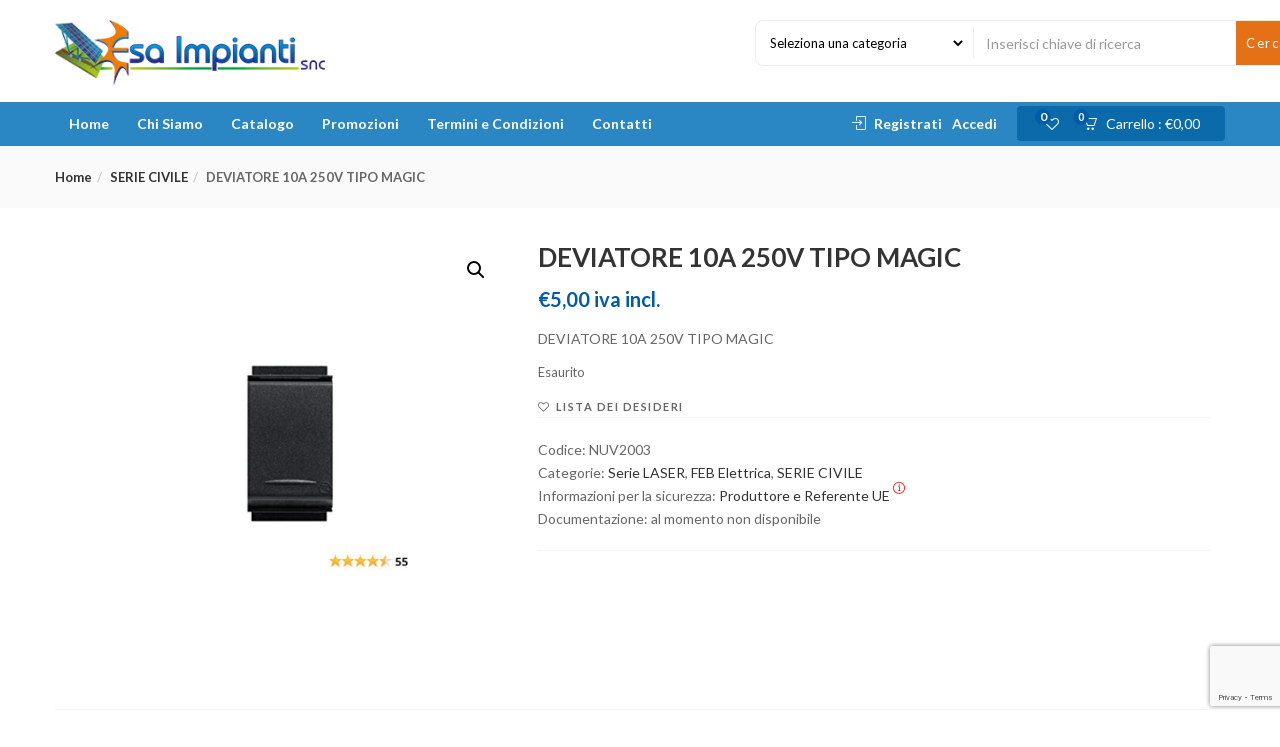

--- FILE ---
content_type: text/html; charset=UTF-8
request_url: https://esaimpiantisnc.com/prodotto/deviatore-10a-250v-tipo-magic/
body_size: 32754
content:
<!DOCTYPE html><html lang="it-IT" class="no-js"><head><meta charset="UTF-8"><meta name="viewport" content="width=device-width"><link rel="profile" href="http://gmpg.org/xfn/11"><link rel="pingback" href="https://esaimpiantisnc.com/xmlrpc.php"> <script defer src="[data-uri]"></script> <meta name='robots' content='index, follow, max-image-preview:large, max-snippet:-1, max-video-preview:-1' /><style>img:is([sizes="auto" i], [sizes^="auto," i]) { contain-intrinsic-size: 3000px 1500px }</style><title>DEVIATORE 10A 250V TIPO MAGIC</title><meta name="description" content="DEVIATORE 10A 250V TIPO MAGIC" /><link rel="canonical" href="https://esaimpiantisnc.com/prodotto/deviatore-10a-250v-tipo-magic/" /><meta property="og:locale" content="it_IT" /><meta property="og:type" content="article" /><meta property="og:title" content="DEVIATORE 10A 250V TIPO MAGIC" /><meta property="og:description" content="DEVIATORE 10A 250V TIPO MAGIC" /><meta property="og:url" content="https://esaimpiantisnc.com/prodotto/deviatore-10a-250v-tipo-magic/" /><meta property="og:site_name" content="E.S.A. Impianti snc" /><meta property="article:modified_time" content="2023-11-29T10:46:55+00:00" /><meta property="og:image" content="https://esaimpiantisnc.com/wp-content/uploads/2021/06/DEVIATORE-10A-250V-TIPO-MAGIC.jpg" /><meta property="og:image:width" content="600" /><meta property="og:image:height" content="315" /><meta property="og:image:type" content="image/png" /><meta name="twitter:card" content="summary_large_image" /><meta name="twitter:title" content="DEVIATORE 10A 250V TIPO MAGIC" /> <script type="application/ld+json" class="yoast-schema-graph">{"@context":"https://schema.org","@graph":[{"@type":"WebPage","@id":"https://esaimpiantisnc.com/prodotto/deviatore-10a-250v-tipo-magic/","url":"https://esaimpiantisnc.com/prodotto/deviatore-10a-250v-tipo-magic/","name":"DEVIATORE 10A 250V TIPO MAGIC","isPartOf":{"@id":"https://esaimpiantisnc.com/#website"},"primaryImageOfPage":{"@id":"https://esaimpiantisnc.com/prodotto/deviatore-10a-250v-tipo-magic/#primaryimage"},"image":{"@id":"https://esaimpiantisnc.com/prodotto/deviatore-10a-250v-tipo-magic/#primaryimage"},"thumbnailUrl":"https://esaimpiantisnc.com/wp-content/uploads/2021/06/DEVIATORE-10A-250V-TIPO-MAGIC.jpg","datePublished":"2023-11-29T10:12:41+00:00","dateModified":"2023-11-29T10:46:55+00:00","description":"DEVIATORE 10A 250V TIPO MAGIC","breadcrumb":{"@id":"https://esaimpiantisnc.com/prodotto/deviatore-10a-250v-tipo-magic/#breadcrumb"},"inLanguage":"it-IT","potentialAction":[{"@type":"ReadAction","target":["https://esaimpiantisnc.com/prodotto/deviatore-10a-250v-tipo-magic/"]}]},{"@type":"ImageObject","inLanguage":"it-IT","@id":"https://esaimpiantisnc.com/prodotto/deviatore-10a-250v-tipo-magic/#primaryimage","url":"https://esaimpiantisnc.com/wp-content/uploads/2021/06/DEVIATORE-10A-250V-TIPO-MAGIC.jpg","contentUrl":"https://esaimpiantisnc.com/wp-content/uploads/2021/06/DEVIATORE-10A-250V-TIPO-MAGIC.jpg","width":600,"height":315,"caption":"DEVIATORE 10A 250V TIPO MAGIC"},{"@type":"BreadcrumbList","@id":"https://esaimpiantisnc.com/prodotto/deviatore-10a-250v-tipo-magic/#breadcrumb","itemListElement":[{"@type":"ListItem","position":1,"name":"Home","item":"https://esaimpiantisnc.com/"},{"@type":"ListItem","position":2,"name":"Catalogo","item":"https://esaimpiantisnc.com/catalogo/"},{"@type":"ListItem","position":3,"name":"DEVIATORE 10A 250V TIPO MAGIC"}]},{"@type":"WebSite","@id":"https://esaimpiantisnc.com/#website","url":"https://esaimpiantisnc.com/","name":"E.S.A. Impianti snc","description":"Vendita Prodotti per l'elettrica e l'elettronica","publisher":{"@id":"https://esaimpiantisnc.com/#organization"},"potentialAction":[{"@type":"SearchAction","target":{"@type":"EntryPoint","urlTemplate":"https://esaimpiantisnc.com/?s={search_term_string}"},"query-input":{"@type":"PropertyValueSpecification","valueRequired":true,"valueName":"search_term_string"}}],"inLanguage":"it-IT"},{"@type":"Organization","@id":"https://esaimpiantisnc.com/#organization","name":"E.S.A. Impianti snc","url":"https://esaimpiantisnc.com/","logo":{"@type":"ImageObject","inLanguage":"it-IT","@id":"https://esaimpiantisnc.com/#/schema/logo/image/","url":"https://esaimpiantisnc.com/wp-content/uploads/2021/04/logo-esa.png","contentUrl":"https://esaimpiantisnc.com/wp-content/uploads/2021/04/logo-esa.png","width":305,"height":74,"caption":"E.S.A. Impianti snc"},"image":{"@id":"https://esaimpiantisnc.com/#/schema/logo/image/"}}]}</script> <link rel='dns-prefetch' href='//fonts.googleapis.com' /><link rel="alternate" type="application/rss+xml" title="E.S.A. Impianti snc &raquo; Feed" href="https://esaimpiantisnc.com/feed/" /><link rel="alternate" type="application/rss+xml" title="E.S.A. Impianti snc &raquo; Feed dei commenti" href="https://esaimpiantisnc.com/comments/feed/" /><link rel="alternate" type="application/rss+xml" title="E.S.A. Impianti snc &raquo; DEVIATORE 10A 250V TIPO MAGIC Feed dei commenti" href="https://esaimpiantisnc.com/prodotto/deviatore-10a-250v-tipo-magic/feed/" /> <script defer src="[data-uri]"></script> <link rel='stylesheet' id='font-awesome-css' href='https://esaimpiantisnc.com/wp-content/plugins/woocommerce-ajax-filters/berocket/assets/css/font-awesome.min.css?ver=6.7.4' type='text/css' media='all' /><style id='font-awesome-inline-css' type='text/css'>[data-font="FontAwesome"]:before {font-family: 'FontAwesome' !important;content: attr(data-icon) !important;speak: none !important;font-weight: normal !important;font-variant: normal !important;text-transform: none !important;line-height: 1 !important;font-style: normal !important;-webkit-font-smoothing: antialiased !important;-moz-osx-font-smoothing: grayscale !important;}</style><link rel='stylesheet' id='berocket_aapf_widget-style-css' href='https://esaimpiantisnc.com/wp-content/plugins/woocommerce-ajax-filters/assets/frontend/css/fullmain.min.css?ver=3.1.7.2' type='text/css' media='all' /><style id='wp-emoji-styles-inline-css' type='text/css'>img.wp-smiley, img.emoji {
		display: inline !important;
		border: none !important;
		box-shadow: none !important;
		height: 1em !important;
		width: 1em !important;
		margin: 0 0.07em !important;
		vertical-align: -0.1em !important;
		background: none !important;
		padding: 0 !important;
	}</style><link rel='stylesheet' id='wp-block-library-css' href='https://esaimpiantisnc.com/wp-includes/css/dist/block-library/style.min.css?ver=6.7.4' type='text/css' media='all' /><link rel='stylesheet' id='jquery-selectBox-css' href='https://esaimpiantisnc.com/wp-content/cache/autoptimize/autoptimize_single_eade318fbed91c096467dffa56406638.php?ver=1.2.0' type='text/css' media='all' /><link rel='stylesheet' id='yith-wcwl-font-awesome-css' href='https://esaimpiantisnc.com/wp-content/cache/autoptimize/autoptimize_single_d3ec229e04c8634c88cc4cb3f2934c11.php?ver=4.7.0' type='text/css' media='all' /><link rel='stylesheet' id='woocommerce_prettyPhoto_css-css' href='https://esaimpiantisnc.com/wp-content/cache/autoptimize/autoptimize_single_e060b318326352285079b37601a9b8fe.php?ver=3.1.6' type='text/css' media='all' /><link rel='stylesheet' id='yith-wcwl-main-css' href='https://esaimpiantisnc.com/wp-content/cache/autoptimize/autoptimize_single_757fb76a74cf454c6441bb07d66c0eb5.php?ver=3.24.0' type='text/css' media='all' /><style id='classic-theme-styles-inline-css' type='text/css'>/*! This file is auto-generated */
.wp-block-button__link{color:#fff;background-color:#32373c;border-radius:9999px;box-shadow:none;text-decoration:none;padding:calc(.667em + 2px) calc(1.333em + 2px);font-size:1.125em}.wp-block-file__button{background:#32373c;color:#fff;text-decoration:none}</style><style id='global-styles-inline-css' type='text/css'>:root{--wp--preset--aspect-ratio--square: 1;--wp--preset--aspect-ratio--4-3: 4/3;--wp--preset--aspect-ratio--3-4: 3/4;--wp--preset--aspect-ratio--3-2: 3/2;--wp--preset--aspect-ratio--2-3: 2/3;--wp--preset--aspect-ratio--16-9: 16/9;--wp--preset--aspect-ratio--9-16: 9/16;--wp--preset--color--black: #000000;--wp--preset--color--cyan-bluish-gray: #abb8c3;--wp--preset--color--white: #ffffff;--wp--preset--color--pale-pink: #f78da7;--wp--preset--color--vivid-red: #cf2e2e;--wp--preset--color--luminous-vivid-orange: #ff6900;--wp--preset--color--luminous-vivid-amber: #fcb900;--wp--preset--color--light-green-cyan: #7bdcb5;--wp--preset--color--vivid-green-cyan: #00d084;--wp--preset--color--pale-cyan-blue: #8ed1fc;--wp--preset--color--vivid-cyan-blue: #0693e3;--wp--preset--color--vivid-purple: #9b51e0;--wp--preset--gradient--vivid-cyan-blue-to-vivid-purple: linear-gradient(135deg,rgba(6,147,227,1) 0%,rgb(155,81,224) 100%);--wp--preset--gradient--light-green-cyan-to-vivid-green-cyan: linear-gradient(135deg,rgb(122,220,180) 0%,rgb(0,208,130) 100%);--wp--preset--gradient--luminous-vivid-amber-to-luminous-vivid-orange: linear-gradient(135deg,rgba(252,185,0,1) 0%,rgba(255,105,0,1) 100%);--wp--preset--gradient--luminous-vivid-orange-to-vivid-red: linear-gradient(135deg,rgba(255,105,0,1) 0%,rgb(207,46,46) 100%);--wp--preset--gradient--very-light-gray-to-cyan-bluish-gray: linear-gradient(135deg,rgb(238,238,238) 0%,rgb(169,184,195) 100%);--wp--preset--gradient--cool-to-warm-spectrum: linear-gradient(135deg,rgb(74,234,220) 0%,rgb(151,120,209) 20%,rgb(207,42,186) 40%,rgb(238,44,130) 60%,rgb(251,105,98) 80%,rgb(254,248,76) 100%);--wp--preset--gradient--blush-light-purple: linear-gradient(135deg,rgb(255,206,236) 0%,rgb(152,150,240) 100%);--wp--preset--gradient--blush-bordeaux: linear-gradient(135deg,rgb(254,205,165) 0%,rgb(254,45,45) 50%,rgb(107,0,62) 100%);--wp--preset--gradient--luminous-dusk: linear-gradient(135deg,rgb(255,203,112) 0%,rgb(199,81,192) 50%,rgb(65,88,208) 100%);--wp--preset--gradient--pale-ocean: linear-gradient(135deg,rgb(255,245,203) 0%,rgb(182,227,212) 50%,rgb(51,167,181) 100%);--wp--preset--gradient--electric-grass: linear-gradient(135deg,rgb(202,248,128) 0%,rgb(113,206,126) 100%);--wp--preset--gradient--midnight: linear-gradient(135deg,rgb(2,3,129) 0%,rgb(40,116,252) 100%);--wp--preset--font-size--small: 13px;--wp--preset--font-size--medium: 20px;--wp--preset--font-size--large: 36px;--wp--preset--font-size--x-large: 42px;--wp--preset--font-family--inter: "Inter", sans-serif;--wp--preset--font-family--cardo: Cardo;--wp--preset--spacing--20: 0.44rem;--wp--preset--spacing--30: 0.67rem;--wp--preset--spacing--40: 1rem;--wp--preset--spacing--50: 1.5rem;--wp--preset--spacing--60: 2.25rem;--wp--preset--spacing--70: 3.38rem;--wp--preset--spacing--80: 5.06rem;--wp--preset--shadow--natural: 6px 6px 9px rgba(0, 0, 0, 0.2);--wp--preset--shadow--deep: 12px 12px 50px rgba(0, 0, 0, 0.4);--wp--preset--shadow--sharp: 6px 6px 0px rgba(0, 0, 0, 0.2);--wp--preset--shadow--outlined: 6px 6px 0px -3px rgba(255, 255, 255, 1), 6px 6px rgba(0, 0, 0, 1);--wp--preset--shadow--crisp: 6px 6px 0px rgba(0, 0, 0, 1);}:where(.is-layout-flex){gap: 0.5em;}:where(.is-layout-grid){gap: 0.5em;}body .is-layout-flex{display: flex;}.is-layout-flex{flex-wrap: wrap;align-items: center;}.is-layout-flex > :is(*, div){margin: 0;}body .is-layout-grid{display: grid;}.is-layout-grid > :is(*, div){margin: 0;}:where(.wp-block-columns.is-layout-flex){gap: 2em;}:where(.wp-block-columns.is-layout-grid){gap: 2em;}:where(.wp-block-post-template.is-layout-flex){gap: 1.25em;}:where(.wp-block-post-template.is-layout-grid){gap: 1.25em;}.has-black-color{color: var(--wp--preset--color--black) !important;}.has-cyan-bluish-gray-color{color: var(--wp--preset--color--cyan-bluish-gray) !important;}.has-white-color{color: var(--wp--preset--color--white) !important;}.has-pale-pink-color{color: var(--wp--preset--color--pale-pink) !important;}.has-vivid-red-color{color: var(--wp--preset--color--vivid-red) !important;}.has-luminous-vivid-orange-color{color: var(--wp--preset--color--luminous-vivid-orange) !important;}.has-luminous-vivid-amber-color{color: var(--wp--preset--color--luminous-vivid-amber) !important;}.has-light-green-cyan-color{color: var(--wp--preset--color--light-green-cyan) !important;}.has-vivid-green-cyan-color{color: var(--wp--preset--color--vivid-green-cyan) !important;}.has-pale-cyan-blue-color{color: var(--wp--preset--color--pale-cyan-blue) !important;}.has-vivid-cyan-blue-color{color: var(--wp--preset--color--vivid-cyan-blue) !important;}.has-vivid-purple-color{color: var(--wp--preset--color--vivid-purple) !important;}.has-black-background-color{background-color: var(--wp--preset--color--black) !important;}.has-cyan-bluish-gray-background-color{background-color: var(--wp--preset--color--cyan-bluish-gray) !important;}.has-white-background-color{background-color: var(--wp--preset--color--white) !important;}.has-pale-pink-background-color{background-color: var(--wp--preset--color--pale-pink) !important;}.has-vivid-red-background-color{background-color: var(--wp--preset--color--vivid-red) !important;}.has-luminous-vivid-orange-background-color{background-color: var(--wp--preset--color--luminous-vivid-orange) !important;}.has-luminous-vivid-amber-background-color{background-color: var(--wp--preset--color--luminous-vivid-amber) !important;}.has-light-green-cyan-background-color{background-color: var(--wp--preset--color--light-green-cyan) !important;}.has-vivid-green-cyan-background-color{background-color: var(--wp--preset--color--vivid-green-cyan) !important;}.has-pale-cyan-blue-background-color{background-color: var(--wp--preset--color--pale-cyan-blue) !important;}.has-vivid-cyan-blue-background-color{background-color: var(--wp--preset--color--vivid-cyan-blue) !important;}.has-vivid-purple-background-color{background-color: var(--wp--preset--color--vivid-purple) !important;}.has-black-border-color{border-color: var(--wp--preset--color--black) !important;}.has-cyan-bluish-gray-border-color{border-color: var(--wp--preset--color--cyan-bluish-gray) !important;}.has-white-border-color{border-color: var(--wp--preset--color--white) !important;}.has-pale-pink-border-color{border-color: var(--wp--preset--color--pale-pink) !important;}.has-vivid-red-border-color{border-color: var(--wp--preset--color--vivid-red) !important;}.has-luminous-vivid-orange-border-color{border-color: var(--wp--preset--color--luminous-vivid-orange) !important;}.has-luminous-vivid-amber-border-color{border-color: var(--wp--preset--color--luminous-vivid-amber) !important;}.has-light-green-cyan-border-color{border-color: var(--wp--preset--color--light-green-cyan) !important;}.has-vivid-green-cyan-border-color{border-color: var(--wp--preset--color--vivid-green-cyan) !important;}.has-pale-cyan-blue-border-color{border-color: var(--wp--preset--color--pale-cyan-blue) !important;}.has-vivid-cyan-blue-border-color{border-color: var(--wp--preset--color--vivid-cyan-blue) !important;}.has-vivid-purple-border-color{border-color: var(--wp--preset--color--vivid-purple) !important;}.has-vivid-cyan-blue-to-vivid-purple-gradient-background{background: var(--wp--preset--gradient--vivid-cyan-blue-to-vivid-purple) !important;}.has-light-green-cyan-to-vivid-green-cyan-gradient-background{background: var(--wp--preset--gradient--light-green-cyan-to-vivid-green-cyan) !important;}.has-luminous-vivid-amber-to-luminous-vivid-orange-gradient-background{background: var(--wp--preset--gradient--luminous-vivid-amber-to-luminous-vivid-orange) !important;}.has-luminous-vivid-orange-to-vivid-red-gradient-background{background: var(--wp--preset--gradient--luminous-vivid-orange-to-vivid-red) !important;}.has-very-light-gray-to-cyan-bluish-gray-gradient-background{background: var(--wp--preset--gradient--very-light-gray-to-cyan-bluish-gray) !important;}.has-cool-to-warm-spectrum-gradient-background{background: var(--wp--preset--gradient--cool-to-warm-spectrum) !important;}.has-blush-light-purple-gradient-background{background: var(--wp--preset--gradient--blush-light-purple) !important;}.has-blush-bordeaux-gradient-background{background: var(--wp--preset--gradient--blush-bordeaux) !important;}.has-luminous-dusk-gradient-background{background: var(--wp--preset--gradient--luminous-dusk) !important;}.has-pale-ocean-gradient-background{background: var(--wp--preset--gradient--pale-ocean) !important;}.has-electric-grass-gradient-background{background: var(--wp--preset--gradient--electric-grass) !important;}.has-midnight-gradient-background{background: var(--wp--preset--gradient--midnight) !important;}.has-small-font-size{font-size: var(--wp--preset--font-size--small) !important;}.has-medium-font-size{font-size: var(--wp--preset--font-size--medium) !important;}.has-large-font-size{font-size: var(--wp--preset--font-size--large) !important;}.has-x-large-font-size{font-size: var(--wp--preset--font-size--x-large) !important;}
:where(.wp-block-post-template.is-layout-flex){gap: 1.25em;}:where(.wp-block-post-template.is-layout-grid){gap: 1.25em;}
:where(.wp-block-columns.is-layout-flex){gap: 2em;}:where(.wp-block-columns.is-layout-grid){gap: 2em;}
:root :where(.wp-block-pullquote){font-size: 1.5em;line-height: 1.6;}</style><link rel='stylesheet' id='contact-form-7-css' href='https://esaimpiantisnc.com/wp-content/cache/autoptimize/autoptimize_single_3fd2afa98866679439097f4ab102fe0a.php?ver=6.0.1' type='text/css' media='all' /><link rel='stylesheet' id='photoswipe-css' href='https://esaimpiantisnc.com/wp-content/plugins/woocommerce/assets/css/photoswipe/photoswipe.min.css?ver=9.4.3' type='text/css' media='all' /><link rel='stylesheet' id='photoswipe-default-skin-css' href='https://esaimpiantisnc.com/wp-content/plugins/woocommerce/assets/css/photoswipe/default-skin/default-skin.min.css?ver=9.4.3' type='text/css' media='all' /><link rel='stylesheet' id='woocommerce-layout-css' href='https://esaimpiantisnc.com/wp-content/cache/autoptimize/autoptimize_single_279a41fe094a1c0ff59f6d84dc6ec0d2.php?ver=9.4.3' type='text/css' media='all' /><link rel='stylesheet' id='woocommerce-smallscreen-css' href='https://esaimpiantisnc.com/wp-content/cache/autoptimize/autoptimize_single_39fcd95cf7bf6469d987ed4705569c31.php?ver=9.4.3' type='text/css' media='only screen and (max-width: 768px)' /><link rel='stylesheet' id='woocommerce-general-css' href='https://esaimpiantisnc.com/wp-content/cache/autoptimize/autoptimize_single_d3f8f9ce3e38eb9d65fd11333a08c265.php?ver=9.4.3' type='text/css' media='all' /><style id='woocommerce-inline-inline-css' type='text/css'>.woocommerce form .form-row .required { visibility: visible; }</style><link rel='stylesheet' id='woo-variation-swatches-css' href='https://esaimpiantisnc.com/wp-content/plugins/woo-variation-swatches/assets/css/frontend.min.css?ver=1733769210' type='text/css' media='all' /><style id='woo-variation-swatches-inline-css' type='text/css'>:root {
--wvs-tick:url("data:image/svg+xml;utf8,%3Csvg filter='drop-shadow(0px 0px 2px rgb(0 0 0 / .8))' xmlns='http://www.w3.org/2000/svg'  viewBox='0 0 30 30'%3E%3Cpath fill='none' stroke='%23ffffff' stroke-linecap='round' stroke-linejoin='round' stroke-width='4' d='M4 16L11 23 27 7'/%3E%3C/svg%3E");

--wvs-cross:url("data:image/svg+xml;utf8,%3Csvg filter='drop-shadow(0px 0px 5px rgb(255 255 255 / .6))' xmlns='http://www.w3.org/2000/svg' width='72px' height='72px' viewBox='0 0 24 24'%3E%3Cpath fill='none' stroke='%23ff0000' stroke-linecap='round' stroke-width='0.6' d='M5 5L19 19M19 5L5 19'/%3E%3C/svg%3E");
--wvs-single-product-item-width:30px;
--wvs-single-product-item-height:30px;
--wvs-single-product-item-font-size:16px}</style><link rel='stylesheet' id='yith-wcbr-css' href='https://esaimpiantisnc.com/wp-content/cache/autoptimize/autoptimize_single_5b206749c713a403fabb6b43b0df194b.php?ver=2.29.0' type='text/css' media='all' /><link rel='stylesheet' id='yith-quick-view-css' href='https://esaimpiantisnc.com/wp-content/cache/autoptimize/autoptimize_single_a601fc924e080510beee967daa934819.php?ver=2.0.0' type='text/css' media='all' /><style id='yith-quick-view-inline-css' type='text/css'>#yith-quick-view-modal .yith-quick-view-overlay{background:rgba( 0, 0, 0, 0.8)}
				#yith-quick-view-modal .yith-wcqv-main{background:#ffffff;}
				#yith-quick-view-close{color:#cdcdcd;}
				#yith-quick-view-close:hover{color:#ff0000;}</style><link rel='stylesheet' id='cena-theme-fonts-css' href='https://fonts.googleapis.com/css?family=Raleway:400,300,500,600,700,800,900%7CMontserrat:400,700%7CLato:100,100i,300,300i,400,400i,700,700i,900,900i&#038;subset=latin%2Clatin-ext&#038;display=swap' type='text/css' media='all' /><link rel='stylesheet' id='flexible-shipping-free-shipping-css' href='https://esaimpiantisnc.com/wp-content/cache/autoptimize/autoptimize_single_0897f36447762add323908ce82f10a39.php?ver=5.1.0.2' type='text/css' media='all' /><link rel='stylesheet' id='cena-woocommerce-css' href='https://esaimpiantisnc.com/wp-content/cache/autoptimize/autoptimize_single_fb83c7f776c750bafd3701445dc7f8aa.php?ver=2.8.8' type='text/css' media='all' /><link rel='stylesheet' id='cena-template-css' href='https://esaimpiantisnc.com/wp-content/cache/autoptimize/autoptimize_single_b3357af8f1beb8d32fc15cbbce844d23.php?ver=2.8.8' type='text/css' media='all' /><style id='cena-template-inline-css' type='text/css'>.vc_custom_1503892845039{border-top-width: 0px !important;padding-top: 35px !important;background-color: #f9f9f9 !important;border-top-color: #e5e5e5 !important;border-top-style: none !important;}.vc_custom_1607528721719{padding-top: 30px !important;background-color: #f9f9f9 !important;}.vc_custom_1503893470075{border-top-width: 0px !important;padding-top: 25px !important;background-color: #eeeeee !important;border-top-color: #e5e5e5 !important;border-top-style: solid !important;}.vc_custom_1578107549893{padding-bottom: 20px !important;}.vc_custom_1578107563450{padding-bottom: 20px !important;}.vc_custom_1578107571917{padding-bottom: 20px !important;}.vc_custom_1578107579748{padding-bottom: 20px !important;}.vc_custom_1578107587878{padding-bottom: 20px !important;}.vc_custom_1617436323471{margin-bottom: 15px !important;}.vc_custom_1503894722691{padding-bottom: 27px !important;}.vc_custom_1503894731936{padding-bottom: 27px !important;}.vc_custom_1617437047215{margin-top: -4px !important;}</style><link rel='stylesheet' id='cena-style-css' href='https://esaimpiantisnc.com/wp-content/cache/autoptimize/autoptimize_single_c4f29a0187df0647b925a35524300d7d.php?ver=1.0' type='text/css' media='all' /><style id='cena-style-inline-css' type='text/css'>body,p,.navbar-nav.megamenu>li>a,.page-404 .notfound-top .sub,.page-404 .sub-title,.entry-title ,#yith-quick-view-modal.open .yith-wcqv-main .price,.btn,.tbay-breadscrumb .breadscrumb-inner .breadcrumb,.woocommerce div.product .woocommerce-tabs ul.wc-tabs li>a,.tbay-sidebar .post-widget .blog-title,.tbay-sidebar .post-widget h6,.widget-quicklink-menu .quicklink-heading,.widget_tbay_popup_newsletter h3,.woocommerce div.product .product_title{font-family:'Lato',sans-serif;}.btn-view-all{font-family:'Lato',!important;}/* Second Font */h1, h2, h3, h4, h5, h6, .widget-title, btn ,.navbar-nav.megamenu > li > a{font-family:'Lato',sans-serif;}/* Custom Color (skin) *//* check main color *//*color*/.tbay-breadscrumb .breadscrumb-inner .breadcrumb .active,.entry-single .entry-meta .entry-date,.comment-list .date,.archive-shop div.product .information .price,.tbay-filter .change-view.active,.readmore a:hover,.testimonials-body .name-client,.entry-create a,.entry-create,a:hover, a:focus,.top-cart .dropdown-menu .cart_list + .total .amount,.top-cart .dropdown-menu .product-details .woocommerce-Price-amount,.color,#tbay-footer .btn-default, #tbay-footer .btn-default:hover, #tbay-footer .btn-default:focus, #tbay-footer .btn-default:active, #tbay-footer .btn-default.active, #tbay-footer .open > .btn-default.dropdown-toggle,ul.list-category li a:hover,#tbay-header.header-v4 #cart .mini-cart .sub-title .amount,#tbay-header.header-v5 #cart .mini-cart .sub-title .amount,.top-shipping h1, .top-shipping h2, .top-shipping h3, .top-shipping h4,.name a:hover,.meta-info span.author a,.dropdown-menu > .active > a, .dropdown-menu > .active > a:hover, .dropdown-menu > .active > a:focus,#tbay-header.header-v2 .top-cart-wishlist #cart .mini-cart .sub-title .amount,.widget-features.style1 .fbox-image i, .widget-features.style1 .fbox-icon i,.contact-help i,#tbay-header .top-cart .dropdown-menu .product-details .woocommerce-Price-amount,#tbay-header .top-cart .dropdown-menu .cart_list + .total .amount,#tbay-header.header-v6 .top-shipping p, #tbay-header.header-v6 .top-shipping strong,#tbay-header.header-v8 ul.acount, #tbay-header.header-v8 ul.acount ,#tbay-header.header-v9 ul.acount, #tbay-header.header-v9 ul.acount a,#tbay-header.header-v9 #cart .mini-cart .sub-title .amount,.widget.woocommerce .woocommerce-Price-amount,.navbar-nav.megamenu .dropdown-menu > li > a:hover, .navbar-nav.megamenu .dropdown-menu > li > a:active,.list-categories ul li a:hover, .list-categories ul li a:focus,#tbay-header.header-v8 ul.acount, #tbay-header.header-v8 ul.acount a,.archive-shop div.product .information .yith-wcwl-wishlistexistsbrowse > a:hover, .archive-shop div.product .information .yith-wcwl-wishlistexistsbrowse > a.show, .archive-shop div.product .information .yith-wcwl-wishlistaddedbrowse > a:hover, .archive-shop div.product .information .yith-wcwl-wishlistaddedbrowse > a.show, .archive-shop div.product .information .yith-compare > a:hover, .archive-shop div.product .information .yith-compare > a.show, .archive-shop div.product .information .add_to_wishlist:hover, .archive-shop div.product .information .add_to_wishlist.show,.archive-shop div.product .information .compare:hover,.woocommerce table.wishlist_table tbody td.product-price .woocommerce-Price-amount, .woocommerce table.wishlist_table tbody td.product-subtotal .woocommerce-Price-amount, .woocommerce table.shop_table tbody td.product-price .woocommerce-Price-amount, .woocommerce table.shop_table tbody td.product-subtotal .woocommerce-Price-amount,.name a:hover,.entry-title a:hover,.widget_product_categories .product-categories a:hover,.widget_layered_nav > ul a:hover, .widget_layered_nav > ul a:active,.archive-shop div.product .information .compare:hover:before,.tbay-breadscrumb .breadscrumb-inner .breadcrumb a:hover,.contactinfos li i,.topbar-device-mobile .active-mobile .btn-danger,.topbar-device-mobile .device-cart .mobil-view-cart i,.footer-device-mobile > *.active a,body.woocommerce-wishlist .footer-device-mobile > .device-wishlist a,.topbar-device-mobile .topbar-post > * i,.archive-shop div.product .information .yith-wcwl-wishlistexistsbrowse > a,.archive-shop div.product .information .yith-wcwl-wishlistaddedbrowse > a,.woocommerce-message::before,.widget_product_categories .product-categories .current-cat>a,.mm-menu .mm-panels > .mm-panel > .mm-navbar + .mm-listview li.active > a, .mm-menu .mm-panels > .mm-panel > .mm-navbar + .mm-listview li.active .mm-counter,.tbay-offcanvas-body .navbar-collapse ul.treeview > li li.active > a,#tbay-header .top-cart .dropdown-menu .product-details .woocommerce-Price-amount, .topbar-mobile .top-cart .dropdown-menu .product-details .woocommerce-Price-amount,#tbay-header .top-cart .dropdown-menu .cart_list + .total .amount, .topbar-mobile .top-cart .dropdown-menu .cart_list + .total .amount,body.show-sidebar .cena-sidebar-mobile-btn,#yith-quick-view-modal.open .yith-wcqv-main .price{color:#005ca9;}.woocommerce-message {border-top-color: #005ca9;}.top-cart .dropdown-menu .product-details .product-name:hover,.tbay-category-fixed ul li a:hover, .tbay-category-fixed ul li a:active,.treeview .hover,.popup-cart .total .woocommerce-Price-amount,#tbay-cart-modal .quantity .woocommerce-Price-amount{color:#005ca9 !important;}#tbay-header .search-form .btn,.tbay_custom_menu.treeview-menu .widget .widgettitle,.category-inside,.top-cart-wishlist .wishlist-icon .count_wishlist,.tbay-to-top .search-form,.widget-categoriestabs .woocommerce .btn-view-all, .widget_deals_products .woocommerce .btn-view-all,.meta-info:after,#tbay-header .top-cart .dropdown-menu p.buttons,.testimonials-body .description::before,.tbay-to-top.v8 #back-to-top,ul.show-brand li a:hover, ul.show-brand li a:focus,.widget.widget-text-heading.title_underlined span:after,.woocommerce .woocommerce-MyAccount-navigation ul li.is-active a, .woocommerce .woocommerce-MyAccount-navigation ul li:focus a, .woocommerce .woocommerce-MyAccount-navigation ul li:hover a,.topbar-device-mobile .device-cart .mobil-view-cart .mini-cart-items,#yith-quick-view-modal.open .yith-wcqv-main .single_add_to_cart_button,body table.compare-list .add-to-cart td a,body table.compare-list .add-to-cart td a:not(.unstyled_button),body table.compare-list .add-to-cart td a:hover,body table.compare-list .add-to-cart td a:not(.unstyled_button):hover,.product-block .groups-button .yith-compare > a.added,.footer-device-mobile>* a span.icon span.count,.footer-device-mobile>* a span.icon .mini-cart-items,#yith-quick-view-modal.open .yith-wcqv-main .carousel-indicators li.active,.woocommerce-account .edit-account .woocommerce-Button,.wvs-css .variable-items-wrapper .variable-item:not(.radio-variable-item).button-variable-item,.topbar-mobile .top-cart .dropdown-menu p.buttons,article.no-results .input-group-btn,.page-404 .notfound-bottom .search-form .input-group-btn{background: #005ca9;}.wvs-css .variable-items-wrapper .variable-item:not(.radio-variable-item).image-variable-item.selected, .wvs-css .variable-items-wrapper .variable-item:not(.radio-variable-item).image-variable-item:hover {border-color:#005ca9;}.flex-control-nav.flex-control-thumbs .slick-arrow:hover.owl-prev, .flex-control-nav.flex-control-thumbs .slick-arrow:hover.owl-next,.topbar-mobile .btn:hover, .topbar-mobile .btn:focus, .topbar-mobile .btn.active {background: #005ca9 !important;border-color:#005ca9 !important;}.woocommerce-account .edit-account .woocommerce-Button:hover {background: #00529f;}.popup-cart .gr-buttons a:focus, .popup-cart .gr-buttons a:hover,.topbar-mobile .topbar-mobile-right > .active-mobile .btn,.page-404 .backtohome {background: #00529f !important;border-color: #00529f !important;}.woocommerce .woocommerce-form-login input[type="submit"]:focus, .woocommerce .woocommerce-form-login input[type="submit"]:hover {background: #005ca9 !important;border-color:#005ca9 !important;}#cboxClose:hover:before {color:#005ca9 !important;border-color:#005ca9;}.tbay-tooltip + .tooltip.top .tooltip-arrow,#content > .products.load-ajax::after {border-top-color: #005ca9;}.ui-autocomplete.ui-widget-content .woocommerce-Price-amount,.form-ajax-search .tbay-search-result-wrapper > ul:first-child li .name a:hover,.form-ajax-search .tbay-search-result-wrapper > ul:first-child li.list-header span {color:#005ca9;}.mm-menu .mm-panels > .mm-panel > .mm-navbar + .mm-listview li.active .mm-btn_next:after,.woocommerce div.product .woocommerce-tabs ul.wc-tabs li:hover > a,.woocommerce div.product .woocommerce-tabs ul.wc-tabs li.active > a,.woocommerce div.product .woocommerce-tabs ul.wc-tabs li:hover > a:hover, .woocommerce div.product .woocommerce-tabs ul.wc-tabs li:hover > a:focus, .woocommerce div.product .woocommerce-tabs ul.wc-tabs li.active > a:hover, .woocommerce div.product .woocommerce-tabs ul.wc-tabs li.active > a:focus {border-color:#005ca9;}.product-block .groups-button .add-cart .product_type_external:hover, .product-block .groups-button .add-cart .product_type_grouped:hover, .product-block .groups-button .add-cart .add_to_cart_button:hover,.pagination a:hover, .tbay-pagination a:hover,.tagcloud a:focus, .tagcloud a:hover,.rev_slider_wrapper .persephone.tparrows:hover, .rev_slider_wrapper .persephone.tparrows:focus,#yith-quick-view-modal.open .yith-wcqv-main .carousel-control{background: #005ca9;border-color:#005ca9;}.product-block .groups-button .yith-wcwl-wishlistexistsbrowse > a:hover, .product-block .groups-button .yith-wcwl-wishlistaddedbrowse > a:hover, .product-block .groups-button .yith-wcwl-add-to-wishlist > a:hover, .product-block .groups-button .yith-compare > a:hover, .product-block .groups-button .add_to_wishlist:hover, .product-block .groups-button .yith-wcqv-button:hover,.product-block .groups-button .yith-wcwl-wishlistexistsbrowse > a, .product-block .groups-button .yith-wcwl-wishlistaddedbrowse > a,#tbay-footer .btn-default, #tbay-footer .btn-default:hover, #tbay-footer .btn-default:focus, #tbay-footer .btn-default:active, #tbay-footer .btn-default.active, #tbay-footer .open > .btn-default.dropdown-toggle,.page-links > span:not(.page-links-title),.page-links a:hover,html input[type="button"], input[type="reset"], input[type="submit"],.tbay-offcanvas .offcanvas-head .btn-toggle-canvas,.btn-theme, .woocommerce .form-group input[type="submit"],.woocommerce .form-row button[type="submit"],.woocommerce .form-row input[type="submit"], .woocommerce .widget_price_filter .price_slider_amount .button, .woocommerce table.shop_table input[type="submit"], .woocommerce-cart .wc-proceed-to-checkout a.checkout-button, .popup-cart .gr-buttons a, .woocommerce .return-to-shop .wc-backward, .woocommerce #payment #place_order, .woocommerce-page #payment #place_order, #reviews #commentform .form-submit input.submit, #respond .form-submit input, .woocommerce .woocommerce-form-login input[type="submit"],.btn-theme, .widget.yith-woocompare-widget a.compare,.archive-shop div.product .flex-control-thumbs.owl-carousel .owl-controls .owl-nav .owl-prev:hover, .archive-shop div.product .flex-control-thumbs.owl-carousel .owl-controls .owl-nav .owl-next:hover,.woocommerce .woocommerce-MyAccount-content a.button,.widget-categoriestabs .woocommerce .owl-carousel .owl-controls .owl-nav .owl-next:hover, .widget-categoriestabs .woocommerce .owl-carousel .owl-controls .owl-nav .owl-prev:hover, .widget_deals_products .woocommerce .owl-carousel .owl-controls .owl-nav .owl-next:hover, .widget_deals_products .woocommerce .owl-carousel .owl-controls .owl-nav .owl-prev:hover,.woocommerce-page .woocommerce-message .button,.product-block .groups-button .yith-wcwl-wishlistexistsbrowse a:hover,.product-block .groups-button .yith-wcwl-wishlistaddedbrowse a:hover,.product-block .groups-button .yith-wcwl-add-to-wishlist a:hover,.product-block .groups-button .yith-compare>a.added,.product-block .added_to_cart.wc-forward{background-color: #005ca9 !important;border-color:#005ca9 !important;}.owl-controls .owl-dot span,.widget_deals_products .block-inner .flex-control-thumbs li img.flex-active,.archive-shop div.product .flex-control-thumbs li img.flex-active,.blog-list-item,.product-block.grid:hover,.wpb_single_image.widget .vc_single_image-wrapper:hover,ul.list-category:hover,#yith-quick-view-modal.open .yith-wcqv-main .carousel-indicators li{border-color: #005ca9;}.btn-view-all:hover,.times > div,.text-theme,.product-block .price{color:#005ca9 !important;}/*Border-color*/.tabs-v1 ul.nav-tabs li:hover > a, .tabs-v1 ul.nav-tabs li.active > a,.tabs-v1 ul.nav-tabs li:hover > a:hover, .tabs-v1 ul.nav-tabs li:hover > a:focus, .tabs-v1 ul.nav-tabs li.active > a:hover, .tabs-v1 ul.nav-tabs li.active > a:focus,.readmore a:hover,.btn-theme,.pagination span.current, .pagination a.current, .tbay-pagination span.current, .tbay-pagination a.current{border-color:#005ca9;}/*background color*/.comment-list .comment-reply-link,.archive-shop div.product .information .single_add_to_cart_button,.widget_price_filter .ui-slider-horizontal .ui-slider-range,.widget-categoriestabs ul.nav-tabs > li.active > a::after, .widget-categoriestabs ul.nav-tabs > li.active > a:hover::after, .widget-categoriestabs ul.nav-tabs > li.active > a:focus::after,.wpb_heading::before,.owl-controls .owl-dot.active span,.widget .widget-title::before, .widget .widgettitle::before, .widget .widget-heading::before,.woocommerce span.saled,.navbar-nav.megamenu > li > a::before,.btn-theme,.bg-theme{background-color: #005ca9 !important;}.tbay-search-form .button-group,#cart .mini-cart .mini-cart-items,.pagination span.current, .pagination a.current, .tbay-pagination span.current, .tbay-pagination a.current,.tbay-tooltip + .tooltip .tooltip-inner,body table.compare-list .add-to-cart td a,.product-block .groups-button .yith-compare>a.added{background-color: #005ca9;}.widget_deals_products .products-carousel .widget-title::after{border-color:#005ca9 #005ca9 rgba(0, 0, 0, 0) rgba(0, 0, 0, 0);}/* Top Bar Backgound */#tbay-topbar,#tbay-header.header-default .tbay-topbar,#tbay-header.header-v2 #tbay-topbar,#tbay-header.header-v7 #tbay-topbar {background-color: transparent;}/* Top Bar Color *//* Top Cart Background *//* Top Bar Icon Color *//* Header Backgound */#tbay-header .header-main, #tbay-header.header-v3 .header-main,#tbay-header.header-v10 .header-main,#tbay-header.header-v7 .header-main,#tbay-header.header-v5 .header-main {background-color: #000000;}/* Header Color *//* Header Link Color *//* Header Link Color Active *//* Menu Link Color *//* Menu Link Color Active *//* Menu Background Color Active */#primary-menu.navbar-nav.megamenu > li:hover > a,#primary-menu.navbar-nav.megamenu > li.active > a,#primary-menu.navbar-nav.megamenu > li > a:hover,#primary-menu.navbar-nav.megamenu > li > a:active{background-color: #0b6baa !important;}/* Footer Backgound *//* Footer Heading Color*//* Footer Color *//* Footer Link Color *//* Footer Link Color Hover*//* Copyright Backgound */.tbay-copyright {}/* Footer Color *//* Footer Link Color *//* Footer Link Color Hover*//* Woocommerce Breadcrumbs */@media (max-width: 1300px) {.tbay-to-top.active #back-to-top {background-color: #005ca9;}}.entry-summary.has-buy-now .tbay-buy-now,.entry-summary.has-buy-now .tbay-buy-now:hover,.entry-summary.has-buy-now .tbay-buy-now:focus,.entry-summary.has-buy-now .tbay-buy-now.disabled:hover,.entry-summary.has-buy-now .tbay-buy-now.disabled:focus {background-color: #000000;}/********************************************************************//* Custom CSS *******************************************************//********************************************************************/@media (max-width:767px){#message-purchased {display: none !important;}.ui-autocomplete.ui-widget-content li .name,.form-ajax-search .tbay-search-result-wrapper>ul:first-child li.list-header{overflow: visible;height: auto;text-overflow: unset;white-space: normal;}.ui-autocomplete.ui-widget-content li {padding-right: 7px;}.topbar-device-mobile .form-ajax-search .tbay-search-result-wrapper>ul:first-child li.list-header {position: relative;border-top: 1px solid #f5f5f5;display: block;}.form-ajax-search .tbay-search-result-wrapper>ul:first-child {padding-top: 0;}.form-ajax-search .tbay-search-result-wrapper>ul:first-child li:first-child {margin-top: 0;border-top: 0;}.form-ajax-search .tbay-search-result-wrapper>ul:first-child li.list-header>a {margin-left: 0;display: block;margin-top: 7px;}}.pswp__img {max-width: none !important;}.topbar-device-mobile .search-device .tbay-search-form .tbay-search {font-size: 16px;}.tbay-footer >p {margin-bottom: 0;}/******* PERSONALIZZAZIONI DI RENATO ********//*header *//*#tbay-header.header-v6{background: #000 !important;}div.textwidget.custom-html-widget ul li i.icons,ul.pull-right.list-inline.acount li a i.icon-login.icons,ul.pull-right.list-inline.acount li i.icon-login.icons{color: #bd9d4f !important;}*/#tbay-header .header-main, #tbay-header.header-v3 .header-main{background-color: #fff;}#tbay-header.header-v3 .header-main{color: #000;}div.search div.tbay-search-form form.form-ajax-search div.form-group div.input-group{border: 1px solid #eeeeee;border-radius: 8px;}#tbay-header.header-v3 .tbay-search-form .button-group{background: #e57116;}.mCSB_inside > .mCSB_container{margin-right: 0px;}div.mCSB_container ul{padding: 0 0 0 5px;}div.mCSB_container,div.mCSB_container ul li label{margin: 0;}div.bapf_sfilter.bapf_slct div h3,div.bapf_sfilter div.bapf_head h3{margin-top: 0;}div.mCSB_container ul li ul,.bapf_sfilter .bapf_body ul li ul{margin-left: 0px;}.bapf_ckbox_square input[type="checkbox"]{width: 15px;height: 15px;margin: 0;}div.mCSB_container ul li label{font-size: 13px;}div#mCSB_1_scrollbar_vertical,div#mCSB_2_scrollbar_vertical,div.mCSB_container span.bapf_show_hide{display: none !important;}div.berocket_aapf_widget_selected_filter div.bapf_sfa_taxonomy ul,div.berocket_aapf_widget_selected_filter ul.bapf_sfa_unall{padding-left: 2px;}@media screen and (max-width: 767px) {div.mCustomScrollBox.mCS-minimal.mCSB_vertical.mCSB_outside div.mCSB_container ul{overflow-y: scroll;-webkit-overflow-scrolling:touch;}}/* Titolo del contenuto */h1.page-title{text-align: center;}/* footer */#tbay-footer .menu li a{text-transform: initial !important;}/* top whatsapp */#tbay-header.header-v6 .top-whatsapp {background: url(https://www.telshop.it/wp-content/uploads/2021/01/whatsapp-logo3.png) no-repeat 0 6px;padding-left: 75px !important;}div.top-whatsapp h3 a.whatsapp-top-header:link, div.top-whatsapp h3 a.whatsapp-top-header:visited{color: #fff !important;font-size: 1.3em;}/* il mio account woocommerce modifica indirizzo */div.woocommerce-MyAccount-content form div.woocommerce-address-fields p button.button{background: #bd9d4f;color: #fff;margin-top: 30px;}.thmaf-thslider-box{margin: 0 !important;padding-left: 0 !important;}.thmaf-thslider-viewport li.thmaf-thslider-item, .thmaf-thslider-viewport li.thmaf-thslider-item_c{background: #fafafa;}.thmaf-adr-box.address-box .thmaf-main-content form{text-align: center;}.th-del-acnt, .thmaf-del-acnt.th-del-acnt{color: red !important;}/* Carrello */.woocommerce-cart .cart-collaterals .cart_totals table th{width: 31% !important;}div.cart_totals table.shop_table.shop_table_responsive tbody tr.woocommerce-shipping-totals.shipping td{/*border: 2px solid red;*/}/* Cassa */table.shop_table.woocommerce-checkout-review-order-table thead tr th.product-name{width: 45% !important;}table.shop_table.woocommerce-checkout-review-order-table tfoot tr.woocommerce-shipping-totals.shipping td{/*border: 2px solid red;*/}/* pagina dettaglio ordine */table.wishlist_table tbody td.product-name, .woocommerce table.shop_table tbody td.product-name{text-align: left !important;}/* pagina elenco ordini */.woocommerce .woocommerce-MyAccount-content a.button.view,.woocommerce .woocommerce-MyAccount-content a.button.pay,.woocommerce .woocommerce-MyAccount-content a.button.cancel{padding-top: 2px !important;padding-bottom: 2px !important;padding-left: 4px !important;padding-right: 4px !important;font-size: 12px !important;line-height: 18px !important;min-width: 110px !important;min-height: 22px !important;margin-top: 2px !important;}/* pagina prodotto */table.woocommerce-product-attributes.shop_attributes tbody tr.woocommerce-product-attributes-item.woocommerce-product-attributes-item--weight{display: none !important;}/* stile cerca modello in home*/.modello-search-home .wpfLoaderLayout{background: none !important;}.modello-search-home div.wpfLoaderLayout div.woobewoo-filter-loader.la-timer.la-2x div{color: #000 !important;}.modello-search-home .modello-container{height: 181px;width: 100%;background: #f9f9f9;padding: 10px;}div.modello-container div.ms-options ul,div.wpfFilterWrapper.wpfNotActive div.wpfFilterContent div.wpfCheckboxHier div.ms-options-wrap div.ms-options ul{padding: 3px;}@media screen and (max-width: 1199px) {.modello-search-home .modello-container{height: 135px;}}/* pulsante home mostra tutto */.widget-categoriestabs .woocommerce .btn-view-all{background: #000 !important;}/* pagina con modulo registrazione */input#privacy_policy_reg.input-checkbox.woocommerce-form__input.woocommerce-form__input-checkbox.reg_checkbox{margin: 7px 0px 0 -16px !important;}label.checkbox.woocommerce-form__label.woocommerce-form__label-for-checkbox.reg_label{margin: 0 0 0 17px !important;}/*iscrizione newsletter nel footer */div.acym__subscription__form__shortcode.acym__subscription__form-erase{padding: 0 !important;}div.acym__subscription__form__shortcode.acym__subscription__form-erase form{width: 100% !important;text-align: left;}/*div.acym__subscription__form__fields input#acym__user__edit__email.cell{*/div.acym__subscription__form__fields input.cell.acym__user__edit__email{width: 100% !important;border: 1px solid #999;padding: 10px;border-radius: 8px;}div.acym__subscription__form__fields div.acym__subscription__form__termscond div.onefield.fieldacyterms label input.checkbox{display: inline;position: absolute;left: 15px;}div.acym__subscription__form__fields div.acym__subscription__form__termscond div.onefield.fieldacyterms label{display: inline;margin-left: 20px;}div.acym__subscription__form__shortcode.acym__subscription__form-erase form div.acym__subscription__form__button button{border-radius: 8px !important;letter-spacing: 1.5px;}/* select categorie nella ricerca con suggerimenti */.SumoSelect > .optWrapper > .options li.opt label{padding-left: 2px !important;}div.SumoSelect.sumo_product_cat{left: 4px;}#tbay-header.header-v6 .tbay-search-form .button-group{background: #bd9d4f !important;}@media screen and (max-width: 1200px) {.tbay-search-form .select-category.input-group-addon{max-width: 100% !important;}}.modal-backdrop{z-index: 1049 !important;}.ui-state-active, .ui-widget-content .ui-state-active{font-weight: normal !important;color: unset !important;}.ui-menu .ui-state-active{margin: 0 !important;}/*nuova select categorie in ricerca header */select#product_cat.dropdown_product_cat{max-width: 210px;background: transparent;}div.tbay-search-form form.form-ajax-search div.form-group div.input-group input.tbay-search{width: 270px;}@media screen and (max-width: 1200px) {select#product_cat.dropdown_product_cat{max-width: 175px;background: transparent;}div.tbay-search-form form.form-ajax-search div.form-group div.input-group input.tbay-search{width: 200px;}}/* nascondo sezione download nella pagina il mio account */nav.woocommerce-MyAccount-navigation ul li.woocommerce-MyAccount-navigation-link.woocommerce-MyAccount-navigation-link--downloads{display: none;}/* sfondo dei suggerimenti della ricerca */.ui-state-active, .ui-widget-content .ui-state-active{background: #fff !important;}/* operazioni nella select della ricerca con suggerimenti */div.select-category.input-group-addon div.SumoSelect.sumo_product_cat.open div.optWrapper ul.options li.opt.level-1{/*display: none !important; nascondere le sottocategorie*//* margin-left: -7px; azzerare il rientro delle sottocategorie */}/* voce di menu */.nav > li > a{padding: 14px 14px !important;}#tbay-header.header-v6 .navbar-nav.megamenu>li>a:hover{color: #bd9d4f !important;;}/* menu del footer */#tbay-footer .menu li:hover a{padding-left: 3px !important;}#tbay-footer > .vc_row{margin: 20px 0 0;}.tbay-copyright a{color:#000 !important;}/* box prodotti in elenco */.product-block .groups-button{position: initial !important;}div.product-block.grid div.caption div.meta div.infor h3.name{min-height: 40px;}.product-block.grid .groups-button .yith-compare, .product-block.grid .groups-button .yith-wcwl-add-to-wishlist, .product-block.grid .groups-button .yith-wcqv-button, .product-block.grid .groups-button .add-cart {-webkit-transform: scale(1);-ms-transform: scale(1);-o-transform: scale(1);transform: scale(1);opacity: 1;}.product-block .groups-button .add-cart .product_type_simple:hover{background: #e74c3c;border-color: #e74c3c;}a.button.product_type_simple.add_to_cart_button.ajax_add_to_cart:hover{background: #005ca9;border-color: #005ca9;}/* nascondo il prezzo e visualizzo il link per il login */a.login-for-price{margin: 4px 20px;display: inline-block;color: red;}/* Wishlist */.wishlist_table .product-stock-status span.wishlist-out-of-stock{font-size: 14px;}table.shop_table.cart.wishlist_table.wishlist_view.traditional.responsive tbody tr td.product-name{text-align: left !important;}.archive-shop div.product .information .yith-wcwl-add-to-wishlist .yith-wcwl-wishlistexistsbrowse a{color: #000 !important;}/* Pagina Carrello *//*riepilogo iva */tr.tax-rate th:before{content: "Iva ";}tr.tax-rate th:after{content: "%";}/* nascondo destinazione per ricalcolo costo spedizione */table.shop_table.shop_table_responsive tbody tr.woocommerce-shipping-totals.shipping td p.woocommerce-shipping-destination,table.shop_table.shop_table_responsive tbody tr.woocommerce-shipping-totals.shipping td form.woocommerce-shipping-calculator{display: none;}/*nel checkout nascondo l'indirizzo2 */div.woocommerce-billing-fields div.woocommerce-billing-fields__field-wrapper p#billing_address_2_field.form-row span.woocommerce-input-wrapper input#billing_address_2.input-text{display: none;}/* modulo contatti */span.wpcf7-list-item{margin: 0 0 0 0 !important;}/* brand in homepage */.widget.widget-brands .owl-carousel .owl-controls .owl-nav .owl-prev:hover, .widget.widget-brands .owl-carousel .owl-controls .owl-nav .owl-next:hover{background: #bd9d4f !important;border-color: #bd9d4f !important;}@media screen and (min-width: 768px) {div.owl-carousel.products.owl-theme.owl-loaded div.owl-stage-outer div.owl-stage div.owl-item.active div.item a.tbay-image-loaded{margin-top: 25px;}}/* nuovi arrivi titoli categorie */.widget-categoriestabs .widget-title + .woocommerce ul.nav-tabs{margin-top: -10px !important;}/* box whatsapp prima del footer in home */.foto-whatsapp figure.wpb_wrapper.vc_figure a.vc_single_image-wrapper.vc_box_border_grey img.vc_single_image-img{margin-right: 10px;}div.wpb_text_column.wpb_content_element.whatsapp-content{margin-left: 0px;}div.wpb_text_column.wpb_content_element.whatsapp-content div.wpb_wrapper p a.whatsapp-bottom-num:link,div.wpb_text_column.wpb_content_element.whatsapp-content div.wpb_wrapper p a.whatsapp-bottom-num:visited{font-size: 1.5em;font-weight: 600;color: #21a114;}/* pagina dettaglio prodotto */div#tab-additional_information.woocommerce-Tabs-panel.woocommerce-Tabs-panel--additional_information.panel.entry-content.wc-tab h2{display: none;}@media screen and (max-width: 992px) {.entry-summary.has-buy-now .tbay-buy-now{clear: none !important;margin: 0 0 0 4px !important;}}@media screen and (min-width: 768px) and (max-width: 991px) {.topbar-mobile {background: #000;}.topbar-mobile .btn {color: #fff;}div.acym__subscription__form__shortcode.acym__subscription__form-erase{margin: 0 0 20px !important;padding: 0 !important;width: 100% !important;}div.acym__subscription__form__shortcode.acym__subscription__form-erase form{width: 100% !important;text-align: left;}}@media screen and (max-width: 767px) {/* footer */body.mobile-hidden-footer #tbay-footer{display: block !important;}body.mobile-hidden-footer #tbay-main-content{padding-bottom: 0px !important;}div.acym__subscription__form__fields div.acym__subscription__form__termscond div.onefield.fieldacyterms label input.checkbox{left: 0 !important;}div.acym__subscription__form__shortcode.acym__subscription__form-erase{margin: 0 0 20px !important;padding: 0 !important;width: 100% !important;}div.acym__subscription__form__shortcode.acym__subscription__form-erase form{width: 100% !important;text-align: left;}/* visualizza i pulsanti per l'acquisto nell'elenco dei prodotti */div.groups-button.clearfix{display: block !important;padding: 7px;text-align: center;}/* abbasso intestazione pagina il mio account */.woocommerce-account .woocommerce-MyAccount-content, .woocommerce-account .woocommerce-MyAccount-navigation{/* margin-top: 50px; */}/* nascondo la quickview */div.groups-button.clearfix a.button.yith-wcqv-button.tbay-tooltip{display: none;}/* nome prodotto nell'elenco */div.caption div.meta div.infor h3.name{white-space: normal !important;}/* mostro il bottone di ricerca */div.tbay-to-top.v6.active,.tbay-to-top.active .search-form{display: block !important;border-radius: 8px 8px 8px 8px !important;bottom: 60px !important;}a#back-to-top{display:none !important;}div.modal-body div.tbay-search-form form.form-ajax-search div.form-group div.input-group div.button-group.input-group-addon{background: red;}/* nascondo i suggerimenti della ricerca */.tbay-search-form.load .tbay-preloader,ul#ui-id-1.ui-autocomplete.ui-front.ui-menu.ui-widget.ui-widget-content{display: none !important;}.modal-backdrop, .modal-backdrop.fade.in{z-index: 12 !important;}.modal-content{z-index: 10 !important;}/* rientro di codice e stock */div.products-grid.product div.product-block.grid div.block-inner figure.image a.product-image div.sku-in-list,div.products-grid.product div.product-block.grid div.block-inner figure.image a.product-image div.stock_in_list{padding-left: 7px;}}/* specchietto totali nella pagina del carrello */@media (min-width: 769px) {.woocommerce ul#shipping_method{text-align: left;}}@media (max-width: 768px) {.woocommerce table.shop_table_responsive tr td::before, .woocommerce-page table.shop_table_responsive tr td::before {content: attr(data-title) ": " !important;font-weight: 700;float: left;}.woocommerce table.shop_table_responsive tbody th, .woocommerce-page table.shop_table_responsive tbody th {display: none !important;}.woocommerce-cart .cart-collaterals .cart_totals td {width: 100% !important;text-align: right!important;}}/* box quantità in elenco prodotti */.product-block .groups-button {position: relative;}.product-block .groups-button>.quantity {padding: 0;}.product-block .added_to_cart.wc-forward {padding: 7px;}.product-block.grid .groups-button .add-cart{margin-bottom: 5px;}div.products-grid.product div div.groups-button.clearfix,div.product-block.grid div.groups-button.clearfix {height: 80px;}.product-block.grid .groups-button .yith-compare,.product-block.grid .groups-button .yith-wcwl-add-to-wishlist,.product-block.grid .groups-button .yith-wcqv-button {opacity: 1;transform: scale(1);float: left;}.product-block.grid .groups-button .add-cart {transform: scale(1);opacity: 1;}.product-block .image ul.show-brand {display: none;}.product-block.grid .groups-button .quantity input {height: 32px !important;line-height: 32px !important;}
body,p,.navbar-nav.megamenu>li>a,.page-404 .notfound-top .sub,.page-404 .sub-title,.entry-title ,#yith-quick-view-modal.open .yith-wcqv-main .price,.btn,.tbay-breadscrumb .breadscrumb-inner .breadcrumb,.woocommerce div.product .woocommerce-tabs ul.wc-tabs li>a,.tbay-sidebar .post-widget .blog-title,.tbay-sidebar .post-widget h6,.widget-quicklink-menu .quicklink-heading,.widget_tbay_popup_newsletter h3,.woocommerce div.product .product_title{font-family:'Lato',sans-serif;}.btn-view-all{font-family:'Lato',!important;}/* Second Font */h1, h2, h3, h4, h5, h6, .widget-title, btn ,.navbar-nav.megamenu > li > a{font-family:'Lato',sans-serif;}/* Custom Color (skin) *//* check main color *//*color*/.tbay-breadscrumb .breadscrumb-inner .breadcrumb .active,.entry-single .entry-meta .entry-date,.comment-list .date,.archive-shop div.product .information .price,.tbay-filter .change-view.active,.readmore a:hover,.testimonials-body .name-client,.entry-create a,.entry-create,a:hover, a:focus,.top-cart .dropdown-menu .cart_list + .total .amount,.top-cart .dropdown-menu .product-details .woocommerce-Price-amount,.color,#tbay-footer .btn-default, #tbay-footer .btn-default:hover, #tbay-footer .btn-default:focus, #tbay-footer .btn-default:active, #tbay-footer .btn-default.active, #tbay-footer .open > .btn-default.dropdown-toggle,ul.list-category li a:hover,#tbay-header.header-v4 #cart .mini-cart .sub-title .amount,#tbay-header.header-v5 #cart .mini-cart .sub-title .amount,.top-shipping h1, .top-shipping h2, .top-shipping h3, .top-shipping h4,.name a:hover,.meta-info span.author a,.dropdown-menu > .active > a, .dropdown-menu > .active > a:hover, .dropdown-menu > .active > a:focus,#tbay-header.header-v2 .top-cart-wishlist #cart .mini-cart .sub-title .amount,.widget-features.style1 .fbox-image i, .widget-features.style1 .fbox-icon i,.contact-help i,#tbay-header .top-cart .dropdown-menu .product-details .woocommerce-Price-amount,#tbay-header .top-cart .dropdown-menu .cart_list + .total .amount,#tbay-header.header-v6 .top-shipping p, #tbay-header.header-v6 .top-shipping strong,#tbay-header.header-v8 ul.acount, #tbay-header.header-v8 ul.acount ,#tbay-header.header-v9 ul.acount, #tbay-header.header-v9 ul.acount a,#tbay-header.header-v9 #cart .mini-cart .sub-title .amount,.widget.woocommerce .woocommerce-Price-amount,.navbar-nav.megamenu .dropdown-menu > li > a:hover, .navbar-nav.megamenu .dropdown-menu > li > a:active,.list-categories ul li a:hover, .list-categories ul li a:focus,#tbay-header.header-v8 ul.acount, #tbay-header.header-v8 ul.acount a,.archive-shop div.product .information .yith-wcwl-wishlistexistsbrowse > a:hover, .archive-shop div.product .information .yith-wcwl-wishlistexistsbrowse > a.show, .archive-shop div.product .information .yith-wcwl-wishlistaddedbrowse > a:hover, .archive-shop div.product .information .yith-wcwl-wishlistaddedbrowse > a.show, .archive-shop div.product .information .yith-compare > a:hover, .archive-shop div.product .information .yith-compare > a.show, .archive-shop div.product .information .add_to_wishlist:hover, .archive-shop div.product .information .add_to_wishlist.show,.archive-shop div.product .information .compare:hover,.woocommerce table.wishlist_table tbody td.product-price .woocommerce-Price-amount, .woocommerce table.wishlist_table tbody td.product-subtotal .woocommerce-Price-amount, .woocommerce table.shop_table tbody td.product-price .woocommerce-Price-amount, .woocommerce table.shop_table tbody td.product-subtotal .woocommerce-Price-amount,.name a:hover,.entry-title a:hover,.widget_product_categories .product-categories a:hover,.widget_layered_nav > ul a:hover, .widget_layered_nav > ul a:active,.archive-shop div.product .information .compare:hover:before,.tbay-breadscrumb .breadscrumb-inner .breadcrumb a:hover,.contactinfos li i,.topbar-device-mobile .active-mobile .btn-danger,.topbar-device-mobile .device-cart .mobil-view-cart i,.footer-device-mobile > *.active a,body.woocommerce-wishlist .footer-device-mobile > .device-wishlist a,.topbar-device-mobile .topbar-post > * i,.archive-shop div.product .information .yith-wcwl-wishlistexistsbrowse > a,.archive-shop div.product .information .yith-wcwl-wishlistaddedbrowse > a,.woocommerce-message::before,.widget_product_categories .product-categories .current-cat>a,.mm-menu .mm-panels > .mm-panel > .mm-navbar + .mm-listview li.active > a, .mm-menu .mm-panels > .mm-panel > .mm-navbar + .mm-listview li.active .mm-counter,.tbay-offcanvas-body .navbar-collapse ul.treeview > li li.active > a,#tbay-header .top-cart .dropdown-menu .product-details .woocommerce-Price-amount, .topbar-mobile .top-cart .dropdown-menu .product-details .woocommerce-Price-amount,#tbay-header .top-cart .dropdown-menu .cart_list + .total .amount, .topbar-mobile .top-cart .dropdown-menu .cart_list + .total .amount,body.show-sidebar .cena-sidebar-mobile-btn,#yith-quick-view-modal.open .yith-wcqv-main .price{color:#005ca9;}.woocommerce-message {border-top-color: #005ca9;}.top-cart .dropdown-menu .product-details .product-name:hover,.tbay-category-fixed ul li a:hover, .tbay-category-fixed ul li a:active,.treeview .hover,.popup-cart .total .woocommerce-Price-amount,#tbay-cart-modal .quantity .woocommerce-Price-amount{color:#005ca9 !important;}#tbay-header .search-form .btn,.tbay_custom_menu.treeview-menu .widget .widgettitle,.category-inside,.top-cart-wishlist .wishlist-icon .count_wishlist,.tbay-to-top .search-form,.widget-categoriestabs .woocommerce .btn-view-all, .widget_deals_products .woocommerce .btn-view-all,.meta-info:after,#tbay-header .top-cart .dropdown-menu p.buttons,.testimonials-body .description::before,.tbay-to-top.v8 #back-to-top,ul.show-brand li a:hover, ul.show-brand li a:focus,.widget.widget-text-heading.title_underlined span:after,.woocommerce .woocommerce-MyAccount-navigation ul li.is-active a, .woocommerce .woocommerce-MyAccount-navigation ul li:focus a, .woocommerce .woocommerce-MyAccount-navigation ul li:hover a,.topbar-device-mobile .device-cart .mobil-view-cart .mini-cart-items,#yith-quick-view-modal.open .yith-wcqv-main .single_add_to_cart_button,body table.compare-list .add-to-cart td a,body table.compare-list .add-to-cart td a:not(.unstyled_button),body table.compare-list .add-to-cart td a:hover,body table.compare-list .add-to-cart td a:not(.unstyled_button):hover,.product-block .groups-button .yith-compare > a.added,.footer-device-mobile>* a span.icon span.count,.footer-device-mobile>* a span.icon .mini-cart-items,#yith-quick-view-modal.open .yith-wcqv-main .carousel-indicators li.active,.woocommerce-account .edit-account .woocommerce-Button,.wvs-css .variable-items-wrapper .variable-item:not(.radio-variable-item).button-variable-item,.topbar-mobile .top-cart .dropdown-menu p.buttons,article.no-results .input-group-btn,.page-404 .notfound-bottom .search-form .input-group-btn{background: #005ca9;}.wvs-css .variable-items-wrapper .variable-item:not(.radio-variable-item).image-variable-item.selected, .wvs-css .variable-items-wrapper .variable-item:not(.radio-variable-item).image-variable-item:hover {border-color:#005ca9;}.flex-control-nav.flex-control-thumbs .slick-arrow:hover.owl-prev, .flex-control-nav.flex-control-thumbs .slick-arrow:hover.owl-next,.topbar-mobile .btn:hover, .topbar-mobile .btn:focus, .topbar-mobile .btn.active {background: #005ca9 !important;border-color:#005ca9 !important;}.woocommerce-account .edit-account .woocommerce-Button:hover {background: #00529f;}.popup-cart .gr-buttons a:focus, .popup-cart .gr-buttons a:hover,.topbar-mobile .topbar-mobile-right > .active-mobile .btn,.page-404 .backtohome {background: #00529f !important;border-color: #00529f !important;}.woocommerce .woocommerce-form-login input[type="submit"]:focus, .woocommerce .woocommerce-form-login input[type="submit"]:hover {background: #005ca9 !important;border-color:#005ca9 !important;}#cboxClose:hover:before {color:#005ca9 !important;border-color:#005ca9;}.tbay-tooltip + .tooltip.top .tooltip-arrow,#content > .products.load-ajax::after {border-top-color: #005ca9;}.ui-autocomplete.ui-widget-content .woocommerce-Price-amount,.form-ajax-search .tbay-search-result-wrapper > ul:first-child li .name a:hover,.form-ajax-search .tbay-search-result-wrapper > ul:first-child li.list-header span {color:#005ca9;}.mm-menu .mm-panels > .mm-panel > .mm-navbar + .mm-listview li.active .mm-btn_next:after,.woocommerce div.product .woocommerce-tabs ul.wc-tabs li:hover > a,.woocommerce div.product .woocommerce-tabs ul.wc-tabs li.active > a,.woocommerce div.product .woocommerce-tabs ul.wc-tabs li:hover > a:hover, .woocommerce div.product .woocommerce-tabs ul.wc-tabs li:hover > a:focus, .woocommerce div.product .woocommerce-tabs ul.wc-tabs li.active > a:hover, .woocommerce div.product .woocommerce-tabs ul.wc-tabs li.active > a:focus {border-color:#005ca9;}.product-block .groups-button .add-cart .product_type_external:hover, .product-block .groups-button .add-cart .product_type_grouped:hover, .product-block .groups-button .add-cart .add_to_cart_button:hover,.pagination a:hover, .tbay-pagination a:hover,.tagcloud a:focus, .tagcloud a:hover,.rev_slider_wrapper .persephone.tparrows:hover, .rev_slider_wrapper .persephone.tparrows:focus,#yith-quick-view-modal.open .yith-wcqv-main .carousel-control{background: #005ca9;border-color:#005ca9;}.product-block .groups-button .yith-wcwl-wishlistexistsbrowse > a:hover, .product-block .groups-button .yith-wcwl-wishlistaddedbrowse > a:hover, .product-block .groups-button .yith-wcwl-add-to-wishlist > a:hover, .product-block .groups-button .yith-compare > a:hover, .product-block .groups-button .add_to_wishlist:hover, .product-block .groups-button .yith-wcqv-button:hover,.product-block .groups-button .yith-wcwl-wishlistexistsbrowse > a, .product-block .groups-button .yith-wcwl-wishlistaddedbrowse > a,#tbay-footer .btn-default, #tbay-footer .btn-default:hover, #tbay-footer .btn-default:focus, #tbay-footer .btn-default:active, #tbay-footer .btn-default.active, #tbay-footer .open > .btn-default.dropdown-toggle,.page-links > span:not(.page-links-title),.page-links a:hover,html input[type="button"], input[type="reset"], input[type="submit"],.tbay-offcanvas .offcanvas-head .btn-toggle-canvas,.btn-theme, .woocommerce .form-group input[type="submit"],.woocommerce .form-row button[type="submit"],.woocommerce .form-row input[type="submit"], .woocommerce .widget_price_filter .price_slider_amount .button, .woocommerce table.shop_table input[type="submit"], .woocommerce-cart .wc-proceed-to-checkout a.checkout-button, .popup-cart .gr-buttons a, .woocommerce .return-to-shop .wc-backward, .woocommerce #payment #place_order, .woocommerce-page #payment #place_order, #reviews #commentform .form-submit input.submit, #respond .form-submit input, .woocommerce .woocommerce-form-login input[type="submit"],.btn-theme, .widget.yith-woocompare-widget a.compare,.archive-shop div.product .flex-control-thumbs.owl-carousel .owl-controls .owl-nav .owl-prev:hover, .archive-shop div.product .flex-control-thumbs.owl-carousel .owl-controls .owl-nav .owl-next:hover,.woocommerce .woocommerce-MyAccount-content a.button,.widget-categoriestabs .woocommerce .owl-carousel .owl-controls .owl-nav .owl-next:hover, .widget-categoriestabs .woocommerce .owl-carousel .owl-controls .owl-nav .owl-prev:hover, .widget_deals_products .woocommerce .owl-carousel .owl-controls .owl-nav .owl-next:hover, .widget_deals_products .woocommerce .owl-carousel .owl-controls .owl-nav .owl-prev:hover,.woocommerce-page .woocommerce-message .button,.product-block .groups-button .yith-wcwl-wishlistexistsbrowse a:hover,.product-block .groups-button .yith-wcwl-wishlistaddedbrowse a:hover,.product-block .groups-button .yith-wcwl-add-to-wishlist a:hover,.product-block .groups-button .yith-compare>a.added,.product-block .added_to_cart.wc-forward{background-color: #005ca9 !important;border-color:#005ca9 !important;}.owl-controls .owl-dot span,.widget_deals_products .block-inner .flex-control-thumbs li img.flex-active,.archive-shop div.product .flex-control-thumbs li img.flex-active,.blog-list-item,.product-block.grid:hover,.wpb_single_image.widget .vc_single_image-wrapper:hover,ul.list-category:hover,#yith-quick-view-modal.open .yith-wcqv-main .carousel-indicators li{border-color: #005ca9;}.btn-view-all:hover,.times > div,.text-theme,.product-block .price{color:#005ca9 !important;}/*Border-color*/.tabs-v1 ul.nav-tabs li:hover > a, .tabs-v1 ul.nav-tabs li.active > a,.tabs-v1 ul.nav-tabs li:hover > a:hover, .tabs-v1 ul.nav-tabs li:hover > a:focus, .tabs-v1 ul.nav-tabs li.active > a:hover, .tabs-v1 ul.nav-tabs li.active > a:focus,.readmore a:hover,.btn-theme,.pagination span.current, .pagination a.current, .tbay-pagination span.current, .tbay-pagination a.current{border-color:#005ca9;}/*background color*/.comment-list .comment-reply-link,.archive-shop div.product .information .single_add_to_cart_button,.widget_price_filter .ui-slider-horizontal .ui-slider-range,.widget-categoriestabs ul.nav-tabs > li.active > a::after, .widget-categoriestabs ul.nav-tabs > li.active > a:hover::after, .widget-categoriestabs ul.nav-tabs > li.active > a:focus::after,.wpb_heading::before,.owl-controls .owl-dot.active span,.widget .widget-title::before, .widget .widgettitle::before, .widget .widget-heading::before,.woocommerce span.saled,.navbar-nav.megamenu > li > a::before,.btn-theme,.bg-theme{background-color: #005ca9 !important;}.tbay-search-form .button-group,#cart .mini-cart .mini-cart-items,.pagination span.current, .pagination a.current, .tbay-pagination span.current, .tbay-pagination a.current,.tbay-tooltip + .tooltip .tooltip-inner,body table.compare-list .add-to-cart td a,.product-block .groups-button .yith-compare>a.added{background-color: #005ca9;}.widget_deals_products .products-carousel .widget-title::after{border-color:#005ca9 #005ca9 rgba(0, 0, 0, 0) rgba(0, 0, 0, 0);}/* Top Bar Backgound */#tbay-topbar,#tbay-header.header-default .tbay-topbar,#tbay-header.header-v2 #tbay-topbar,#tbay-header.header-v7 #tbay-topbar {background-color: transparent;}/* Top Bar Color *//* Top Cart Background *//* Top Bar Icon Color *//* Header Backgound */#tbay-header .header-main, #tbay-header.header-v3 .header-main,#tbay-header.header-v10 .header-main,#tbay-header.header-v7 .header-main,#tbay-header.header-v5 .header-main {background-color: #000000;}/* Header Color *//* Header Link Color *//* Header Link Color Active *//* Menu Link Color *//* Menu Link Color Active *//* Menu Background Color Active */#primary-menu.navbar-nav.megamenu > li:hover > a,#primary-menu.navbar-nav.megamenu > li.active > a,#primary-menu.navbar-nav.megamenu > li > a:hover,#primary-menu.navbar-nav.megamenu > li > a:active{background-color: #0b6baa !important;}/* Footer Backgound *//* Footer Heading Color*//* Footer Color *//* Footer Link Color *//* Footer Link Color Hover*//* Copyright Backgound */.tbay-copyright {}/* Footer Color *//* Footer Link Color *//* Footer Link Color Hover*//* Woocommerce Breadcrumbs */@media (max-width: 1300px) {.tbay-to-top.active #back-to-top {background-color: #005ca9;}}.entry-summary.has-buy-now .tbay-buy-now,.entry-summary.has-buy-now .tbay-buy-now:hover,.entry-summary.has-buy-now .tbay-buy-now:focus,.entry-summary.has-buy-now .tbay-buy-now.disabled:hover,.entry-summary.has-buy-now .tbay-buy-now.disabled:focus {background-color: #000000;}/********************************************************************//* Custom CSS *******************************************************//********************************************************************/@media (max-width:767px){#message-purchased {display: none !important;}.ui-autocomplete.ui-widget-content li .name,.form-ajax-search .tbay-search-result-wrapper>ul:first-child li.list-header{overflow: visible;height: auto;text-overflow: unset;white-space: normal;}.ui-autocomplete.ui-widget-content li {padding-right: 7px;}.topbar-device-mobile .form-ajax-search .tbay-search-result-wrapper>ul:first-child li.list-header {position: relative;border-top: 1px solid #f5f5f5;display: block;}.form-ajax-search .tbay-search-result-wrapper>ul:first-child {padding-top: 0;}.form-ajax-search .tbay-search-result-wrapper>ul:first-child li:first-child {margin-top: 0;border-top: 0;}.form-ajax-search .tbay-search-result-wrapper>ul:first-child li.list-header>a {margin-left: 0;display: block;margin-top: 7px;}}.pswp__img {max-width: none !important;}.topbar-device-mobile .search-device .tbay-search-form .tbay-search {font-size: 16px;}.tbay-footer >p {margin-bottom: 0;}/******* PERSONALIZZAZIONI DI RENATO ********//*header *//*#tbay-header.header-v6{background: #000 !important;}div.textwidget.custom-html-widget ul li i.icons,ul.pull-right.list-inline.acount li a i.icon-login.icons,ul.pull-right.list-inline.acount li i.icon-login.icons{color: #bd9d4f !important;}*/#tbay-header .header-main, #tbay-header.header-v3 .header-main{background-color: #fff;}#tbay-header.header-v3 .header-main{color: #000;}div.search div.tbay-search-form form.form-ajax-search div.form-group div.input-group{border: 1px solid #eeeeee;border-radius: 8px;}#tbay-header.header-v3 .tbay-search-form .button-group{background: #e57116;}.mCSB_inside > .mCSB_container{margin-right: 0px;}div.mCSB_container ul{padding: 0 0 0 5px;}div.mCSB_container,div.mCSB_container ul li label{margin: 0;}div.bapf_sfilter.bapf_slct div h3,div.bapf_sfilter div.bapf_head h3{margin-top: 0;}div.mCSB_container ul li ul,.bapf_sfilter .bapf_body ul li ul{margin-left: 0px;}.bapf_ckbox_square input[type="checkbox"]{width: 15px;height: 15px;margin: 0;}div.mCSB_container ul li label{font-size: 13px;}div#mCSB_1_scrollbar_vertical,div#mCSB_2_scrollbar_vertical,div.mCSB_container span.bapf_show_hide{display: none !important;}div.berocket_aapf_widget_selected_filter div.bapf_sfa_taxonomy ul,div.berocket_aapf_widget_selected_filter ul.bapf_sfa_unall{padding-left: 2px;}@media screen and (max-width: 767px) {div.mCustomScrollBox.mCS-minimal.mCSB_vertical.mCSB_outside div.mCSB_container ul{overflow-y: scroll;-webkit-overflow-scrolling:touch;}}/* Titolo del contenuto */h1.page-title{text-align: center;}/* footer */#tbay-footer .menu li a{text-transform: initial !important;}/* top whatsapp */#tbay-header.header-v6 .top-whatsapp {background: url(https://www.telshop.it/wp-content/uploads/2021/01/whatsapp-logo3.png) no-repeat 0 6px;padding-left: 75px !important;}div.top-whatsapp h3 a.whatsapp-top-header:link, div.top-whatsapp h3 a.whatsapp-top-header:visited{color: #fff !important;font-size: 1.3em;}/* il mio account woocommerce modifica indirizzo */div.woocommerce-MyAccount-content form div.woocommerce-address-fields p button.button{background: #bd9d4f;color: #fff;margin-top: 30px;}.thmaf-thslider-box{margin: 0 !important;padding-left: 0 !important;}.thmaf-thslider-viewport li.thmaf-thslider-item, .thmaf-thslider-viewport li.thmaf-thslider-item_c{background: #fafafa;}.thmaf-adr-box.address-box .thmaf-main-content form{text-align: center;}.th-del-acnt, .thmaf-del-acnt.th-del-acnt{color: red !important;}/* Carrello */.woocommerce-cart .cart-collaterals .cart_totals table th{width: 31% !important;}div.cart_totals table.shop_table.shop_table_responsive tbody tr.woocommerce-shipping-totals.shipping td{/*border: 2px solid red;*/}/* Cassa */table.shop_table.woocommerce-checkout-review-order-table thead tr th.product-name{width: 45% !important;}table.shop_table.woocommerce-checkout-review-order-table tfoot tr.woocommerce-shipping-totals.shipping td{/*border: 2px solid red;*/}/* pagina dettaglio ordine */table.wishlist_table tbody td.product-name, .woocommerce table.shop_table tbody td.product-name{text-align: left !important;}/* pagina elenco ordini */.woocommerce .woocommerce-MyAccount-content a.button.view,.woocommerce .woocommerce-MyAccount-content a.button.pay,.woocommerce .woocommerce-MyAccount-content a.button.cancel{padding-top: 2px !important;padding-bottom: 2px !important;padding-left: 4px !important;padding-right: 4px !important;font-size: 12px !important;line-height: 18px !important;min-width: 110px !important;min-height: 22px !important;margin-top: 2px !important;}/* pagina prodotto */table.woocommerce-product-attributes.shop_attributes tbody tr.woocommerce-product-attributes-item.woocommerce-product-attributes-item--weight{display: none !important;}/* stile cerca modello in home*/.modello-search-home .wpfLoaderLayout{background: none !important;}.modello-search-home div.wpfLoaderLayout div.woobewoo-filter-loader.la-timer.la-2x div{color: #000 !important;}.modello-search-home .modello-container{height: 181px;width: 100%;background: #f9f9f9;padding: 10px;}div.modello-container div.ms-options ul,div.wpfFilterWrapper.wpfNotActive div.wpfFilterContent div.wpfCheckboxHier div.ms-options-wrap div.ms-options ul{padding: 3px;}@media screen and (max-width: 1199px) {.modello-search-home .modello-container{height: 135px;}}/* pulsante home mostra tutto */.widget-categoriestabs .woocommerce .btn-view-all{background: #000 !important;}/* pagina con modulo registrazione */input#privacy_policy_reg.input-checkbox.woocommerce-form__input.woocommerce-form__input-checkbox.reg_checkbox{margin: 7px 0px 0 -16px !important;}label.checkbox.woocommerce-form__label.woocommerce-form__label-for-checkbox.reg_label{margin: 0 0 0 17px !important;}/*iscrizione newsletter nel footer */div.acym__subscription__form__shortcode.acym__subscription__form-erase{padding: 0 !important;}div.acym__subscription__form__shortcode.acym__subscription__form-erase form{width: 100% !important;text-align: left;}/*div.acym__subscription__form__fields input#acym__user__edit__email.cell{*/div.acym__subscription__form__fields input.cell.acym__user__edit__email{width: 100% !important;border: 1px solid #999;padding: 10px;border-radius: 8px;}div.acym__subscription__form__fields div.acym__subscription__form__termscond div.onefield.fieldacyterms label input.checkbox{display: inline;position: absolute;left: 15px;}div.acym__subscription__form__fields div.acym__subscription__form__termscond div.onefield.fieldacyterms label{display: inline;margin-left: 20px;}div.acym__subscription__form__shortcode.acym__subscription__form-erase form div.acym__subscription__form__button button{border-radius: 8px !important;letter-spacing: 1.5px;}/* select categorie nella ricerca con suggerimenti */.SumoSelect > .optWrapper > .options li.opt label{padding-left: 2px !important;}div.SumoSelect.sumo_product_cat{left: 4px;}#tbay-header.header-v6 .tbay-search-form .button-group{background: #bd9d4f !important;}@media screen and (max-width: 1200px) {.tbay-search-form .select-category.input-group-addon{max-width: 100% !important;}}.modal-backdrop{z-index: 1049 !important;}.ui-state-active, .ui-widget-content .ui-state-active{font-weight: normal !important;color: unset !important;}.ui-menu .ui-state-active{margin: 0 !important;}/*nuova select categorie in ricerca header */select#product_cat.dropdown_product_cat{max-width: 210px;background: transparent;}div.tbay-search-form form.form-ajax-search div.form-group div.input-group input.tbay-search{width: 270px;}@media screen and (max-width: 1200px) {select#product_cat.dropdown_product_cat{max-width: 175px;background: transparent;}div.tbay-search-form form.form-ajax-search div.form-group div.input-group input.tbay-search{width: 200px;}}/* nascondo sezione download nella pagina il mio account */nav.woocommerce-MyAccount-navigation ul li.woocommerce-MyAccount-navigation-link.woocommerce-MyAccount-navigation-link--downloads{display: none;}/* sfondo dei suggerimenti della ricerca */.ui-state-active, .ui-widget-content .ui-state-active{background: #fff !important;}/* operazioni nella select della ricerca con suggerimenti */div.select-category.input-group-addon div.SumoSelect.sumo_product_cat.open div.optWrapper ul.options li.opt.level-1{/*display: none !important; nascondere le sottocategorie*//* margin-left: -7px; azzerare il rientro delle sottocategorie */}/* voce di menu */.nav > li > a{padding: 14px 14px !important;}#tbay-header.header-v6 .navbar-nav.megamenu>li>a:hover{color: #bd9d4f !important;;}/* menu del footer */#tbay-footer .menu li:hover a{padding-left: 3px !important;}#tbay-footer > .vc_row{margin: 20px 0 0;}.tbay-copyright a{color:#000 !important;}/* box prodotti in elenco */.product-block .groups-button{position: initial !important;}div.product-block.grid div.caption div.meta div.infor h3.name{min-height: 40px;}.product-block.grid .groups-button .yith-compare, .product-block.grid .groups-button .yith-wcwl-add-to-wishlist, .product-block.grid .groups-button .yith-wcqv-button, .product-block.grid .groups-button .add-cart {-webkit-transform: scale(1);-ms-transform: scale(1);-o-transform: scale(1);transform: scale(1);opacity: 1;}.product-block .groups-button .add-cart .product_type_simple:hover{background: #e74c3c;border-color: #e74c3c;}a.button.product_type_simple.add_to_cart_button.ajax_add_to_cart:hover{background: #005ca9;border-color: #005ca9;}/* nascondo il prezzo e visualizzo il link per il login */a.login-for-price{margin: 4px 20px;display: inline-block;color: red;}/* Wishlist */.wishlist_table .product-stock-status span.wishlist-out-of-stock{font-size: 14px;}table.shop_table.cart.wishlist_table.wishlist_view.traditional.responsive tbody tr td.product-name{text-align: left !important;}.archive-shop div.product .information .yith-wcwl-add-to-wishlist .yith-wcwl-wishlistexistsbrowse a{color: #000 !important;}/* Pagina Carrello *//*riepilogo iva */tr.tax-rate th:before{content: "Iva ";}tr.tax-rate th:after{content: "%";}/* nascondo destinazione per ricalcolo costo spedizione */table.shop_table.shop_table_responsive tbody tr.woocommerce-shipping-totals.shipping td p.woocommerce-shipping-destination,table.shop_table.shop_table_responsive tbody tr.woocommerce-shipping-totals.shipping td form.woocommerce-shipping-calculator{display: none;}/*nel checkout nascondo l'indirizzo2 */div.woocommerce-billing-fields div.woocommerce-billing-fields__field-wrapper p#billing_address_2_field.form-row span.woocommerce-input-wrapper input#billing_address_2.input-text{display: none;}/* modulo contatti */span.wpcf7-list-item{margin: 0 0 0 0 !important;}/* brand in homepage */.widget.widget-brands .owl-carousel .owl-controls .owl-nav .owl-prev:hover, .widget.widget-brands .owl-carousel .owl-controls .owl-nav .owl-next:hover{background: #bd9d4f !important;border-color: #bd9d4f !important;}@media screen and (min-width: 768px) {div.owl-carousel.products.owl-theme.owl-loaded div.owl-stage-outer div.owl-stage div.owl-item.active div.item a.tbay-image-loaded{margin-top: 25px;}}/* nuovi arrivi titoli categorie */.widget-categoriestabs .widget-title + .woocommerce ul.nav-tabs{margin-top: -10px !important;}/* box whatsapp prima del footer in home */.foto-whatsapp figure.wpb_wrapper.vc_figure a.vc_single_image-wrapper.vc_box_border_grey img.vc_single_image-img{margin-right: 10px;}div.wpb_text_column.wpb_content_element.whatsapp-content{margin-left: 0px;}div.wpb_text_column.wpb_content_element.whatsapp-content div.wpb_wrapper p a.whatsapp-bottom-num:link,div.wpb_text_column.wpb_content_element.whatsapp-content div.wpb_wrapper p a.whatsapp-bottom-num:visited{font-size: 1.5em;font-weight: 600;color: #21a114;}/* pagina dettaglio prodotto */div#tab-additional_information.woocommerce-Tabs-panel.woocommerce-Tabs-panel--additional_information.panel.entry-content.wc-tab h2{display: none;}@media screen and (max-width: 992px) {.entry-summary.has-buy-now .tbay-buy-now{clear: none !important;margin: 0 0 0 4px !important;}}@media screen and (min-width: 768px) and (max-width: 991px) {.topbar-mobile {background: #000;}.topbar-mobile .btn {color: #fff;}div.acym__subscription__form__shortcode.acym__subscription__form-erase{margin: 0 0 20px !important;padding: 0 !important;width: 100% !important;}div.acym__subscription__form__shortcode.acym__subscription__form-erase form{width: 100% !important;text-align: left;}}@media screen and (max-width: 767px) {/* footer */body.mobile-hidden-footer #tbay-footer{display: block !important;}body.mobile-hidden-footer #tbay-main-content{padding-bottom: 0px !important;}div.acym__subscription__form__fields div.acym__subscription__form__termscond div.onefield.fieldacyterms label input.checkbox{left: 0 !important;}div.acym__subscription__form__shortcode.acym__subscription__form-erase{margin: 0 0 20px !important;padding: 0 !important;width: 100% !important;}div.acym__subscription__form__shortcode.acym__subscription__form-erase form{width: 100% !important;text-align: left;}/* visualizza i pulsanti per l'acquisto nell'elenco dei prodotti */div.groups-button.clearfix{display: block !important;padding: 7px;text-align: center;}/* abbasso intestazione pagina il mio account */.woocommerce-account .woocommerce-MyAccount-content, .woocommerce-account .woocommerce-MyAccount-navigation{/* margin-top: 50px; */}/* nascondo la quickview */div.groups-button.clearfix a.button.yith-wcqv-button.tbay-tooltip{display: none;}/* nome prodotto nell'elenco */div.caption div.meta div.infor h3.name{white-space: normal !important;}/* mostro il bottone di ricerca */div.tbay-to-top.v6.active,.tbay-to-top.active .search-form{display: block !important;border-radius: 8px 8px 8px 8px !important;bottom: 60px !important;}a#back-to-top{display:none !important;}div.modal-body div.tbay-search-form form.form-ajax-search div.form-group div.input-group div.button-group.input-group-addon{background: red;}/* nascondo i suggerimenti della ricerca */.tbay-search-form.load .tbay-preloader,ul#ui-id-1.ui-autocomplete.ui-front.ui-menu.ui-widget.ui-widget-content{display: none !important;}.modal-backdrop, .modal-backdrop.fade.in{z-index: 12 !important;}.modal-content{z-index: 10 !important;}/* rientro di codice e stock */div.products-grid.product div.product-block.grid div.block-inner figure.image a.product-image div.sku-in-list,div.products-grid.product div.product-block.grid div.block-inner figure.image a.product-image div.stock_in_list{padding-left: 7px;}}/* specchietto totali nella pagina del carrello */@media (min-width: 769px) {.woocommerce ul#shipping_method{text-align: left;}}@media (max-width: 768px) {.woocommerce table.shop_table_responsive tr td::before, .woocommerce-page table.shop_table_responsive tr td::before {content: attr(data-title) ": " !important;font-weight: 700;float: left;}.woocommerce table.shop_table_responsive tbody th, .woocommerce-page table.shop_table_responsive tbody th {display: none !important;}.woocommerce-cart .cart-collaterals .cart_totals td {width: 100% !important;text-align: right!important;}}/* box quantità in elenco prodotti */.product-block .groups-button {position: relative;}.product-block .groups-button>.quantity {padding: 0;}.product-block .added_to_cart.wc-forward {padding: 7px;}.product-block.grid .groups-button .add-cart{margin-bottom: 5px;}div.products-grid.product div div.groups-button.clearfix,div.product-block.grid div.groups-button.clearfix {height: 80px;}.product-block.grid .groups-button .yith-compare,.product-block.grid .groups-button .yith-wcwl-add-to-wishlist,.product-block.grid .groups-button .yith-wcqv-button {opacity: 1;transform: scale(1);float: left;}.product-block.grid .groups-button .add-cart {transform: scale(1);opacity: 1;}.product-block .image ul.show-brand {display: none;}.product-block.grid .groups-button .quantity input {height: 32px !important;line-height: 32px !important;}</style><link rel='stylesheet' id='simple-line-icons-css' href='https://esaimpiantisnc.com/wp-content/cache/autoptimize/autoptimize_single_87304874ee2e8b636a1683b7d7515c78.php?ver=2.4.0' type='text/css' media='all' /><link rel='stylesheet' id='themify-icons-css' href='https://esaimpiantisnc.com/wp-content/cache/autoptimize/autoptimize_single_0b4af501c68ec5340dd936ffdd1c1252.php?ver=1.0.0' type='text/css' media='all' /><link rel='stylesheet' id='material-design-iconic-font-css' href='https://esaimpiantisnc.com/wp-content/themes/cena/css/material-design-iconic-font.min.css?ver=2.2.0' type='text/css' media='all' /><link rel='stylesheet' id='animate-css' href='https://esaimpiantisnc.com/wp-content/cache/autoptimize/autoptimize_single_195fe108976000a33d8b4e954b6bdfc2.php?ver=3.5.0' type='text/css' media='all' /><link rel='stylesheet' id='jquery-treeview-css' href='https://esaimpiantisnc.com/wp-content/cache/autoptimize/autoptimize_single_a52068cad3e3c5d9775798eaac80b8e5.php?ver=1.0.0' type='text/css' media='all' /><link rel='stylesheet' id='cena-child-style-css' href='https://esaimpiantisnc.com/wp-content/themes/cena-child/style.css?ver=2.10.1' type='text/css' media='all' /> <script type="text/javascript" src="https://esaimpiantisnc.com/wp-includes/js/jquery/jquery.min.js?ver=3.7.1" id="jquery-core-js"></script> <script defer type="text/javascript" src="https://esaimpiantisnc.com/wp-includes/js/jquery/jquery-migrate.min.js?ver=3.4.1" id="jquery-migrate-js"></script> <script defer type="text/javascript" src="https://esaimpiantisnc.com/wp-content/plugins/woocommerce/assets/js/jquery-blockui/jquery.blockUI.min.js?ver=2.7.0-wc.9.4.3" id="jquery-blockui-js" data-wp-strategy="defer"></script> <script defer id="wc-add-to-cart-js-extra" src="[data-uri]"></script> <script defer type="text/javascript" src="https://esaimpiantisnc.com/wp-content/plugins/woocommerce/assets/js/frontend/add-to-cart.min.js?ver=9.4.3" id="wc-add-to-cart-js" data-wp-strategy="defer"></script> <script type="text/javascript" src="https://esaimpiantisnc.com/wp-content/plugins/woocommerce/assets/js/zoom/jquery.zoom.min.js?ver=1.7.21-wc.9.4.3" id="zoom-js" defer="defer" data-wp-strategy="defer"></script> <script type="text/javascript" src="https://esaimpiantisnc.com/wp-content/plugins/woocommerce/assets/js/flexslider/jquery.flexslider.min.js?ver=2.7.2-wc.9.4.3" id="flexslider-js" defer="defer" data-wp-strategy="defer"></script> <script type="text/javascript" src="https://esaimpiantisnc.com/wp-content/plugins/woocommerce/assets/js/photoswipe/photoswipe.min.js?ver=4.1.1-wc.9.4.3" id="photoswipe-js" defer="defer" data-wp-strategy="defer"></script> <script type="text/javascript" src="https://esaimpiantisnc.com/wp-content/plugins/woocommerce/assets/js/photoswipe/photoswipe-ui-default.min.js?ver=4.1.1-wc.9.4.3" id="photoswipe-ui-default-js" defer="defer" data-wp-strategy="defer"></script> <script defer id="wc-single-product-js-extra" src="[data-uri]"></script> <script type="text/javascript" src="https://esaimpiantisnc.com/wp-content/plugins/woocommerce/assets/js/frontend/single-product.min.js?ver=9.4.3" id="wc-single-product-js" defer="defer" data-wp-strategy="defer"></script> <script type="text/javascript" src="https://esaimpiantisnc.com/wp-content/plugins/woocommerce/assets/js/js-cookie/js.cookie.min.js?ver=2.1.4-wc.9.4.3" id="js-cookie-js" defer="defer" data-wp-strategy="defer"></script> <script defer id="woocommerce-js-extra" src="[data-uri]"></script> <script type="text/javascript" src="https://esaimpiantisnc.com/wp-content/plugins/woocommerce/assets/js/frontend/woocommerce.min.js?ver=9.4.3" id="woocommerce-js" defer="defer" data-wp-strategy="defer"></script> <script defer type="text/javascript" src="https://esaimpiantisnc.com/wp-content/cache/autoptimize/autoptimize_single_787fe4f547a6cb7f4ce4934641085910.php?ver=8.0" id="vc_woocommerce-add-to-cart-js-js"></script> <script defer src="data:text/javascript;base64,"></script><link rel="https://api.w.org/" href="https://esaimpiantisnc.com/wp-json/" /><link rel="alternate" title="JSON" type="application/json" href="https://esaimpiantisnc.com/wp-json/wp/v2/product/149296" /><link rel="EditURI" type="application/rsd+xml" title="RSD" href="https://esaimpiantisnc.com/xmlrpc.php?rsd" /><meta name="generator" content="WordPress 6.7.4" /><meta name="generator" content="WooCommerce 9.4.3" /><link rel='shortlink' href='https://esaimpiantisnc.com/?p=149296' /><link rel="alternate" title="oEmbed (JSON)" type="application/json+oembed" href="https://esaimpiantisnc.com/wp-json/oembed/1.0/embed?url=https%3A%2F%2Fesaimpiantisnc.com%2Fprodotto%2Fdeviatore-10a-250v-tipo-magic%2F" /><link rel="alternate" title="oEmbed (XML)" type="text/xml+oembed" href="https://esaimpiantisnc.com/wp-json/oembed/1.0/embed?url=https%3A%2F%2Fesaimpiantisnc.com%2Fprodotto%2Fdeviatore-10a-250v-tipo-magic%2F&#038;format=xml" /><meta name="framework" content="Redux 4.1.26" /><style></style><script defer type="text/javascript" src="//s7.addthis.com/js/300/addthis_widget.js#pubid=ra-59f2a47d2f1aaba2"></script> <noscript><style>.woocommerce-product-gallery{ opacity: 1 !important; }</style></noscript><style type="text/css">.recentcomments a{display:inline !important;padding:0 !important;margin:0 !important;}</style><meta name="generator" content="Powered by WPBakery Page Builder - drag and drop page builder for WordPress."/><style class='wp-fonts-local' type='text/css'>@font-face{font-family:Inter;font-style:normal;font-weight:300 900;font-display:fallback;src:url('https://esaimpiantisnc.com/wp-content/plugins/woocommerce/assets/fonts/Inter-VariableFont_slnt,wght.woff2') format('woff2');font-stretch:normal;}
@font-face{font-family:Cardo;font-style:normal;font-weight:400;font-display:fallback;src:url('https://esaimpiantisnc.com/wp-content/plugins/woocommerce/assets/fonts/cardo_normal_400.woff2') format('woff2');}</style><link rel="icon" href="https://esaimpiantisnc.com/wp-content/uploads/2021/04/favicon.png" sizes="32x32" /><link rel="icon" href="https://esaimpiantisnc.com/wp-content/uploads/2021/04/favicon.png" sizes="192x192" /><link rel="apple-touch-icon" href="https://esaimpiantisnc.com/wp-content/uploads/2021/04/favicon.png" /><meta name="msapplication-TileImage" content="https://esaimpiantisnc.com/wp-content/uploads/2021/04/favicon.png" /> <noscript><style>.wpb_animate_when_almost_visible { opacity: 1; }</style></noscript><style id="wpforms-css-vars-root">:root {
					--wpforms-field-border-radius: 3px;
--wpforms-field-border-style: solid;
--wpforms-field-border-size: 1px;
--wpforms-field-background-color: #ffffff;
--wpforms-field-border-color: rgba( 0, 0, 0, 0.25 );
--wpforms-field-border-color-spare: rgba( 0, 0, 0, 0.25 );
--wpforms-field-text-color: rgba( 0, 0, 0, 0.7 );
--wpforms-field-menu-color: #ffffff;
--wpforms-label-color: rgba( 0, 0, 0, 0.85 );
--wpforms-label-sublabel-color: rgba( 0, 0, 0, 0.55 );
--wpforms-label-error-color: #d63637;
--wpforms-button-border-radius: 3px;
--wpforms-button-border-style: none;
--wpforms-button-border-size: 1px;
--wpforms-button-background-color: #066aab;
--wpforms-button-border-color: #066aab;
--wpforms-button-text-color: #ffffff;
--wpforms-page-break-color: #066aab;
--wpforms-background-image: none;
--wpforms-background-position: center center;
--wpforms-background-repeat: no-repeat;
--wpforms-background-size: cover;
--wpforms-background-width: 100px;
--wpforms-background-height: 100px;
--wpforms-background-color: rgba( 0, 0, 0, 0 );
--wpforms-background-url: none;
--wpforms-container-padding: 0px;
--wpforms-container-border-style: none;
--wpforms-container-border-width: 1px;
--wpforms-container-border-color: #000000;
--wpforms-container-border-radius: 3px;
--wpforms-field-size-input-height: 43px;
--wpforms-field-size-input-spacing: 15px;
--wpforms-field-size-font-size: 16px;
--wpforms-field-size-line-height: 19px;
--wpforms-field-size-padding-h: 14px;
--wpforms-field-size-checkbox-size: 16px;
--wpforms-field-size-sublabel-spacing: 5px;
--wpforms-field-size-icon-size: 1;
--wpforms-label-size-font-size: 16px;
--wpforms-label-size-line-height: 19px;
--wpforms-label-size-sublabel-font-size: 14px;
--wpforms-label-size-sublabel-line-height: 17px;
--wpforms-button-size-font-size: 17px;
--wpforms-button-size-height: 41px;
--wpforms-button-size-padding-h: 15px;
--wpforms-button-size-margin-top: 10px;
--wpforms-container-shadow-size-box-shadow: none;

				}</style></head><body class="product-template-default single single-product postid-149296 theme-cena logged-out woocommerce woocommerce-page woocommerce-no-js woo-variation-swatches wvs-behavior-blur wvs-theme-cena-child wvs-show-label wvs-tooltip tbay-body-woocommerce-quantity-mod wpb-js-composer js-comp-ver-8.0 vc_responsive mobile-hidden-footer"><div id="wrapper-container" class="wrapper-container"><div id="tbay-mobile-menu" class="tbay-offcanvas hidden-lg hidden-md v3"><div class="tbay-offcanvas-body"><div class="offcanvas-head bg-primary"> <button type="button" class="btn btn-toggle-canvas btn-danger" data-toggle="offcanvas"> <i class="fa fa-close"></i> </button> <strong>MENU</strong></div><nav class="navbar navbar-offcanvas navbar-static" role="navigation"><div class="navbar-collapse navbar-offcanvas-collapse"><ul id="main-mobile-menu" class="treeview nav navbar-nav"><li id="menu-item-73412" class="menu-item-73412 aligned-"><a href="https://esaimpiantisnc.com/catalogo/">Home</a></li><li id="menu-item-147528" class="menu-item-147528 aligned-"><a href="https://esaimpiantisnc.com/chi-siamo/">Chi Siamo</a></li><li id="menu-item-152566" class="menu-item-152566 aligned-"><a href="https://esaimpiantisnc.com/catalogo/">Catalogo</a></li><li id="menu-item-73647" class="menu-item-73647 aligned-left"><a href="https://esaimpiantisnc.com/promozioni/">Promozioni</a></li><li id="menu-item-73599" class="menu-item-73599 aligned-left"><a href="https://esaimpiantisnc.com/termini-e-condizioni/">Termini e Condizioni</a></li><li id="menu-item-73413" class="menu-item-73413 aligned-left"><a href="https://esaimpiantisnc.com/contatti/">Contatti</a></li></ul></div></nav></div></div><div id="tbay-mobile-smartmenu" data-themes="theme-light" data-enablesocial="1" data-socialjsons="[{'icon':'fa fa-facebook','url':'https:\/\/www.facebook.com\/Esaimpiantisnc'}]" data-enableeffects="1" data-effectspanels="no-effect" data-effectslistitems="fx-listitems-fade" data-counters="1" data-title="Menu" data-enablesearch="1" data-textsearch="Cerca nel menu..." data-searchnoresults="Nessun risultato." data-searchsplash="Che cosa sta cercando? &lt;/br&gt; Inizia a digitare per cercare nel menu." class="tbay-mmenu hidden-lg hidden-md v3"><div class="tbay-offcanvas-body"><nav id="tbay-mobile-menu-navbar" class="navbar navbar-offcanvas-mmneu navbar-static"><div id="main-mobile-menu-mmenu" class="menu-main-menu-container"><ul id="main-mobile-menu-mmenu-wrapper" class="menu"><li class="menu-item-73412 "><a href="https://esaimpiantisnc.com/catalogo/">Home</a></li><li class="menu-item-147528 "><a href="https://esaimpiantisnc.com/chi-siamo/">Chi Siamo</a></li><li class="menu-item-152566 "><a href="https://esaimpiantisnc.com/catalogo/">Catalogo</a></li><li class="menu-item-73647 "><a href="https://esaimpiantisnc.com/promozioni/">Promozioni</a></li><li class="menu-item-73599 "><a href="https://esaimpiantisnc.com/termini-e-condizioni/">Termini e Condizioni</a></li><li class="menu-item-73413 "><a href="https://esaimpiantisnc.com/contatti/">Contatti</a></li></ul></div></nav></div></div><div class="topbar-device-mobile  visible-xxs clearfix"><div class="topbar-post"><div class="topbar-back"> <a href = "javascript:history.back()"><i class="icon-action-undo icons"></i></a></div><div class="mobile-logo"> <a href="https://esaimpiantisnc.com/"> <img src="https://esaimpiantisnc.com/wp-content/uploads/2021/04/favicon.png" alt="E.S.A. Impianti snc"> </a></div><div class="topbar-title"> DEVIATORE 10A 250V TIPO MAGIC</div><div class="active-mobile"> <a href="#tbay-mobile-menu-navbar" class="btn btn-sm btn-danger btn-click-menu"><i class="fa fa-bars"></i></a><a href="#page" class="btn btn-sm btn-danger"><i class="fa fa-close"></i></a></div></div></div><div class="footer-device-mobile visible-xxs clearfix"><div class="device-home  "> <a href="https://esaimpiantisnc.com/" > <i class="icon-home icons"></i> Home </a></div><div class="device-cart "> <a class="mobil-view-cart" href="https://esaimpiantisnc.com/carrello/" > <span class="icon"> <i class="icon-basket icons"></i> <span class="count mini-cart-items cart-mobile">0</span> Vai al Carrello </span> </a></div><div class="device-wishlist"> <a class="text-skin wishlist-icon" href="https://esaimpiantisnc.com/lista-dei-desideri/"> <span class="icon"> <i class="icon-heart icons"></i> <span class="count count_wishlist">0</span> Lista dei desideri </span> </a></div><div class="device-account "> <a href="https://esaimpiantisnc.com/il-mio-account/" title="Accedi"> <i class="icon-user icons"></i> Account </a></div></div><div class="topbar-mobile hidden-lg hidden-md hidden-xxs container clearfix"><div class="logo-mobile-theme col-xs-6 text-left"><div class="logo"> <a href="https://esaimpiantisnc.com/"> <img class="logo-img" src="https://esaimpiantisnc.com/wp-content/uploads/2021/04/logo-esa.png" alt="E.S.A. Impianti snc"> </a></div></div><div class="topbar-mobile-right col-xs-6 text-right"><div class="active-mobile"> <a href="#tbay-mobile-menu-navbar" class="btn btn-sm btn-danger btn-click-menu"><i class="fa fa-bars"></i></a><a href="#page" class="btn btn-sm btn-danger"><i class="fa fa-close"></i></a></div><div class="topbar-inner"><div class="search-popup"><div id="search-form-modal-HaQt6" class="search-form-modal"><div class="search-form"> <button type="button" class="btn btn-primary btn-lg" data-toggle="modal" data-target="#searchformshow-HaQt6"> <i class="zmdi zmdi-search"></i> </button></div><div class="modal fade searchformshow" id="searchformshow-HaQt6" tabindex="-1" role="dialog" aria-labelledby="searchformlable-HaQt6"><div class="modal-dialog" role="document"><div class="modal-content"><div class="modal-header"> <button type="button" class="close" data-dismiss="modal" aria-label="Close"><span aria-hidden="true">&times;</span></button><h4 class="modal-title" id="searchformlable-HaQt6">Cerca il tuo Prodotto</h4></div><div class="modal-body"><div class="tbay-search-form"><form class="form-ajax-search" action="https://esaimpiantisnc.com/" method="get"><div class="form-group"><div class="input-group"><div class="select-category input-group-addon"> <select  name='product_cat' id='product_cat' class='dropdown_product_cat'><option value='' selected='selected'>Seleziona una categoria</option><option class="level-0" value="hobby-e-tempo-libero">HOBBY E TEMPO LIBERO</option><option class="level-1" value="torce">&nbsp;&nbsp;&nbsp;Torce</option><option class="level-1" value="spray">&nbsp;&nbsp;&nbsp;Spray</option><option class="level-1" value="fascette-e-accessori">&nbsp;&nbsp;&nbsp;Fascette e Accessori</option><option class="level-1" value="nastri-isolanti">&nbsp;&nbsp;&nbsp;Nastri Isolanti</option><option class="level-1" value="campeggio">&nbsp;&nbsp;&nbsp;Campeggio</option><option class="level-1" value="ricetrasmittenti">&nbsp;&nbsp;&nbsp;Ricetrasmittenti</option><option class="level-1" value="altri-accessori">&nbsp;&nbsp;&nbsp;Altri Accessori</option><option class="level-1" value="utensili-e-misuratori">&nbsp;&nbsp;&nbsp;Utensili e Misuratori</option><option class="level-0" value="forniture-per-ufficio">FORNITURE PER UFFICIO</option><option class="level-1" value="calcolatrici">&nbsp;&nbsp;&nbsp;Calcolatrici</option><option class="level-0" value="sicurezza">SICUREZZA</option><option class="level-1" value="video-sorveglianza">&nbsp;&nbsp;&nbsp;Video Sorveglianza</option><option class="level-2" value="ccd-camera">&nbsp;&nbsp;&nbsp;&nbsp;&nbsp;&nbsp;CCD CAMERA</option><option class="level-2" value="alimentatori">&nbsp;&nbsp;&nbsp;&nbsp;&nbsp;&nbsp;Alimentatori</option><option class="level-2" value="dvr-16-canali">&nbsp;&nbsp;&nbsp;&nbsp;&nbsp;&nbsp;DVR 16 Canali</option><option class="level-2" value="dvr-4-canali">&nbsp;&nbsp;&nbsp;&nbsp;&nbsp;&nbsp;DVR 4 Canali</option><option class="level-1" value="cancelli-automatici">&nbsp;&nbsp;&nbsp;Cancelli Automatici</option><option class="level-2" value="centrali-di-comando">&nbsp;&nbsp;&nbsp;&nbsp;&nbsp;&nbsp;Centrali di comando</option><option class="level-2" value="segnalatori">&nbsp;&nbsp;&nbsp;&nbsp;&nbsp;&nbsp;Segnalatori</option><option class="level-2" value="fotocellule">&nbsp;&nbsp;&nbsp;&nbsp;&nbsp;&nbsp;Fotocellule</option><option class="level-2" value="motori-cancelli">&nbsp;&nbsp;&nbsp;&nbsp;&nbsp;&nbsp;Motori cancelli</option><option class="level-1" value="antintrusione">&nbsp;&nbsp;&nbsp;Antintrusione</option><option class="level-1" value="radiocomandi-per-automatismi">&nbsp;&nbsp;&nbsp;Radiocomandi per Automatismi</option><option class="level-2" value="radiocomandi-originali">&nbsp;&nbsp;&nbsp;&nbsp;&nbsp;&nbsp;Radiocomandi Originali</option><option class="level-1" value="altri-apparecchi-per-la-sicurezza">&nbsp;&nbsp;&nbsp;Altri apparecchi per la sicurezza</option><option class="level-1" value="antincendio">&nbsp;&nbsp;&nbsp;Antincendio</option><option class="level-0" value="telefonia">TELEFONIA</option><option class="level-1" value="cordless">&nbsp;&nbsp;&nbsp;Cordless</option><option class="level-1" value="batterie-di-ricambio">&nbsp;&nbsp;&nbsp;Batterie di Ricambio</option><option class="level-1" value="accessori-cellulari-smartphone-tablet">&nbsp;&nbsp;&nbsp;Accessori Cellulari/Smartphone/Tablet</option><option class="level-2" value="accessori">&nbsp;&nbsp;&nbsp;&nbsp;&nbsp;&nbsp;Accessori</option><option class="level-2" value="cavetti-per-cellulari">&nbsp;&nbsp;&nbsp;&nbsp;&nbsp;&nbsp;Cavetti per cellulari</option><option class="level-2" value="auricolari-con-microfono">&nbsp;&nbsp;&nbsp;&nbsp;&nbsp;&nbsp;Auricolari con Microfono</option><option class="level-0" value="articoli-regalo">ARTICOLI REGALO</option><option class="level-1" value="linea-cucina">&nbsp;&nbsp;&nbsp;Linea Cucina</option><option class="level-1" value="tagliacapelli-rasabarba">&nbsp;&nbsp;&nbsp;Tagliacapelli/Rasabarba</option><option class="level-1" value="asciugacapelli-phon">&nbsp;&nbsp;&nbsp;Asciugacapelli / Phon</option><option class="level-1" value="linea-persona">&nbsp;&nbsp;&nbsp;Linea Persona</option><option class="level-1" value="linea-pulizia">&nbsp;&nbsp;&nbsp;Linea Pulizia</option><option class="level-1" value="sveglieradiosveglie-radio">&nbsp;&nbsp;&nbsp;Sveglie,Radiosveglie/Radio</option><option class="level-0" value="led">LED</option><option class="level-1" value="strip-led">&nbsp;&nbsp;&nbsp;Strip led</option><option class="level-2" value="stripled-12v">&nbsp;&nbsp;&nbsp;&nbsp;&nbsp;&nbsp;StripLed 12v</option><option class="level-2" value="strip-led-24v">&nbsp;&nbsp;&nbsp;&nbsp;&nbsp;&nbsp;Strip Led 24V</option><option class="level-2" value="strisce-led-220v">&nbsp;&nbsp;&nbsp;&nbsp;&nbsp;&nbsp;Strisce LED 220V</option><option class="level-2" value="accessori-strip-led-220v">&nbsp;&nbsp;&nbsp;&nbsp;&nbsp;&nbsp;AccessorI Strip Led 220V</option><option class="level-1" value="faretti-led">&nbsp;&nbsp;&nbsp;Faretti LED</option><option class="level-2" value="da-esterno">&nbsp;&nbsp;&nbsp;&nbsp;&nbsp;&nbsp;Da Esterno</option><option class="level-2" value="faretti-led-da-incasso">&nbsp;&nbsp;&nbsp;&nbsp;&nbsp;&nbsp;Faretti led da incasso</option><option class="level-1" value="lampade-led">&nbsp;&nbsp;&nbsp;Lampade Led</option><option class="level-2" value="r7s-lampade-led-led">&nbsp;&nbsp;&nbsp;&nbsp;&nbsp;&nbsp;R7S</option><option class="level-2" value="gu10">&nbsp;&nbsp;&nbsp;&nbsp;&nbsp;&nbsp;GU10</option><option class="level-2" value="g4">&nbsp;&nbsp;&nbsp;&nbsp;&nbsp;&nbsp;G4</option><option class="level-2" value="e27-lampade-led-led">&nbsp;&nbsp;&nbsp;&nbsp;&nbsp;&nbsp;E27</option><option class="level-2" value="g9">&nbsp;&nbsp;&nbsp;&nbsp;&nbsp;&nbsp;G9</option><option class="level-2" value="e14-lampade-led-led">&nbsp;&nbsp;&nbsp;&nbsp;&nbsp;&nbsp;E14</option><option class="level-2" value="g53">&nbsp;&nbsp;&nbsp;&nbsp;&nbsp;&nbsp;G53</option><option class="level-1" value="barre-rigide-profili-per-strisce-led">&nbsp;&nbsp;&nbsp;Barre rigide profili per strisce led</option><option class="level-1" value="alimentatori-striscie-led">&nbsp;&nbsp;&nbsp;Alimentatori striscie LED</option><option class="level-1" value="led-driver-ed-alimentatori">&nbsp;&nbsp;&nbsp;LED Driver ed alimentatori</option><option class="level-1" value="altri-dispositivi-ed-accessori-led">&nbsp;&nbsp;&nbsp;Altri Dispositivi ed accessori LED</option><option class="level-1" value="profili-per-strisce-led">&nbsp;&nbsp;&nbsp;Profili per strisce LED</option><option class="level-0" value="illuminotecnica">ILLUMINOTECNICA</option><option class="level-1" value="proiettori-luminosi">&nbsp;&nbsp;&nbsp;Proiettori Luminosi</option><option class="level-1" value="altro">&nbsp;&nbsp;&nbsp;Altro</option><option class="level-1" value="plaforniere-e-applique">&nbsp;&nbsp;&nbsp;Plaforniere e Applique</option><option class="level-1" value="sospensioni-e-lampadari">&nbsp;&nbsp;&nbsp;Sospensioni e Lampadari</option><option class="level-1" value="spot">&nbsp;&nbsp;&nbsp;Spot</option><option class="level-1" value="portalampade">&nbsp;&nbsp;&nbsp;Portalampade</option><option class="level-1" value="esterno">&nbsp;&nbsp;&nbsp;Esterno</option><option class="level-2" value="spot-da-esterno">&nbsp;&nbsp;&nbsp;&nbsp;&nbsp;&nbsp;Spot da Esterno</option><option class="level-1" value="luminari-natalizie">&nbsp;&nbsp;&nbsp;Luminari Natalizie</option><option class="level-2" value="presepi-ed-altro">&nbsp;&nbsp;&nbsp;&nbsp;&nbsp;&nbsp;Presepi ed altro</option><option class="level-2" value="luminarie-da-interno">&nbsp;&nbsp;&nbsp;&nbsp;&nbsp;&nbsp;Luminarie da Interno</option><option class="level-2" value="luminarie-interno-esterno">&nbsp;&nbsp;&nbsp;&nbsp;&nbsp;&nbsp;Luminarie Interno/Esterno</option><option class="level-1" value="faretti">&nbsp;&nbsp;&nbsp;Faretti</option><option class="level-2" value="faretti-in-gesso">&nbsp;&nbsp;&nbsp;&nbsp;&nbsp;&nbsp;Faretti in Gesso</option><option class="level-2" value="faretti-incassati">&nbsp;&nbsp;&nbsp;&nbsp;&nbsp;&nbsp;Faretti incassati</option><option class="level-1" value="lampade-di-emergenza">&nbsp;&nbsp;&nbsp;Lampade di emergenza</option><option class="level-1" value="lampade-segnapasso">&nbsp;&nbsp;&nbsp;Lampade Segnapasso</option><option class="level-1" value="segnalatori-luminosi">&nbsp;&nbsp;&nbsp;Segnalatori Luminosi</option><option class="level-0" value="serie-civile">SERIE CIVILE</option><option class="level-1" value="marlanvir">&nbsp;&nbsp;&nbsp;Marlanvir</option><option class="level-2" value="serie-onda">&nbsp;&nbsp;&nbsp;&nbsp;&nbsp;&nbsp;Serie ONDA</option><option class="level-2" value="serie-arc">&nbsp;&nbsp;&nbsp;&nbsp;&nbsp;&nbsp;Serie ARC</option><option class="level-2" value="placche-marlanvir">&nbsp;&nbsp;&nbsp;&nbsp;&nbsp;&nbsp;Placche Marlanvir</option><option class="level-2" value="serie-venus">&nbsp;&nbsp;&nbsp;&nbsp;&nbsp;&nbsp;Serie Venus</option><option class="level-1" value="legrand">&nbsp;&nbsp;&nbsp;Legrand</option><option class="level-2" value="serie-vela">&nbsp;&nbsp;&nbsp;&nbsp;&nbsp;&nbsp;Serie Vela</option><option class="level-2" value="serie-cross">&nbsp;&nbsp;&nbsp;&nbsp;&nbsp;&nbsp;Serie CROSS</option><option class="level-2" value="telai-legrand">&nbsp;&nbsp;&nbsp;&nbsp;&nbsp;&nbsp;Telai LEGRAND</option><option class="level-1" value="gewiss">&nbsp;&nbsp;&nbsp;Gewiss</option><option class="level-2" value="frutti-gewiss-system">&nbsp;&nbsp;&nbsp;&nbsp;&nbsp;&nbsp;Frutti Gewiss System</option><option class="level-2" value="contenitori-gewiss">&nbsp;&nbsp;&nbsp;&nbsp;&nbsp;&nbsp;Contenitori Gewiss</option><option class="level-1" value="feb-elettrica">&nbsp;&nbsp;&nbsp;FEB Elettrica</option><option class="level-2" value="contenitori-e-cassette-feb">&nbsp;&nbsp;&nbsp;&nbsp;&nbsp;&nbsp;CONTENITORI E CASSETTE FEB</option><option class="level-2" value="serie-laser">&nbsp;&nbsp;&nbsp;&nbsp;&nbsp;&nbsp;Serie LASER</option><option class="level-1" value="master">&nbsp;&nbsp;&nbsp;Master</option><option class="level-2" value="serie-mix">&nbsp;&nbsp;&nbsp;&nbsp;&nbsp;&nbsp;Serie MIX</option><option class="level-2" value="serie-modo">&nbsp;&nbsp;&nbsp;&nbsp;&nbsp;&nbsp;Serie MODO</option><option class="level-2" value="scatole-box-accessori-master">&nbsp;&nbsp;&nbsp;&nbsp;&nbsp;&nbsp;Scatole Box Accessori Master</option><option class="level-1" value="vimar">&nbsp;&nbsp;&nbsp;Vimar</option><option class="level-2" value="serie-idea">&nbsp;&nbsp;&nbsp;&nbsp;&nbsp;&nbsp;Serie IDEA</option><option class="level-2" value="serie-arke">&nbsp;&nbsp;&nbsp;&nbsp;&nbsp;&nbsp;Serie ARKÉ</option><option class="level-2" value="serie-plana">&nbsp;&nbsp;&nbsp;&nbsp;&nbsp;&nbsp;Serie PLANA</option><option class="level-2" value="scatole-contenitori-e-calotte-vimar">&nbsp;&nbsp;&nbsp;&nbsp;&nbsp;&nbsp;Scatole, contenitori e calotte Vimar</option><option class="level-1" value="altre-marche-e-pezzi-compatibili">&nbsp;&nbsp;&nbsp;Altre marche e pezzi compatibili</option><option class="level-1" value="bticino">&nbsp;&nbsp;&nbsp;BTicino</option><option class="level-2" value="serie-axolute">&nbsp;&nbsp;&nbsp;&nbsp;&nbsp;&nbsp;Serie AXOLUTE</option><option class="level-2" value="serie-light">&nbsp;&nbsp;&nbsp;&nbsp;&nbsp;&nbsp;Serie LIGHT</option><option class="level-2" value="serie-livinglight">&nbsp;&nbsp;&nbsp;&nbsp;&nbsp;&nbsp;Serie LIVINGLIGHT</option><option class="level-2" value="serie-magic">&nbsp;&nbsp;&nbsp;&nbsp;&nbsp;&nbsp;Serie MAGIC</option><option class="level-1" value="simon-urmet">&nbsp;&nbsp;&nbsp;Simon Urmet</option><option class="level-2" value="telai-simon-urmet">&nbsp;&nbsp;&nbsp;&nbsp;&nbsp;&nbsp;Telai Simon Urmet</option><option class="level-2" value="placche-simon-urmet">&nbsp;&nbsp;&nbsp;&nbsp;&nbsp;&nbsp;Placche Simon Urmet</option><option class="level-2" value="frutti-simon-urmet">&nbsp;&nbsp;&nbsp;&nbsp;&nbsp;&nbsp;Frutti SIMON URMET</option><option class="level-0" value="elettronica">ELETTRONICA</option><option class="level-1" value="ricambi-e-componenti">&nbsp;&nbsp;&nbsp;Ricambi e Componenti</option><option class="level-2" value="diodi-led-di-potenza">&nbsp;&nbsp;&nbsp;&nbsp;&nbsp;&nbsp;Diodi LED di Potenza</option><option class="level-2" value="diodi-led-10mm">&nbsp;&nbsp;&nbsp;&nbsp;&nbsp;&nbsp;Diodi LED 10MM</option><option class="level-2" value="diodi-led-03mm">&nbsp;&nbsp;&nbsp;&nbsp;&nbsp;&nbsp;Diodi LED 03MM</option><option class="level-2" value="diodi-led-05mm">&nbsp;&nbsp;&nbsp;&nbsp;&nbsp;&nbsp;Diodi LED 05MM</option><option class="level-2" value="diodi-led-08mm">&nbsp;&nbsp;&nbsp;&nbsp;&nbsp;&nbsp;Diodi LED 08MM</option><option class="level-1" value="inverter-dc-ac">&nbsp;&nbsp;&nbsp;Inverter DC/AC</option><option class="level-1" value="interruttori-e-deviatori">&nbsp;&nbsp;&nbsp;Interruttori e Deviatori</option><option class="level-2" value="micropulsanti">&nbsp;&nbsp;&nbsp;&nbsp;&nbsp;&nbsp;Micropulsanti</option><option class="level-2" value="bilancere">&nbsp;&nbsp;&nbsp;&nbsp;&nbsp;&nbsp;Bilancere</option><option class="level-1" value="connettori">&nbsp;&nbsp;&nbsp;Connettori</option><option class="level-2" value="morsettiere-da-pannello">&nbsp;&nbsp;&nbsp;&nbsp;&nbsp;&nbsp;Morsettiere Da Pannello</option><option class="level-2" value="alimentazione-coassiale">&nbsp;&nbsp;&nbsp;&nbsp;&nbsp;&nbsp;Alimentazione Coassiale</option><option class="level-2" value="alimentazione">&nbsp;&nbsp;&nbsp;&nbsp;&nbsp;&nbsp;Alimentazione</option><option class="level-2" value="tv">&nbsp;&nbsp;&nbsp;&nbsp;&nbsp;&nbsp;TV</option><option class="level-2" value="terminali">&nbsp;&nbsp;&nbsp;&nbsp;&nbsp;&nbsp;TERMINALI</option><option class="level-2" value="sub-d">&nbsp;&nbsp;&nbsp;&nbsp;&nbsp;&nbsp;SUB-D</option><option class="level-1" value="fusibili">&nbsp;&nbsp;&nbsp;Fusibili</option><option class="level-2" value="a-lama-112-mm">&nbsp;&nbsp;&nbsp;&nbsp;&nbsp;&nbsp;A lama 11,2 mm</option><option class="level-2" value="a-lama-19-mm">&nbsp;&nbsp;&nbsp;&nbsp;&nbsp;&nbsp;A lama 19 mm</option><option class="level-2" value="fusibili-5x20mm">&nbsp;&nbsp;&nbsp;&nbsp;&nbsp;&nbsp;Fusibili 5x20mm</option><option class="level-2" value="fusibili-103-x-38">&nbsp;&nbsp;&nbsp;&nbsp;&nbsp;&nbsp;Fusibili 10,3 x 38</option><option class="level-1" value="batterie">&nbsp;&nbsp;&nbsp;Batterie</option><option class="level-2" value="primarie-di-uso-comune">&nbsp;&nbsp;&nbsp;&nbsp;&nbsp;&nbsp;Primarie di uso comune</option><option class="level-2" value="ricaricabili-al-piombo">&nbsp;&nbsp;&nbsp;&nbsp;&nbsp;&nbsp;Ricaricabili al Piombo</option><option class="level-2" value="caricabatterie">&nbsp;&nbsp;&nbsp;&nbsp;&nbsp;&nbsp;Caricabatterie</option><option class="level-2" value="porta-batteria">&nbsp;&nbsp;&nbsp;&nbsp;&nbsp;&nbsp;Porta batteria</option><option class="level-2" value="ricaricabili-primarie">&nbsp;&nbsp;&nbsp;&nbsp;&nbsp;&nbsp;Ricaricabili Primarie</option><option class="level-1" value="attrezzi-da-laboratorio">&nbsp;&nbsp;&nbsp;Attrezzi da Laboratorio</option><option class="level-2" value="ricambi-stazioni-saldanti">&nbsp;&nbsp;&nbsp;&nbsp;&nbsp;&nbsp;Ricambi Stazioni Saldanti</option><option class="level-2" value="stazione-saldanti">&nbsp;&nbsp;&nbsp;&nbsp;&nbsp;&nbsp;Stazione Saldanti</option><option class="level-2" value="saldatori">&nbsp;&nbsp;&nbsp;&nbsp;&nbsp;&nbsp;Saldatori</option><option class="level-1" value="adattatori">&nbsp;&nbsp;&nbsp;Adattatori</option><option class="level-1" value="speaker">&nbsp;&nbsp;&nbsp;Speaker</option><option class="level-1" value="telecomandi-universali">&nbsp;&nbsp;&nbsp;TELECOMANDI UNIVERSALI</option><option class="level-1" value="elettromedicali">&nbsp;&nbsp;&nbsp;ELETTROMEDICALI</option><option class="level-0" value="elettrico">ELETTRICO</option><option class="level-1" value="trasformatori-elettrico">&nbsp;&nbsp;&nbsp;Trasformatori</option><option class="level-1" value="cassettame">&nbsp;&nbsp;&nbsp;Cassettame</option><option class="level-1" value="centraline-modulatori-accessori-tv">&nbsp;&nbsp;&nbsp;Centraline, Modulatori, Accessori TV</option><option class="level-1" value="regolatori-variatori">&nbsp;&nbsp;&nbsp;Regolatori/Variatori</option><option class="level-2" value="di-luminosita">&nbsp;&nbsp;&nbsp;&nbsp;&nbsp;&nbsp;Di luminosita&#8217;</option><option class="level-2" value="di-velocita-ventilatori-a-soffitto">&nbsp;&nbsp;&nbsp;&nbsp;&nbsp;&nbsp;Di velocita&#8217; ventilatori a soffitto</option><option class="level-1" value="connettori-elettrici">&nbsp;&nbsp;&nbsp;Connettori Elettrici</option><option class="level-1" value="lampade-alogene">&nbsp;&nbsp;&nbsp;Lampade Alogene</option><option class="level-2" value="e14">&nbsp;&nbsp;&nbsp;&nbsp;&nbsp;&nbsp;E14</option><option class="level-2" value="e27">&nbsp;&nbsp;&nbsp;&nbsp;&nbsp;&nbsp;E27</option><option class="level-2" value="r7s">&nbsp;&nbsp;&nbsp;&nbsp;&nbsp;&nbsp;R7s</option><option class="level-2" value="dicroiche">&nbsp;&nbsp;&nbsp;&nbsp;&nbsp;&nbsp;Dicroiche</option><option class="level-2" value="altri-attacchi">&nbsp;&nbsp;&nbsp;&nbsp;&nbsp;&nbsp;Altri Attacchi</option><option class="level-1" value="termostati-e-cronotermostati">&nbsp;&nbsp;&nbsp;Termostati e Cronotermostati</option><option class="level-1" value="morsetti-serrafilo">&nbsp;&nbsp;&nbsp;Morsetti Serrafilo</option><option class="level-1" value="pulsanti-selettori-controllo-segnalazione">&nbsp;&nbsp;&nbsp;Pulsanti/Selettori Controllo/Segnalazione</option><option class="level-1" value="altre-lampade">&nbsp;&nbsp;&nbsp;Altre lampade</option><option class="level-1" value="altri-dispositivi">&nbsp;&nbsp;&nbsp;Altri Dispositivi</option><option class="level-1" value="lampade-fluorescenti">&nbsp;&nbsp;&nbsp;Lampade Fluorescenti</option><option class="level-2" value="tubolari">&nbsp;&nbsp;&nbsp;&nbsp;&nbsp;&nbsp;Tubolari</option><option class="level-2" value="circolari">&nbsp;&nbsp;&nbsp;&nbsp;&nbsp;&nbsp;Circolari</option><option class="level-2" value="serie-lineare">&nbsp;&nbsp;&nbsp;&nbsp;&nbsp;&nbsp;Serie Lineare</option><option class="level-2" value="serie-spirale">&nbsp;&nbsp;&nbsp;&nbsp;&nbsp;&nbsp;Serie Spirale</option><option class="level-2" value="attacchi-speciali">&nbsp;&nbsp;&nbsp;&nbsp;&nbsp;&nbsp;Attacchi speciali</option><option class="level-1" value="citofonia">&nbsp;&nbsp;&nbsp;Citofonia</option><option class="level-2" value="pulsanti-a-targa">&nbsp;&nbsp;&nbsp;&nbsp;&nbsp;&nbsp;Pulsanti a targa</option><option class="level-2" value="citofoni">&nbsp;&nbsp;&nbsp;&nbsp;&nbsp;&nbsp;Citofoni</option><option class="level-1" value="accenditori">&nbsp;&nbsp;&nbsp;Accenditori</option><option class="level-1" value="scatole-porta-apparecchi">&nbsp;&nbsp;&nbsp;Scatole porta apparecchi</option><option class="level-1" value="attacco-su-guida-din">&nbsp;&nbsp;&nbsp;Attacco su guida DIN</option><option class="level-2" value="contattori-e-teleruttori">&nbsp;&nbsp;&nbsp;&nbsp;&nbsp;&nbsp;Contattori e Teleruttori</option><option class="level-2" value="sganciatori-di-corrente">&nbsp;&nbsp;&nbsp;&nbsp;&nbsp;&nbsp;Sganciatori di corrente</option><option class="level-2" value="altri-dispositivi-attacco-din">&nbsp;&nbsp;&nbsp;&nbsp;&nbsp;&nbsp;Altri dispositivi attacco DIN</option><option class="level-2" value="portafusibili">&nbsp;&nbsp;&nbsp;&nbsp;&nbsp;&nbsp;Portafusibili</option><option class="level-2" value="interruttori-orari-e-temporizzatori">&nbsp;&nbsp;&nbsp;&nbsp;&nbsp;&nbsp;Interruttori Orari e Temporizzatori</option><option class="level-2" value="centralini">&nbsp;&nbsp;&nbsp;&nbsp;&nbsp;&nbsp;Centralini</option><option class="level-2" value="sezionatori">&nbsp;&nbsp;&nbsp;&nbsp;&nbsp;&nbsp;Sezionatori</option><option class="level-2" value="differenziali-e-blocchi-differenziali">&nbsp;&nbsp;&nbsp;&nbsp;&nbsp;&nbsp;Differenziali e blocchi differenziali</option><option class="level-2" value="int-magnetotermici-differenziali">&nbsp;&nbsp;&nbsp;&nbsp;&nbsp;&nbsp;Int. magnetotermici differenziali</option><option class="level-2" value="int-magnetotermici">&nbsp;&nbsp;&nbsp;&nbsp;&nbsp;&nbsp;Int. Magnetotermici</option><option class="level-2" value="bobine-per-contattori">&nbsp;&nbsp;&nbsp;&nbsp;&nbsp;&nbsp;Bobine per Contattori</option><option class="level-2" value="scaricatore-di-sovratensione">&nbsp;&nbsp;&nbsp;&nbsp;&nbsp;&nbsp;Scaricatore di sovratensione</option><option class="level-2" value="contatori">&nbsp;&nbsp;&nbsp;&nbsp;&nbsp;&nbsp;Contatori</option><option class="level-1" value="suonerie">&nbsp;&nbsp;&nbsp;Suonerie</option><option class="level-1" value="reattori">&nbsp;&nbsp;&nbsp;Reattori</option><option class="level-1" value="ups-e-inverter">&nbsp;&nbsp;&nbsp;UPS e Inverter</option><option class="level-2" value="ups">&nbsp;&nbsp;&nbsp;&nbsp;&nbsp;&nbsp;UPS</option><option class="level-2" value="inverter">&nbsp;&nbsp;&nbsp;&nbsp;&nbsp;&nbsp;Inverter</option><option class="level-1" value="sensori-e-rivelatori">&nbsp;&nbsp;&nbsp;Sensori e Rivelatori</option><option class="level-2" value="crepuscolare">&nbsp;&nbsp;&nbsp;&nbsp;&nbsp;&nbsp;Crepuscolare</option><option class="level-2" value="di-movimento">&nbsp;&nbsp;&nbsp;&nbsp;&nbsp;&nbsp;Di Movimento</option><option class="level-2" value="rivelatori-di-gas">&nbsp;&nbsp;&nbsp;&nbsp;&nbsp;&nbsp;Rivelatori di gas</option><option class="level-1" value="adattatori-elettrici">&nbsp;&nbsp;&nbsp;Adattatori Elettrici</option><option class="level-1" value="condensatori">&nbsp;&nbsp;&nbsp;Condensatori</option><option class="level-1" value="cavi-e-fili">&nbsp;&nbsp;&nbsp;Cavi e Fili</option><option class="level-2" value="cavetti-telefonici">&nbsp;&nbsp;&nbsp;&nbsp;&nbsp;&nbsp;Cavetti Telefonici</option><option class="level-2" value="cavetti-prestampati">&nbsp;&nbsp;&nbsp;&nbsp;&nbsp;&nbsp;Cavetti Prestampati</option><option class="level-2" value="matasse-cavi-e-fili">&nbsp;&nbsp;&nbsp;&nbsp;&nbsp;&nbsp;Matasse Cavi e Fili</option><option class="level-2" value="cavi-telati-e-accessori">&nbsp;&nbsp;&nbsp;&nbsp;&nbsp;&nbsp;Cavi Telati e Accessori</option><option class="level-1" value="rele">&nbsp;&nbsp;&nbsp;Rele&#8217;</option><option class="level-2" value="rele-ad-impulsi">&nbsp;&nbsp;&nbsp;&nbsp;&nbsp;&nbsp;Rele&#8217; ad impulsi</option><option class="level-2" value="rele-industriale">&nbsp;&nbsp;&nbsp;&nbsp;&nbsp;&nbsp;Rele&#8217; industriale</option><option class="level-2" value="rele-luce-scale-modulare">&nbsp;&nbsp;&nbsp;&nbsp;&nbsp;&nbsp;Rele&#8217; luce scale modulare</option><option class="level-2" value="mini-rele-pe-circuito-stampato-ed-a-innesto">&nbsp;&nbsp;&nbsp;&nbsp;&nbsp;&nbsp;Mini Rele&#8217; pe circuito stampato ed a innesto</option><option class="level-2" value="zoccoli-e-accessori-per-rele">&nbsp;&nbsp;&nbsp;&nbsp;&nbsp;&nbsp;Zoccoli e accessori per Rele&#8217;</option><option class="level-2" value="rele-di-protezione-interfaccia">&nbsp;&nbsp;&nbsp;&nbsp;&nbsp;&nbsp;Rele&#8217; di protezione interfaccia</option><option class="level-2" value="rele-termici">&nbsp;&nbsp;&nbsp;&nbsp;&nbsp;&nbsp;Rele&#8217; termici</option><option class="level-1" value="aereazione-e-ventilazione">&nbsp;&nbsp;&nbsp;Aereazione e Ventilazione</option><option class="level-2" value="aspiratori">&nbsp;&nbsp;&nbsp;&nbsp;&nbsp;&nbsp;Aspiratori</option><option class="level-2" value="ventilatori">&nbsp;&nbsp;&nbsp;&nbsp;&nbsp;&nbsp;Ventilatori</option><option class="level-1" value="kit-di-alimentazione">&nbsp;&nbsp;&nbsp;Kit di Alimentazione</option><option class="level-1" value="automazione-tende-e-tapparelle">&nbsp;&nbsp;&nbsp;Automazione Tende e Tapparelle</option><option class="level-0" value="informatica">INFORMATICA</option><option class="level-1" value="cd-dvd">&nbsp;&nbsp;&nbsp;CD &#8211; DVD</option><option class="level-1" value="network">&nbsp;&nbsp;&nbsp;Network</option><option class="level-1" value="accessori-pc">&nbsp;&nbsp;&nbsp;Accessori PC</option><option class="level-1" value="periferiche-pc">&nbsp;&nbsp;&nbsp;Periferiche PC</option><option class="level-1" value="cavetti-per-pc">&nbsp;&nbsp;&nbsp;Cavetti per PC</option><option class="level-1" value="archiviazione-dati">&nbsp;&nbsp;&nbsp;Archiviazione Dati</option><option class="level-2" value="memorie-usb">&nbsp;&nbsp;&nbsp;&nbsp;&nbsp;&nbsp;Memorie USB</option><option class="level-2" value="hard-disk-35">&nbsp;&nbsp;&nbsp;&nbsp;&nbsp;&nbsp;Hard Disk 3,5</option><option class="level-2" value="schede-di-memoria">&nbsp;&nbsp;&nbsp;&nbsp;&nbsp;&nbsp;Schede di memoria</option> </select></div> <input type="text" placeholder="Inserisci chiave di ricerca" name="s" class="tbay-search form-control input-sm"/><div class="button-group input-group-addon"> <button type="submit" class="button-search btn btn-sm">Cerca <i class="zmdi zmdi-search"></i></button></div><div class="tbay-preloader"></div><div class="tbay-search-result-wrapper"></div> <input type="hidden" name="post_type" value="product" class="post_type" /></div></div></form></div></div></div></div></div></div></div><div class="setting-popup"><div class="dropdown"> <button class="btn btn-sm btn-primary btn-outline dropdown-toggle" type="button" data-toggle="dropdown"><span class="fa fa-user"></span></button><div class="dropdown-menu"><div class="pull-left"><div class="menu-top-menu-container"><ul id="menu-top-menu" class="menu-topbar"><li id="menu-item-140986" class="menu-item menu-item-type-post_type menu-item-object-page menu-item-140986"><a href="https://esaimpiantisnc.com/il-mio-account/">Il mio Account</a></li><li id="menu-item-73540" class="menu-item menu-item-type-post_type menu-item-object-page menu-item-73540"><a href="https://esaimpiantisnc.com/cassa/">Cassa</a></li><li id="menu-item-73541" class="menu-item menu-item-type-post_type menu-item-object-page menu-item-73541"><a href="https://esaimpiantisnc.com/lista-dei-desideri/">Lista dei desideri</a></li></ul></div></div></div></div></div><div class="active-mobile top-cart"><div class="dropdown"> <button class="btn btn-sm btn-primary btn-outline dropdown-toggle" type="button" data-toggle="dropdown"><span class="fa fa-shopping-cart"></span></button><div class="dropdown-menu"><div class="widget_shopping_cart_content"></div></div></div></div></div></div></div><header id="tbay-header" class="site-header header-v3 " role="banner"><div class="header-main hidden-sm hidden-xs clearfix"><div class="container"><div class="header-inner"><div class="row"><div class="logo-in-theme col-md-3 hidden-sm hidden-xs"><div class="logo"> <a href="https://esaimpiantisnc.com/"> <img class="logo-img" src="https://esaimpiantisnc.com/wp-content/uploads/2021/04/logo-esa.png" alt="E.S.A. Impianti snc"> </a></div></div><div class="top-shipping3 col-md-4 hidden-sm hidden-xs"><aside id="custom_html-4" class="widget_text widget widget_custom_html"><div class="textwidget custom-html-widget"></div></aside></div><div class="col-md-5 hidden-sm hidden-xs"><div class="search"><div class="tbay-search-form"><form class="form-ajax-search" action="https://esaimpiantisnc.com/" method="get"><div class="form-group"><div class="input-group"><div class="select-category input-group-addon"> <select  name='product_cat' id='product_cat' class='dropdown_product_cat'><option value='' selected='selected'>Seleziona una categoria</option><option class="level-0" value="hobby-e-tempo-libero">HOBBY E TEMPO LIBERO</option><option class="level-1" value="torce">&nbsp;&nbsp;&nbsp;Torce</option><option class="level-1" value="spray">&nbsp;&nbsp;&nbsp;Spray</option><option class="level-1" value="fascette-e-accessori">&nbsp;&nbsp;&nbsp;Fascette e Accessori</option><option class="level-1" value="nastri-isolanti">&nbsp;&nbsp;&nbsp;Nastri Isolanti</option><option class="level-1" value="campeggio">&nbsp;&nbsp;&nbsp;Campeggio</option><option class="level-1" value="ricetrasmittenti">&nbsp;&nbsp;&nbsp;Ricetrasmittenti</option><option class="level-1" value="altri-accessori">&nbsp;&nbsp;&nbsp;Altri Accessori</option><option class="level-1" value="utensili-e-misuratori">&nbsp;&nbsp;&nbsp;Utensili e Misuratori</option><option class="level-0" value="forniture-per-ufficio">FORNITURE PER UFFICIO</option><option class="level-1" value="calcolatrici">&nbsp;&nbsp;&nbsp;Calcolatrici</option><option class="level-0" value="sicurezza">SICUREZZA</option><option class="level-1" value="video-sorveglianza">&nbsp;&nbsp;&nbsp;Video Sorveglianza</option><option class="level-2" value="ccd-camera">&nbsp;&nbsp;&nbsp;&nbsp;&nbsp;&nbsp;CCD CAMERA</option><option class="level-2" value="alimentatori">&nbsp;&nbsp;&nbsp;&nbsp;&nbsp;&nbsp;Alimentatori</option><option class="level-2" value="dvr-16-canali">&nbsp;&nbsp;&nbsp;&nbsp;&nbsp;&nbsp;DVR 16 Canali</option><option class="level-2" value="dvr-4-canali">&nbsp;&nbsp;&nbsp;&nbsp;&nbsp;&nbsp;DVR 4 Canali</option><option class="level-1" value="cancelli-automatici">&nbsp;&nbsp;&nbsp;Cancelli Automatici</option><option class="level-2" value="centrali-di-comando">&nbsp;&nbsp;&nbsp;&nbsp;&nbsp;&nbsp;Centrali di comando</option><option class="level-2" value="segnalatori">&nbsp;&nbsp;&nbsp;&nbsp;&nbsp;&nbsp;Segnalatori</option><option class="level-2" value="fotocellule">&nbsp;&nbsp;&nbsp;&nbsp;&nbsp;&nbsp;Fotocellule</option><option class="level-2" value="motori-cancelli">&nbsp;&nbsp;&nbsp;&nbsp;&nbsp;&nbsp;Motori cancelli</option><option class="level-1" value="antintrusione">&nbsp;&nbsp;&nbsp;Antintrusione</option><option class="level-1" value="radiocomandi-per-automatismi">&nbsp;&nbsp;&nbsp;Radiocomandi per Automatismi</option><option class="level-2" value="radiocomandi-originali">&nbsp;&nbsp;&nbsp;&nbsp;&nbsp;&nbsp;Radiocomandi Originali</option><option class="level-1" value="altri-apparecchi-per-la-sicurezza">&nbsp;&nbsp;&nbsp;Altri apparecchi per la sicurezza</option><option class="level-1" value="antincendio">&nbsp;&nbsp;&nbsp;Antincendio</option><option class="level-0" value="telefonia">TELEFONIA</option><option class="level-1" value="cordless">&nbsp;&nbsp;&nbsp;Cordless</option><option class="level-1" value="batterie-di-ricambio">&nbsp;&nbsp;&nbsp;Batterie di Ricambio</option><option class="level-1" value="accessori-cellulari-smartphone-tablet">&nbsp;&nbsp;&nbsp;Accessori Cellulari/Smartphone/Tablet</option><option class="level-2" value="accessori">&nbsp;&nbsp;&nbsp;&nbsp;&nbsp;&nbsp;Accessori</option><option class="level-2" value="cavetti-per-cellulari">&nbsp;&nbsp;&nbsp;&nbsp;&nbsp;&nbsp;Cavetti per cellulari</option><option class="level-2" value="auricolari-con-microfono">&nbsp;&nbsp;&nbsp;&nbsp;&nbsp;&nbsp;Auricolari con Microfono</option><option class="level-0" value="articoli-regalo">ARTICOLI REGALO</option><option class="level-1" value="linea-cucina">&nbsp;&nbsp;&nbsp;Linea Cucina</option><option class="level-1" value="tagliacapelli-rasabarba">&nbsp;&nbsp;&nbsp;Tagliacapelli/Rasabarba</option><option class="level-1" value="asciugacapelli-phon">&nbsp;&nbsp;&nbsp;Asciugacapelli / Phon</option><option class="level-1" value="linea-persona">&nbsp;&nbsp;&nbsp;Linea Persona</option><option class="level-1" value="linea-pulizia">&nbsp;&nbsp;&nbsp;Linea Pulizia</option><option class="level-1" value="sveglieradiosveglie-radio">&nbsp;&nbsp;&nbsp;Sveglie,Radiosveglie/Radio</option><option class="level-0" value="led">LED</option><option class="level-1" value="strip-led">&nbsp;&nbsp;&nbsp;Strip led</option><option class="level-2" value="stripled-12v">&nbsp;&nbsp;&nbsp;&nbsp;&nbsp;&nbsp;StripLed 12v</option><option class="level-2" value="strip-led-24v">&nbsp;&nbsp;&nbsp;&nbsp;&nbsp;&nbsp;Strip Led 24V</option><option class="level-2" value="strisce-led-220v">&nbsp;&nbsp;&nbsp;&nbsp;&nbsp;&nbsp;Strisce LED 220V</option><option class="level-2" value="accessori-strip-led-220v">&nbsp;&nbsp;&nbsp;&nbsp;&nbsp;&nbsp;AccessorI Strip Led 220V</option><option class="level-1" value="faretti-led">&nbsp;&nbsp;&nbsp;Faretti LED</option><option class="level-2" value="da-esterno">&nbsp;&nbsp;&nbsp;&nbsp;&nbsp;&nbsp;Da Esterno</option><option class="level-2" value="faretti-led-da-incasso">&nbsp;&nbsp;&nbsp;&nbsp;&nbsp;&nbsp;Faretti led da incasso</option><option class="level-1" value="lampade-led">&nbsp;&nbsp;&nbsp;Lampade Led</option><option class="level-2" value="r7s-lampade-led-led">&nbsp;&nbsp;&nbsp;&nbsp;&nbsp;&nbsp;R7S</option><option class="level-2" value="gu10">&nbsp;&nbsp;&nbsp;&nbsp;&nbsp;&nbsp;GU10</option><option class="level-2" value="g4">&nbsp;&nbsp;&nbsp;&nbsp;&nbsp;&nbsp;G4</option><option class="level-2" value="e27-lampade-led-led">&nbsp;&nbsp;&nbsp;&nbsp;&nbsp;&nbsp;E27</option><option class="level-2" value="g9">&nbsp;&nbsp;&nbsp;&nbsp;&nbsp;&nbsp;G9</option><option class="level-2" value="e14-lampade-led-led">&nbsp;&nbsp;&nbsp;&nbsp;&nbsp;&nbsp;E14</option><option class="level-2" value="g53">&nbsp;&nbsp;&nbsp;&nbsp;&nbsp;&nbsp;G53</option><option class="level-1" value="barre-rigide-profili-per-strisce-led">&nbsp;&nbsp;&nbsp;Barre rigide profili per strisce led</option><option class="level-1" value="alimentatori-striscie-led">&nbsp;&nbsp;&nbsp;Alimentatori striscie LED</option><option class="level-1" value="led-driver-ed-alimentatori">&nbsp;&nbsp;&nbsp;LED Driver ed alimentatori</option><option class="level-1" value="altri-dispositivi-ed-accessori-led">&nbsp;&nbsp;&nbsp;Altri Dispositivi ed accessori LED</option><option class="level-1" value="profili-per-strisce-led">&nbsp;&nbsp;&nbsp;Profili per strisce LED</option><option class="level-0" value="illuminotecnica">ILLUMINOTECNICA</option><option class="level-1" value="proiettori-luminosi">&nbsp;&nbsp;&nbsp;Proiettori Luminosi</option><option class="level-1" value="altro">&nbsp;&nbsp;&nbsp;Altro</option><option class="level-1" value="plaforniere-e-applique">&nbsp;&nbsp;&nbsp;Plaforniere e Applique</option><option class="level-1" value="sospensioni-e-lampadari">&nbsp;&nbsp;&nbsp;Sospensioni e Lampadari</option><option class="level-1" value="spot">&nbsp;&nbsp;&nbsp;Spot</option><option class="level-1" value="portalampade">&nbsp;&nbsp;&nbsp;Portalampade</option><option class="level-1" value="esterno">&nbsp;&nbsp;&nbsp;Esterno</option><option class="level-2" value="spot-da-esterno">&nbsp;&nbsp;&nbsp;&nbsp;&nbsp;&nbsp;Spot da Esterno</option><option class="level-1" value="luminari-natalizie">&nbsp;&nbsp;&nbsp;Luminari Natalizie</option><option class="level-2" value="presepi-ed-altro">&nbsp;&nbsp;&nbsp;&nbsp;&nbsp;&nbsp;Presepi ed altro</option><option class="level-2" value="luminarie-da-interno">&nbsp;&nbsp;&nbsp;&nbsp;&nbsp;&nbsp;Luminarie da Interno</option><option class="level-2" value="luminarie-interno-esterno">&nbsp;&nbsp;&nbsp;&nbsp;&nbsp;&nbsp;Luminarie Interno/Esterno</option><option class="level-1" value="faretti">&nbsp;&nbsp;&nbsp;Faretti</option><option class="level-2" value="faretti-in-gesso">&nbsp;&nbsp;&nbsp;&nbsp;&nbsp;&nbsp;Faretti in Gesso</option><option class="level-2" value="faretti-incassati">&nbsp;&nbsp;&nbsp;&nbsp;&nbsp;&nbsp;Faretti incassati</option><option class="level-1" value="lampade-di-emergenza">&nbsp;&nbsp;&nbsp;Lampade di emergenza</option><option class="level-1" value="lampade-segnapasso">&nbsp;&nbsp;&nbsp;Lampade Segnapasso</option><option class="level-1" value="segnalatori-luminosi">&nbsp;&nbsp;&nbsp;Segnalatori Luminosi</option><option class="level-0" value="serie-civile">SERIE CIVILE</option><option class="level-1" value="marlanvir">&nbsp;&nbsp;&nbsp;Marlanvir</option><option class="level-2" value="serie-onda">&nbsp;&nbsp;&nbsp;&nbsp;&nbsp;&nbsp;Serie ONDA</option><option class="level-2" value="serie-arc">&nbsp;&nbsp;&nbsp;&nbsp;&nbsp;&nbsp;Serie ARC</option><option class="level-2" value="placche-marlanvir">&nbsp;&nbsp;&nbsp;&nbsp;&nbsp;&nbsp;Placche Marlanvir</option><option class="level-2" value="serie-venus">&nbsp;&nbsp;&nbsp;&nbsp;&nbsp;&nbsp;Serie Venus</option><option class="level-1" value="legrand">&nbsp;&nbsp;&nbsp;Legrand</option><option class="level-2" value="serie-vela">&nbsp;&nbsp;&nbsp;&nbsp;&nbsp;&nbsp;Serie Vela</option><option class="level-2" value="serie-cross">&nbsp;&nbsp;&nbsp;&nbsp;&nbsp;&nbsp;Serie CROSS</option><option class="level-2" value="telai-legrand">&nbsp;&nbsp;&nbsp;&nbsp;&nbsp;&nbsp;Telai LEGRAND</option><option class="level-1" value="gewiss">&nbsp;&nbsp;&nbsp;Gewiss</option><option class="level-2" value="frutti-gewiss-system">&nbsp;&nbsp;&nbsp;&nbsp;&nbsp;&nbsp;Frutti Gewiss System</option><option class="level-2" value="contenitori-gewiss">&nbsp;&nbsp;&nbsp;&nbsp;&nbsp;&nbsp;Contenitori Gewiss</option><option class="level-1" value="feb-elettrica">&nbsp;&nbsp;&nbsp;FEB Elettrica</option><option class="level-2" value="contenitori-e-cassette-feb">&nbsp;&nbsp;&nbsp;&nbsp;&nbsp;&nbsp;CONTENITORI E CASSETTE FEB</option><option class="level-2" value="serie-laser">&nbsp;&nbsp;&nbsp;&nbsp;&nbsp;&nbsp;Serie LASER</option><option class="level-1" value="master">&nbsp;&nbsp;&nbsp;Master</option><option class="level-2" value="serie-mix">&nbsp;&nbsp;&nbsp;&nbsp;&nbsp;&nbsp;Serie MIX</option><option class="level-2" value="serie-modo">&nbsp;&nbsp;&nbsp;&nbsp;&nbsp;&nbsp;Serie MODO</option><option class="level-2" value="scatole-box-accessori-master">&nbsp;&nbsp;&nbsp;&nbsp;&nbsp;&nbsp;Scatole Box Accessori Master</option><option class="level-1" value="vimar">&nbsp;&nbsp;&nbsp;Vimar</option><option class="level-2" value="serie-idea">&nbsp;&nbsp;&nbsp;&nbsp;&nbsp;&nbsp;Serie IDEA</option><option class="level-2" value="serie-arke">&nbsp;&nbsp;&nbsp;&nbsp;&nbsp;&nbsp;Serie ARKÉ</option><option class="level-2" value="serie-plana">&nbsp;&nbsp;&nbsp;&nbsp;&nbsp;&nbsp;Serie PLANA</option><option class="level-2" value="scatole-contenitori-e-calotte-vimar">&nbsp;&nbsp;&nbsp;&nbsp;&nbsp;&nbsp;Scatole, contenitori e calotte Vimar</option><option class="level-1" value="altre-marche-e-pezzi-compatibili">&nbsp;&nbsp;&nbsp;Altre marche e pezzi compatibili</option><option class="level-1" value="bticino">&nbsp;&nbsp;&nbsp;BTicino</option><option class="level-2" value="serie-axolute">&nbsp;&nbsp;&nbsp;&nbsp;&nbsp;&nbsp;Serie AXOLUTE</option><option class="level-2" value="serie-light">&nbsp;&nbsp;&nbsp;&nbsp;&nbsp;&nbsp;Serie LIGHT</option><option class="level-2" value="serie-livinglight">&nbsp;&nbsp;&nbsp;&nbsp;&nbsp;&nbsp;Serie LIVINGLIGHT</option><option class="level-2" value="serie-magic">&nbsp;&nbsp;&nbsp;&nbsp;&nbsp;&nbsp;Serie MAGIC</option><option class="level-1" value="simon-urmet">&nbsp;&nbsp;&nbsp;Simon Urmet</option><option class="level-2" value="telai-simon-urmet">&nbsp;&nbsp;&nbsp;&nbsp;&nbsp;&nbsp;Telai Simon Urmet</option><option class="level-2" value="placche-simon-urmet">&nbsp;&nbsp;&nbsp;&nbsp;&nbsp;&nbsp;Placche Simon Urmet</option><option class="level-2" value="frutti-simon-urmet">&nbsp;&nbsp;&nbsp;&nbsp;&nbsp;&nbsp;Frutti SIMON URMET</option><option class="level-0" value="elettronica">ELETTRONICA</option><option class="level-1" value="ricambi-e-componenti">&nbsp;&nbsp;&nbsp;Ricambi e Componenti</option><option class="level-2" value="diodi-led-di-potenza">&nbsp;&nbsp;&nbsp;&nbsp;&nbsp;&nbsp;Diodi LED di Potenza</option><option class="level-2" value="diodi-led-10mm">&nbsp;&nbsp;&nbsp;&nbsp;&nbsp;&nbsp;Diodi LED 10MM</option><option class="level-2" value="diodi-led-03mm">&nbsp;&nbsp;&nbsp;&nbsp;&nbsp;&nbsp;Diodi LED 03MM</option><option class="level-2" value="diodi-led-05mm">&nbsp;&nbsp;&nbsp;&nbsp;&nbsp;&nbsp;Diodi LED 05MM</option><option class="level-2" value="diodi-led-08mm">&nbsp;&nbsp;&nbsp;&nbsp;&nbsp;&nbsp;Diodi LED 08MM</option><option class="level-1" value="inverter-dc-ac">&nbsp;&nbsp;&nbsp;Inverter DC/AC</option><option class="level-1" value="interruttori-e-deviatori">&nbsp;&nbsp;&nbsp;Interruttori e Deviatori</option><option class="level-2" value="micropulsanti">&nbsp;&nbsp;&nbsp;&nbsp;&nbsp;&nbsp;Micropulsanti</option><option class="level-2" value="bilancere">&nbsp;&nbsp;&nbsp;&nbsp;&nbsp;&nbsp;Bilancere</option><option class="level-1" value="connettori">&nbsp;&nbsp;&nbsp;Connettori</option><option class="level-2" value="morsettiere-da-pannello">&nbsp;&nbsp;&nbsp;&nbsp;&nbsp;&nbsp;Morsettiere Da Pannello</option><option class="level-2" value="alimentazione-coassiale">&nbsp;&nbsp;&nbsp;&nbsp;&nbsp;&nbsp;Alimentazione Coassiale</option><option class="level-2" value="alimentazione">&nbsp;&nbsp;&nbsp;&nbsp;&nbsp;&nbsp;Alimentazione</option><option class="level-2" value="tv">&nbsp;&nbsp;&nbsp;&nbsp;&nbsp;&nbsp;TV</option><option class="level-2" value="terminali">&nbsp;&nbsp;&nbsp;&nbsp;&nbsp;&nbsp;TERMINALI</option><option class="level-2" value="sub-d">&nbsp;&nbsp;&nbsp;&nbsp;&nbsp;&nbsp;SUB-D</option><option class="level-1" value="fusibili">&nbsp;&nbsp;&nbsp;Fusibili</option><option class="level-2" value="a-lama-112-mm">&nbsp;&nbsp;&nbsp;&nbsp;&nbsp;&nbsp;A lama 11,2 mm</option><option class="level-2" value="a-lama-19-mm">&nbsp;&nbsp;&nbsp;&nbsp;&nbsp;&nbsp;A lama 19 mm</option><option class="level-2" value="fusibili-5x20mm">&nbsp;&nbsp;&nbsp;&nbsp;&nbsp;&nbsp;Fusibili 5x20mm</option><option class="level-2" value="fusibili-103-x-38">&nbsp;&nbsp;&nbsp;&nbsp;&nbsp;&nbsp;Fusibili 10,3 x 38</option><option class="level-1" value="batterie">&nbsp;&nbsp;&nbsp;Batterie</option><option class="level-2" value="primarie-di-uso-comune">&nbsp;&nbsp;&nbsp;&nbsp;&nbsp;&nbsp;Primarie di uso comune</option><option class="level-2" value="ricaricabili-al-piombo">&nbsp;&nbsp;&nbsp;&nbsp;&nbsp;&nbsp;Ricaricabili al Piombo</option><option class="level-2" value="caricabatterie">&nbsp;&nbsp;&nbsp;&nbsp;&nbsp;&nbsp;Caricabatterie</option><option class="level-2" value="porta-batteria">&nbsp;&nbsp;&nbsp;&nbsp;&nbsp;&nbsp;Porta batteria</option><option class="level-2" value="ricaricabili-primarie">&nbsp;&nbsp;&nbsp;&nbsp;&nbsp;&nbsp;Ricaricabili Primarie</option><option class="level-1" value="attrezzi-da-laboratorio">&nbsp;&nbsp;&nbsp;Attrezzi da Laboratorio</option><option class="level-2" value="ricambi-stazioni-saldanti">&nbsp;&nbsp;&nbsp;&nbsp;&nbsp;&nbsp;Ricambi Stazioni Saldanti</option><option class="level-2" value="stazione-saldanti">&nbsp;&nbsp;&nbsp;&nbsp;&nbsp;&nbsp;Stazione Saldanti</option><option class="level-2" value="saldatori">&nbsp;&nbsp;&nbsp;&nbsp;&nbsp;&nbsp;Saldatori</option><option class="level-1" value="adattatori">&nbsp;&nbsp;&nbsp;Adattatori</option><option class="level-1" value="speaker">&nbsp;&nbsp;&nbsp;Speaker</option><option class="level-1" value="telecomandi-universali">&nbsp;&nbsp;&nbsp;TELECOMANDI UNIVERSALI</option><option class="level-1" value="elettromedicali">&nbsp;&nbsp;&nbsp;ELETTROMEDICALI</option><option class="level-0" value="elettrico">ELETTRICO</option><option class="level-1" value="trasformatori-elettrico">&nbsp;&nbsp;&nbsp;Trasformatori</option><option class="level-1" value="cassettame">&nbsp;&nbsp;&nbsp;Cassettame</option><option class="level-1" value="centraline-modulatori-accessori-tv">&nbsp;&nbsp;&nbsp;Centraline, Modulatori, Accessori TV</option><option class="level-1" value="regolatori-variatori">&nbsp;&nbsp;&nbsp;Regolatori/Variatori</option><option class="level-2" value="di-luminosita">&nbsp;&nbsp;&nbsp;&nbsp;&nbsp;&nbsp;Di luminosita&#8217;</option><option class="level-2" value="di-velocita-ventilatori-a-soffitto">&nbsp;&nbsp;&nbsp;&nbsp;&nbsp;&nbsp;Di velocita&#8217; ventilatori a soffitto</option><option class="level-1" value="connettori-elettrici">&nbsp;&nbsp;&nbsp;Connettori Elettrici</option><option class="level-1" value="lampade-alogene">&nbsp;&nbsp;&nbsp;Lampade Alogene</option><option class="level-2" value="e14">&nbsp;&nbsp;&nbsp;&nbsp;&nbsp;&nbsp;E14</option><option class="level-2" value="e27">&nbsp;&nbsp;&nbsp;&nbsp;&nbsp;&nbsp;E27</option><option class="level-2" value="r7s">&nbsp;&nbsp;&nbsp;&nbsp;&nbsp;&nbsp;R7s</option><option class="level-2" value="dicroiche">&nbsp;&nbsp;&nbsp;&nbsp;&nbsp;&nbsp;Dicroiche</option><option class="level-2" value="altri-attacchi">&nbsp;&nbsp;&nbsp;&nbsp;&nbsp;&nbsp;Altri Attacchi</option><option class="level-1" value="termostati-e-cronotermostati">&nbsp;&nbsp;&nbsp;Termostati e Cronotermostati</option><option class="level-1" value="morsetti-serrafilo">&nbsp;&nbsp;&nbsp;Morsetti Serrafilo</option><option class="level-1" value="pulsanti-selettori-controllo-segnalazione">&nbsp;&nbsp;&nbsp;Pulsanti/Selettori Controllo/Segnalazione</option><option class="level-1" value="altre-lampade">&nbsp;&nbsp;&nbsp;Altre lampade</option><option class="level-1" value="altri-dispositivi">&nbsp;&nbsp;&nbsp;Altri Dispositivi</option><option class="level-1" value="lampade-fluorescenti">&nbsp;&nbsp;&nbsp;Lampade Fluorescenti</option><option class="level-2" value="tubolari">&nbsp;&nbsp;&nbsp;&nbsp;&nbsp;&nbsp;Tubolari</option><option class="level-2" value="circolari">&nbsp;&nbsp;&nbsp;&nbsp;&nbsp;&nbsp;Circolari</option><option class="level-2" value="serie-lineare">&nbsp;&nbsp;&nbsp;&nbsp;&nbsp;&nbsp;Serie Lineare</option><option class="level-2" value="serie-spirale">&nbsp;&nbsp;&nbsp;&nbsp;&nbsp;&nbsp;Serie Spirale</option><option class="level-2" value="attacchi-speciali">&nbsp;&nbsp;&nbsp;&nbsp;&nbsp;&nbsp;Attacchi speciali</option><option class="level-1" value="citofonia">&nbsp;&nbsp;&nbsp;Citofonia</option><option class="level-2" value="pulsanti-a-targa">&nbsp;&nbsp;&nbsp;&nbsp;&nbsp;&nbsp;Pulsanti a targa</option><option class="level-2" value="citofoni">&nbsp;&nbsp;&nbsp;&nbsp;&nbsp;&nbsp;Citofoni</option><option class="level-1" value="accenditori">&nbsp;&nbsp;&nbsp;Accenditori</option><option class="level-1" value="scatole-porta-apparecchi">&nbsp;&nbsp;&nbsp;Scatole porta apparecchi</option><option class="level-1" value="attacco-su-guida-din">&nbsp;&nbsp;&nbsp;Attacco su guida DIN</option><option class="level-2" value="contattori-e-teleruttori">&nbsp;&nbsp;&nbsp;&nbsp;&nbsp;&nbsp;Contattori e Teleruttori</option><option class="level-2" value="sganciatori-di-corrente">&nbsp;&nbsp;&nbsp;&nbsp;&nbsp;&nbsp;Sganciatori di corrente</option><option class="level-2" value="altri-dispositivi-attacco-din">&nbsp;&nbsp;&nbsp;&nbsp;&nbsp;&nbsp;Altri dispositivi attacco DIN</option><option class="level-2" value="portafusibili">&nbsp;&nbsp;&nbsp;&nbsp;&nbsp;&nbsp;Portafusibili</option><option class="level-2" value="interruttori-orari-e-temporizzatori">&nbsp;&nbsp;&nbsp;&nbsp;&nbsp;&nbsp;Interruttori Orari e Temporizzatori</option><option class="level-2" value="centralini">&nbsp;&nbsp;&nbsp;&nbsp;&nbsp;&nbsp;Centralini</option><option class="level-2" value="sezionatori">&nbsp;&nbsp;&nbsp;&nbsp;&nbsp;&nbsp;Sezionatori</option><option class="level-2" value="differenziali-e-blocchi-differenziali">&nbsp;&nbsp;&nbsp;&nbsp;&nbsp;&nbsp;Differenziali e blocchi differenziali</option><option class="level-2" value="int-magnetotermici-differenziali">&nbsp;&nbsp;&nbsp;&nbsp;&nbsp;&nbsp;Int. magnetotermici differenziali</option><option class="level-2" value="int-magnetotermici">&nbsp;&nbsp;&nbsp;&nbsp;&nbsp;&nbsp;Int. Magnetotermici</option><option class="level-2" value="bobine-per-contattori">&nbsp;&nbsp;&nbsp;&nbsp;&nbsp;&nbsp;Bobine per Contattori</option><option class="level-2" value="scaricatore-di-sovratensione">&nbsp;&nbsp;&nbsp;&nbsp;&nbsp;&nbsp;Scaricatore di sovratensione</option><option class="level-2" value="contatori">&nbsp;&nbsp;&nbsp;&nbsp;&nbsp;&nbsp;Contatori</option><option class="level-1" value="suonerie">&nbsp;&nbsp;&nbsp;Suonerie</option><option class="level-1" value="reattori">&nbsp;&nbsp;&nbsp;Reattori</option><option class="level-1" value="ups-e-inverter">&nbsp;&nbsp;&nbsp;UPS e Inverter</option><option class="level-2" value="ups">&nbsp;&nbsp;&nbsp;&nbsp;&nbsp;&nbsp;UPS</option><option class="level-2" value="inverter">&nbsp;&nbsp;&nbsp;&nbsp;&nbsp;&nbsp;Inverter</option><option class="level-1" value="sensori-e-rivelatori">&nbsp;&nbsp;&nbsp;Sensori e Rivelatori</option><option class="level-2" value="crepuscolare">&nbsp;&nbsp;&nbsp;&nbsp;&nbsp;&nbsp;Crepuscolare</option><option class="level-2" value="di-movimento">&nbsp;&nbsp;&nbsp;&nbsp;&nbsp;&nbsp;Di Movimento</option><option class="level-2" value="rivelatori-di-gas">&nbsp;&nbsp;&nbsp;&nbsp;&nbsp;&nbsp;Rivelatori di gas</option><option class="level-1" value="adattatori-elettrici">&nbsp;&nbsp;&nbsp;Adattatori Elettrici</option><option class="level-1" value="condensatori">&nbsp;&nbsp;&nbsp;Condensatori</option><option class="level-1" value="cavi-e-fili">&nbsp;&nbsp;&nbsp;Cavi e Fili</option><option class="level-2" value="cavetti-telefonici">&nbsp;&nbsp;&nbsp;&nbsp;&nbsp;&nbsp;Cavetti Telefonici</option><option class="level-2" value="cavetti-prestampati">&nbsp;&nbsp;&nbsp;&nbsp;&nbsp;&nbsp;Cavetti Prestampati</option><option class="level-2" value="matasse-cavi-e-fili">&nbsp;&nbsp;&nbsp;&nbsp;&nbsp;&nbsp;Matasse Cavi e Fili</option><option class="level-2" value="cavi-telati-e-accessori">&nbsp;&nbsp;&nbsp;&nbsp;&nbsp;&nbsp;Cavi Telati e Accessori</option><option class="level-1" value="rele">&nbsp;&nbsp;&nbsp;Rele&#8217;</option><option class="level-2" value="rele-ad-impulsi">&nbsp;&nbsp;&nbsp;&nbsp;&nbsp;&nbsp;Rele&#8217; ad impulsi</option><option class="level-2" value="rele-industriale">&nbsp;&nbsp;&nbsp;&nbsp;&nbsp;&nbsp;Rele&#8217; industriale</option><option class="level-2" value="rele-luce-scale-modulare">&nbsp;&nbsp;&nbsp;&nbsp;&nbsp;&nbsp;Rele&#8217; luce scale modulare</option><option class="level-2" value="mini-rele-pe-circuito-stampato-ed-a-innesto">&nbsp;&nbsp;&nbsp;&nbsp;&nbsp;&nbsp;Mini Rele&#8217; pe circuito stampato ed a innesto</option><option class="level-2" value="zoccoli-e-accessori-per-rele">&nbsp;&nbsp;&nbsp;&nbsp;&nbsp;&nbsp;Zoccoli e accessori per Rele&#8217;</option><option class="level-2" value="rele-di-protezione-interfaccia">&nbsp;&nbsp;&nbsp;&nbsp;&nbsp;&nbsp;Rele&#8217; di protezione interfaccia</option><option class="level-2" value="rele-termici">&nbsp;&nbsp;&nbsp;&nbsp;&nbsp;&nbsp;Rele&#8217; termici</option><option class="level-1" value="aereazione-e-ventilazione">&nbsp;&nbsp;&nbsp;Aereazione e Ventilazione</option><option class="level-2" value="aspiratori">&nbsp;&nbsp;&nbsp;&nbsp;&nbsp;&nbsp;Aspiratori</option><option class="level-2" value="ventilatori">&nbsp;&nbsp;&nbsp;&nbsp;&nbsp;&nbsp;Ventilatori</option><option class="level-1" value="kit-di-alimentazione">&nbsp;&nbsp;&nbsp;Kit di Alimentazione</option><option class="level-1" value="automazione-tende-e-tapparelle">&nbsp;&nbsp;&nbsp;Automazione Tende e Tapparelle</option><option class="level-0" value="informatica">INFORMATICA</option><option class="level-1" value="cd-dvd">&nbsp;&nbsp;&nbsp;CD &#8211; DVD</option><option class="level-1" value="network">&nbsp;&nbsp;&nbsp;Network</option><option class="level-1" value="accessori-pc">&nbsp;&nbsp;&nbsp;Accessori PC</option><option class="level-1" value="periferiche-pc">&nbsp;&nbsp;&nbsp;Periferiche PC</option><option class="level-1" value="cavetti-per-pc">&nbsp;&nbsp;&nbsp;Cavetti per PC</option><option class="level-1" value="archiviazione-dati">&nbsp;&nbsp;&nbsp;Archiviazione Dati</option><option class="level-2" value="memorie-usb">&nbsp;&nbsp;&nbsp;&nbsp;&nbsp;&nbsp;Memorie USB</option><option class="level-2" value="hard-disk-35">&nbsp;&nbsp;&nbsp;&nbsp;&nbsp;&nbsp;Hard Disk 3,5</option><option class="level-2" value="schede-di-memoria">&nbsp;&nbsp;&nbsp;&nbsp;&nbsp;&nbsp;Schede di memoria</option> </select></div> <input type="text" placeholder="Inserisci chiave di ricerca" name="s" class="tbay-search form-control input-sm"/><div class="button-group input-group-addon"> <button type="submit" class="button-search btn btn-sm">Cerca <i class="zmdi zmdi-search"></i></button></div><div class="tbay-preloader"></div><div class="tbay-search-result-wrapper"></div> <input type="hidden" name="post_type" value="product" class="post_type" /></div></div></form></div></div></div></div></div></div></div><section id="tbay-mainmenu" class="tbay-mainmenu hidden-xs hidden-sm"><div class="container"><div class="pull-left"><nav data-duration="400" class="hidden-xs hidden-sm tbay-megamenu slide animate navbar" role="navigation"><div class="collapse navbar-collapse"><ul id="primary-menu" class="nav navbar-nav megamenu"><li class="menu-item-73412 aligned-"><a href="https://esaimpiantisnc.com/catalogo/">Home</a></li><li class="menu-item-147528 aligned-"><a href="https://esaimpiantisnc.com/chi-siamo/">Chi Siamo</a></li><li class="menu-item-152566 aligned-"><a href="https://esaimpiantisnc.com/catalogo/">Catalogo</a></li><li class="menu-item-73647 aligned-left"><a href="https://esaimpiantisnc.com/promozioni/">Promozioni</a></li><li class="menu-item-73599 aligned-left"><a href="https://esaimpiantisnc.com/termini-e-condizioni/">Termini e Condizioni</a></li><li class="menu-item-73413 aligned-left"><a href="https://esaimpiantisnc.com/contatti/">Contatti</a></li></ul></div></nav></div><div class="pull-right"><div class="pull-right top-cart-wishlist"><div class="pull-right"><div class="top-cart hidden-xs"><div class="tbay-topcart"><div id="cart" class="dropdown"> <a class="dropdown-toggle mini-cart" data-toggle="dropdown" aria-expanded="true" role="button" aria-haspopup="true" data-delay="0" href="#" title="Vai al Carrello"> <span class="text-skin cart-icon"> <i class="icon-basket icons"></i> </span> <span class="sub-title">Carrello : <span class="woocommerce-Price-amount amount"><bdi><span class="woocommerce-Price-currencySymbol">&euro;</span>0,00</bdi></span></span> <span class="mini-cart-items"> 0 </span> </a><div class="dropdown-menu"><div class="widget_shopping_cart_content"><div class="mini_cart_content"><div class="mini_cart_inner"><div class="mcart-border"><ul class="cart_empty "><li>Nessun prodotto nel tuo carrello</li><li class="total">Subtotale: <span class="woocommerce-Price-amount amount"><bdi><span class="woocommerce-Price-currencySymbol">&euro;</span>0,00</bdi></span></li></ul><div class="clearfix"></div></div></div></div></div></div></div></div></div></div><div class="pull-right"> <a class="text-skin wishlist-icon" href="https://esaimpiantisnc.com/lista-dei-desideri/"><i class="fa fa-heart-o" aria-hidden="true"></i><span class="count_wishlist">0</span></a></div></div><ul class="pull-right list-inline acount"><li><i class="icon-login icons"></i> <a href="https://esaimpiantisnc.com/il-mio-account/" title="Registrati"> Registrati </a></li><li> <a href="https://esaimpiantisnc.com/il-mio-account/" title="Accedi"> Accedi </a></li></ul></div></div></section></header><div id="tbay-main-content"><section id="tbay-breadscrumb" class="tbay-breadscrumb"><div class="container"><div class="breadscrumb-inner"><ol class="tbay-woocommerce-breadcrumb breadcrumb" itemprop="breadcrumb"><li><a href="https://esaimpiantisnc.com">Home</a></li><li><a href="https://esaimpiantisnc.com/categoria-prodotti/serie-civile/">SERIE CIVILE</a></li><li>DEVIATORE 10A 250V TIPO MAGIC</li></ol></div></div></section><section id="main-container" class="main-content container"><div class="row"><div id="main-content" class="archive-shop col-xs-12 col-xs-12 col-md-12"><div id="primary" class="content-area"><div id="content" class="site-content" role="main"><div class="woocommerce-notices-wrapper"></div><div id="product-149296" class="style-horizontal product type-product post-149296 status-publish first outofstock product_cat-serie-laser product_cat-feb-elettrica product_cat-serie-civile has-post-thumbnail taxable shipping-taxable purchasable product-type-simple"><div class="row"><div class="image-mains"><div class="woocommerce-product-gallery woocommerce-product-gallery--with-images woocommerce-product-gallery--columns-4 images no-carousel" data-columns="4" style="opacity: 0; transition: opacity .25s ease-in-out;"><figure class="woocommerce-product-gallery__wrapper"><div data-thumb="https://esaimpiantisnc.com/wp-content/uploads/2021/06/DEVIATORE-10A-250V-TIPO-MAGIC-160x130.jpg" data-thumb-alt="DEVIATORE 10A 250V TIPO MAGIC" data-thumb-srcset="" class="woocommerce-product-gallery__image"><a href="https://esaimpiantisnc.com/wp-content/uploads/2021/06/DEVIATORE-10A-250V-TIPO-MAGIC.jpg"><img width="570" height="570" src="https://esaimpiantisnc.com/wp-content/uploads/2021/06/DEVIATORE-10A-250V-TIPO-MAGIC-570x570.jpg" class="wp-post-image" alt="DEVIATORE 10A 250V TIPO MAGIC" data-caption="DEVIATORE 10A 250V TIPO MAGIC" data-src="https://esaimpiantisnc.com/wp-content/uploads/2021/06/DEVIATORE-10A-250V-TIPO-MAGIC.jpg" data-large_image="https://esaimpiantisnc.com/wp-content/uploads/2021/06/DEVIATORE-10A-250V-TIPO-MAGIC.jpg" data-large_image_width="600" data-large_image_height="315" decoding="async" fetchpriority="high" /></a></div></figure></div></div><div class="information"><div class="summary entry-summary  has-buy-now"><h1 class="product_title entry-title">DEVIATORE 10A 250V TIPO MAGIC</h1><p class="price"><span class="woocommerce-Price-amount amount"><bdi><span class="woocommerce-Price-currencySymbol">&euro;</span>5,00</bdi></span> iva incl.</p><div class="woocommerce-product-details__short-description"><p>DEVIATORE 10A 250V TIPO MAGIC</p></div><p class="stock out-of-stock">Esaurito</p><div
 class="yith-wcwl-add-to-wishlist add-to-wishlist-149296  no-icon wishlist-fragment on-first-load"
 data-fragment-ref="149296"
 data-fragment-options="{&quot;base_url&quot;:&quot;&quot;,&quot;in_default_wishlist&quot;:false,&quot;is_single&quot;:true,&quot;show_exists&quot;:false,&quot;product_id&quot;:149296,&quot;parent_product_id&quot;:149296,&quot;product_type&quot;:&quot;simple&quot;,&quot;show_view&quot;:true,&quot;browse_wishlist_text&quot;:&quot;Vedi la lista&quot;,&quot;already_in_wishslist_text&quot;:&quot;Il prodotto \u00e8 gi\u00e0 nella tua lista!&quot;,&quot;product_added_text&quot;:&quot;Articolo aggiunto!&quot;,&quot;heading_icon&quot;:&quot;&quot;,&quot;available_multi_wishlist&quot;:false,&quot;disable_wishlist&quot;:false,&quot;show_count&quot;:false,&quot;ajax_loading&quot;:false,&quot;loop_position&quot;:&quot;after_add_to_cart&quot;,&quot;item&quot;:&quot;add_to_wishlist&quot;}"
><div class="yith-wcwl-add-button"> <a
 href="?add_to_wishlist=149296&#038;_wpnonce=4c741b1ead"
 class="add_to_wishlist single_add_to_wishlist"
 data-product-id="149296"
 data-product-type="simple"
 data-original-product-id="149296"
 data-title="&lt;i class=&quot;fa fa-heart-o&quot;&gt;&lt;/i&gt;&lt;span&gt;Lista dei desideri&lt;/span&gt;"
 rel="nofollow"
 > <span><i class="fa fa-heart-o"></i><span>Lista dei desideri</span></span> </a></div></div><div class="product_meta "> <span class="sku_wrapper">Codice: <span class="sku">NUV2003</span></span> <span class="posted_in">Categorie: <a href="https://esaimpiantisnc.com/categoria-prodotti/serie-civile/feb-elettrica/serie-laser/" rel="tag">Serie LASER</a>, <a href="https://esaimpiantisnc.com/categoria-prodotti/serie-civile/feb-elettrica/" rel="tag">FEB Elettrica</a>, <a href="https://esaimpiantisnc.com/categoria-prodotti/serie-civile/" rel="tag">SERIE CIVILE</a></span><div id="popup-links"><span style="text-transform: initial;">Informazioni per la sicurezza: <a href="#" id="apri-popup-produttore">Produttore e Referente UE <i class="icon-info icons" style="font-size: 12px; color: red; position: relative; top: -8px;"></i></a></span><div id="popup-produttore" class="popup-content" style="display:none;"><span class="chiudi-popup">X</span><div class="produttore_container"><h5>Produttore:</h5>Al momento le informazioni sul Produttore non sono disponibili.</div><div class="referente_container"><h5>Referente UE:</h5>Al momento le informazioni sul Referente UE non sono disponibili.</div></div></div><style>body.popup-open {
                overflow: hidden;
            }

            .popup-overlay {
                position: fixed;
                top: 0;
                left: 0;
                width: 100%;
                height: 100%;
                background: rgba(0, 0, 0, 0.5);
                z-index: 999;
                display: none;
            }

            .popup-content {
                position: fixed;
                top: 50%;
                left: 50%;
                transform: translate(-50%, -50%);
                background-color: white;
                border: 1px solid #ccc;
                padding: 20px;
                z-index: 1000;
                box-shadow: 0 4px 8px rgba(0, 0, 0, 0.2);
                width: 90%;
                max-width: 600px;
                display: flex;
                flex-direction: column;
            }

            .popup-content .chiudi-popup {
                position: absolute;
                top: -10px;
                right: -10px;
                background: #fff;
                border: 1px solid #f44336;
                color: #f44336;
                padding: 2px 8px;
                cursor: pointer;
                border-radius: 50%;
                box-shadow: 0 2px 4px rgba(0, 0, 0, 0.2);
            }

            .popup-content .chiudi-popup:hover {
                background: #f44336;
                color: #fff;
            }
			
			.produttore_container, .referente_container {
                box-sizing: border-box;
                padding: 10px;
                margin: 10px;
                border: 1px solid #eee;
                border-radius: 5px;
                background: #f9f9f9;
                flex: 1;
                align-self: stretch;
                display: flex;
                flex-direction: column;
                justify-content: flex-start;
            }

            @media (min-width: 768px) {
                .popup-content {
                    flex-direction: row;
                }

                .produttore_container, .referente_container {
                    margin: 10px;
                }
            }

            @media (max-width: 767px) {
                .produttore_container, .referente_container {
                    width: 100%;
                    margin: 10px 0;
                }
            }</style><div class="popup-overlay"></div><script defer src="[data-uri]"></script>Documentazione: al momento non disponibile</div><div class="tbay-social-share"><div class="addthis_inline_share_toolbox"></div></div></div></div></div><div class="woocommerce-tabs wc-tabs-wrapper"><ul class="tabs wc-tabs" role="tablist"><li class="description_tab" id="tab-title-description" role="tab" aria-controls="tab-description"> <a href="#tab-description">Descrizione</a></li><li class="additional_information_tab" id="tab-title-additional_information" role="tab" aria-controls="tab-additional_information"> <a href="#tab-additional_information">Informazioni aggiuntive</a></li></ul><div class="woocommerce-Tabs-panel woocommerce-Tabs-panel--description panel entry-content wc-tab" id="tab-description" role="tabpanel" aria-labelledby="tab-title-description"><p>DEVIATORE 10A 250V TIPO MAGIC</p></div><div class="woocommerce-Tabs-panel woocommerce-Tabs-panel--additional_information panel entry-content wc-tab" id="tab-additional_information" role="tabpanel" aria-labelledby="tab-title-additional_information"><h2>Additional Information</h2><table class="woocommerce-product-attributes shop_attributes" aria-label="Dettagli del prodotto"><tr class="woocommerce-product-attributes-item woocommerce-product-attributes-item--weight"><th class="woocommerce-product-attributes-item__label" scope="row">Peso</th><td class="woocommerce-product-attributes-item__value">0,1 kg</td></tr></table></div></div><meta itemprop="url" content="https://esaimpiantisnc.com/prodotto/deviatore-10a-250v-tipo-magic/" /></div></div></div></div></div></section><div class="related products widget "><h3 class="widget-title"><span>Prodotti Correlati</span></h3><div class="owl-carousel products" data-items="4" data-large="4" data-medium="3" data-smallmedium="2" data-extrasmall="1" data-carousel="owl" data-pagination="false" data-nav="true"><div class="item"><div class="products-grid product"><div class="product-block grid" data-product-id="149046"><div class="block-inner"><figure class="image"> <a title="PRESA SCHUKO P30 2MODULI CROSS" href="https://esaimpiantisnc.com/prodotto/presa-schuko-p30-2moduli-cross/" class="product-image"> <img width="500" height="500" src="https://esaimpiantisnc.com/wp-content/uploads/2021/06/PRESA-SCHUKO-P30-2MODULI-CROSS-500x500.jpg" class="image-no-effect" alt="PRESA SCHUKO P30 2MODULI CROSS" /><div class='stock_in_list'><p class="stock out-of-stock">Esaurito</p></div> </a></figure></div><div class="caption"><div class="meta"><div class="infor"><h3 class="name"><a href="https://esaimpiantisnc.com/prodotto/presa-schuko-p30-2moduli-cross/">PRESA SCHUKO P30 2MODULI CROSS</a></h3><div class="sku-in-list">Codice: LEG680522</div> <span class="price"><span class="woocommerce-Price-amount amount"><bdi><span class="woocommerce-Price-currencySymbol">&euro;</span>5,50</bdi></span> iva incl.</span></div></div></div><div class="groups-button clearfix"><div class="add-cart tbay-tooltip" data-toggle="tooltip" title="Dettagli" ><a href="https://esaimpiantisnc.com/prodotto/presa-schuko-p30-2moduli-cross/" data-quantity="1" class="button product_type_simple product_type_simple" data-product_id="149046" data-product_sku="LEG680522" aria-label="Leggi di più su &quot;PRESA SCHUKO P30 2MODULI CROSS&quot;" rel="nofollow" data-success_message=""><i class="icon-basket icons"></i> <span class="title-cart">Dettagli</span></a></div><div> <a href="#" class="button yith-wcqv-button tbay-tooltip" data-toggle="tooltip" title="Anteprima" data-product_id="149046"> <span> <i class="zmdi zmdi-eye"></i> </span> </a><div
 class="yith-wcwl-add-to-wishlist add-to-wishlist-149046  wishlist-fragment on-first-load"
 data-fragment-ref="149046"
 data-fragment-options="{&quot;base_url&quot;:&quot;&quot;,&quot;in_default_wishlist&quot;:false,&quot;is_single&quot;:false,&quot;show_exists&quot;:false,&quot;product_id&quot;:149046,&quot;parent_product_id&quot;:149046,&quot;product_type&quot;:&quot;simple&quot;,&quot;show_view&quot;:false,&quot;browse_wishlist_text&quot;:&quot;Vedi la lista&quot;,&quot;already_in_wishslist_text&quot;:&quot;Il prodotto \u00e8 gi\u00e0 nella tua lista!&quot;,&quot;product_added_text&quot;:&quot;Articolo aggiunto!&quot;,&quot;heading_icon&quot;:&quot;&quot;,&quot;available_multi_wishlist&quot;:false,&quot;disable_wishlist&quot;:false,&quot;show_count&quot;:false,&quot;ajax_loading&quot;:false,&quot;loop_position&quot;:&quot;after_add_to_cart&quot;,&quot;item&quot;:&quot;add_to_wishlist&quot;}"
><div class="yith-wcwl-add-button"> <a
 href="?add_to_wishlist=149046&#038;_wpnonce=4c741b1ead"
 class="add_to_wishlist single_add_to_wishlist"
 data-product-id="149046"
 data-product-type="simple"
 data-original-product-id="149046"
 data-title="&lt;i class=&quot;fa fa-heart-o&quot;&gt;&lt;/i&gt;&lt;span&gt;Lista dei desideri&lt;/span&gt;"
 rel="nofollow"
 > <span><i class="fa fa-heart-o"></i><span>Lista dei desideri</span></span> </a></div></div></div></div></div></div></div><div class="item"><div class="products-grid product"><div class="product-block grid" data-product-id="149070"><div class="block-inner"><figure class="image"> <a title="2 PULSANTI NO INTERBLOCCATI VELA" href="https://esaimpiantisnc.com/prodotto/2-pulsanti-no-interbloccati-vela/" class="product-image"> <img width="500" height="500" src="https://esaimpiantisnc.com/wp-content/uploads/2021/06/2-PULSANTI-NO-INTERBLOCCATI-VELA-500x500.jpg" class="image-no-effect" alt="2 PULSANTI NO INTERBLOCCATI VELA" /><div class='stock_in_list'><p class="stock out-of-stock">Esaurito</p></div> </a></figure></div><div class="caption"><div class="meta"><div class="infor"><h3 class="name"><a href="https://esaimpiantisnc.com/prodotto/2-pulsanti-no-interbloccati-vela/">2 PULSANTI NO INTERBLOCCATI VELA</a></h3><div class="sku-in-list">Codice: LEG682745</div> <span class="price"><span class="woocommerce-Price-amount amount"><bdi><span class="woocommerce-Price-currencySymbol">&euro;</span>19,00</bdi></span> iva incl.</span></div></div></div><div class="groups-button clearfix"><div class="add-cart tbay-tooltip" data-toggle="tooltip" title="Dettagli" ><a href="https://esaimpiantisnc.com/prodotto/2-pulsanti-no-interbloccati-vela/" data-quantity="1" class="button product_type_simple product_type_simple" data-product_id="149070" data-product_sku="LEG682745" aria-label="Leggi di più su &quot;2 PULSANTI NO INTERBLOCCATI VELA&quot;" rel="nofollow" data-success_message=""><i class="icon-basket icons"></i> <span class="title-cart">Dettagli</span></a></div><div> <a href="#" class="button yith-wcqv-button tbay-tooltip" data-toggle="tooltip" title="Anteprima" data-product_id="149070"> <span> <i class="zmdi zmdi-eye"></i> </span> </a><div
 class="yith-wcwl-add-to-wishlist add-to-wishlist-149070  wishlist-fragment on-first-load"
 data-fragment-ref="149070"
 data-fragment-options="{&quot;base_url&quot;:&quot;&quot;,&quot;in_default_wishlist&quot;:false,&quot;is_single&quot;:false,&quot;show_exists&quot;:false,&quot;product_id&quot;:149070,&quot;parent_product_id&quot;:149070,&quot;product_type&quot;:&quot;simple&quot;,&quot;show_view&quot;:false,&quot;browse_wishlist_text&quot;:&quot;Vedi la lista&quot;,&quot;already_in_wishslist_text&quot;:&quot;Il prodotto \u00e8 gi\u00e0 nella tua lista!&quot;,&quot;product_added_text&quot;:&quot;Articolo aggiunto!&quot;,&quot;heading_icon&quot;:&quot;&quot;,&quot;available_multi_wishlist&quot;:false,&quot;disable_wishlist&quot;:false,&quot;show_count&quot;:false,&quot;ajax_loading&quot;:false,&quot;loop_position&quot;:&quot;after_add_to_cart&quot;,&quot;item&quot;:&quot;add_to_wishlist&quot;}"
><div class="yith-wcwl-add-button"> <a
 href="?add_to_wishlist=149070&#038;_wpnonce=4c741b1ead"
 class="add_to_wishlist single_add_to_wishlist"
 data-product-id="149070"
 data-product-type="simple"
 data-original-product-id="149070"
 data-title="&lt;i class=&quot;fa fa-heart-o&quot;&gt;&lt;/i&gt;&lt;span&gt;Lista dei desideri&lt;/span&gt;"
 rel="nofollow"
 > <span><i class="fa fa-heart-o"></i><span>Lista dei desideri</span></span> </a></div></div></div></div></div></div></div><div class="item"><div class="products-grid product"><div class="product-block grid" data-product-id="149028"><div class="block-inner"><figure class="image"> <a title="PRESA SIDE DOPPIA FUNZIONE SCUKO / 2 BIVALENTI &#8230;" href="https://esaimpiantisnc.com/prodotto/presa-side-doppia-funzione-scuko-2-bivalenti-2/" class="product-image"> <img width="500" height="500" src="https://esaimpiantisnc.com/wp-content/uploads/2021/06/PRESA-SIDE-DOPPIA-FUNZIONE-SCUKO-2-BIVALENTI-1016A-COMPATIBILE-GEWISS-CHORUS-500x500.jpg" class="image-no-effect" alt="PRESA SIDE DOPPIA FUNZIONE SCUKO / 2 BIVALENTI 10/16A COMPATIBILE GEWISS CHORUS" /><div class='stock_in_list'><p class="stock out-of-stock">Esaurito</p></div> </a></figure></div><div class="caption"><div class="meta"><div class="infor"><h3 class="name"><a href="https://esaimpiantisnc.com/prodotto/presa-side-doppia-funzione-scuko-2-bivalenti-2/">PRESA SIDE DOPPIA FUNZIONE SCUKO / 2 BIVALENTI &#8230;</a></h3><div class="sku-in-list">Codice: FBOX4B.G10.H21</div> <span class="price"><span class="woocommerce-Price-amount amount"><bdi><span class="woocommerce-Price-currencySymbol">&euro;</span>13,51</bdi></span> iva incl.</span></div></div></div><div class="groups-button clearfix"><div class="add-cart tbay-tooltip" data-toggle="tooltip" title="Dettagli" ><a href="https://esaimpiantisnc.com/prodotto/presa-side-doppia-funzione-scuko-2-bivalenti-2/" data-quantity="1" class="button product_type_simple product_type_simple" data-product_id="149028" data-product_sku="FBOX4B.G10.H21" aria-label="Leggi di più su &quot;PRESA SIDE DOPPIA FUNZIONE SCUKO / 2 BIVALENTI ...&quot;" rel="nofollow" data-success_message=""><i class="icon-basket icons"></i> <span class="title-cart">Dettagli</span></a></div><div> <a href="#" class="button yith-wcqv-button tbay-tooltip" data-toggle="tooltip" title="Anteprima" data-product_id="149028"> <span> <i class="zmdi zmdi-eye"></i> </span> </a><div
 class="yith-wcwl-add-to-wishlist add-to-wishlist-149028  wishlist-fragment on-first-load"
 data-fragment-ref="149028"
 data-fragment-options="{&quot;base_url&quot;:&quot;&quot;,&quot;in_default_wishlist&quot;:false,&quot;is_single&quot;:false,&quot;show_exists&quot;:false,&quot;product_id&quot;:149028,&quot;parent_product_id&quot;:149028,&quot;product_type&quot;:&quot;simple&quot;,&quot;show_view&quot;:false,&quot;browse_wishlist_text&quot;:&quot;Vedi la lista&quot;,&quot;already_in_wishslist_text&quot;:&quot;Il prodotto \u00e8 gi\u00e0 nella tua lista!&quot;,&quot;product_added_text&quot;:&quot;Articolo aggiunto!&quot;,&quot;heading_icon&quot;:&quot;&quot;,&quot;available_multi_wishlist&quot;:false,&quot;disable_wishlist&quot;:false,&quot;show_count&quot;:false,&quot;ajax_loading&quot;:false,&quot;loop_position&quot;:&quot;after_add_to_cart&quot;,&quot;item&quot;:&quot;add_to_wishlist&quot;}"
><div class="yith-wcwl-add-button"> <a
 href="?add_to_wishlist=149028&#038;_wpnonce=4c741b1ead"
 class="add_to_wishlist single_add_to_wishlist"
 data-product-id="149028"
 data-product-type="simple"
 data-original-product-id="149028"
 data-title="&lt;i class=&quot;fa fa-heart-o&quot;&gt;&lt;/i&gt;&lt;span&gt;Lista dei desideri&lt;/span&gt;"
 rel="nofollow"
 > <span><i class="fa fa-heart-o"></i><span>Lista dei desideri</span></span> </a></div></div></div></div></div></div></div><div class="item"><div class="products-grid product"><div class="product-block grid" data-product-id="149052"><div class="block-inner"><figure class="image"> <a title="PLACCA BIANCO CLASSICO 6 MODULI CROSS" href="https://esaimpiantisnc.com/prodotto/placca-bianco-classico-6-moduli-cross/" class="product-image"> <img width="500" height="500" src="https://esaimpiantisnc.com/wp-content/uploads/2021/06/PLACCA-BIANCO-CLASSICO-6-MODULI-CROSS-500x500.jpg" class="image-no-effect" alt="PLACCA BIANCO CLASSICO 6 MODULI CROSS" /><div class='stock_in_list'><p class="stock out-of-stock">Esaurito</p></div> </a></figure></div><div class="caption"><div class="meta"><div class="infor"><h3 class="name"><a href="https://esaimpiantisnc.com/prodotto/placca-bianco-classico-6-moduli-cross/">PLACCA BIANCO CLASSICO 6 MODULI CROSS</a></h3><div class="sku-in-list">Codice: LEG680549</div> <span class="price"><span class="woocommerce-Price-amount amount"><bdi><span class="woocommerce-Price-currencySymbol">&euro;</span>6,25</bdi></span> iva incl.</span></div></div></div><div class="groups-button clearfix"><div class="add-cart tbay-tooltip" data-toggle="tooltip" title="Dettagli" ><a href="https://esaimpiantisnc.com/prodotto/placca-bianco-classico-6-moduli-cross/" data-quantity="1" class="button product_type_simple product_type_simple" data-product_id="149052" data-product_sku="LEG680549" aria-label="Leggi di più su &quot;PLACCA BIANCO CLASSICO 6 MODULI CROSS&quot;" rel="nofollow" data-success_message=""><i class="icon-basket icons"></i> <span class="title-cart">Dettagli</span></a></div><div> <a href="#" class="button yith-wcqv-button tbay-tooltip" data-toggle="tooltip" title="Anteprima" data-product_id="149052"> <span> <i class="zmdi zmdi-eye"></i> </span> </a><div
 class="yith-wcwl-add-to-wishlist add-to-wishlist-149052  wishlist-fragment on-first-load"
 data-fragment-ref="149052"
 data-fragment-options="{&quot;base_url&quot;:&quot;&quot;,&quot;in_default_wishlist&quot;:false,&quot;is_single&quot;:false,&quot;show_exists&quot;:false,&quot;product_id&quot;:149052,&quot;parent_product_id&quot;:149052,&quot;product_type&quot;:&quot;simple&quot;,&quot;show_view&quot;:false,&quot;browse_wishlist_text&quot;:&quot;Vedi la lista&quot;,&quot;already_in_wishslist_text&quot;:&quot;Il prodotto \u00e8 gi\u00e0 nella tua lista!&quot;,&quot;product_added_text&quot;:&quot;Articolo aggiunto!&quot;,&quot;heading_icon&quot;:&quot;&quot;,&quot;available_multi_wishlist&quot;:false,&quot;disable_wishlist&quot;:false,&quot;show_count&quot;:false,&quot;ajax_loading&quot;:false,&quot;loop_position&quot;:&quot;after_add_to_cart&quot;,&quot;item&quot;:&quot;add_to_wishlist&quot;}"
><div class="yith-wcwl-add-button"> <a
 href="?add_to_wishlist=149052&#038;_wpnonce=4c741b1ead"
 class="add_to_wishlist single_add_to_wishlist"
 data-product-id="149052"
 data-product-type="simple"
 data-original-product-id="149052"
 data-title="&lt;i class=&quot;fa fa-heart-o&quot;&gt;&lt;/i&gt;&lt;span&gt;Lista dei desideri&lt;/span&gt;"
 rel="nofollow"
 > <span><i class="fa fa-heart-o"></i><span>Lista dei desideri</span></span> </a></div></div></div></div></div></div></div><div class="item"><div class="products-grid product"><div class="product-block grid" data-product-id="149044"><div class="block-inner"><figure class="image"> <a title="PRESA 2P+T 10/16A 250V 1MODULO CROSS" href="https://esaimpiantisnc.com/prodotto/presa-2pt-10-16a-250v-1modulo-cross/" class="product-image"> <img width="500" height="500" src="https://esaimpiantisnc.com/wp-content/uploads/2021/06/PRESA-2PT-1016A-250V-1MODULO-CROSS-500x500.jpg" class="image-no-effect" alt="PRESA 2P+T 10/16A 250V 1MODULO CROSS" /><div class='stock_in_list'><p class="stock out-of-stock">Esaurito</p></div> </a></figure></div><div class="caption"><div class="meta"><div class="infor"><h3 class="name"><a href="https://esaimpiantisnc.com/prodotto/presa-2pt-10-16a-250v-1modulo-cross/">PRESA 2P+T 10/16A 250V 1MODULO CROSS</a></h3><div class="sku-in-list">Codice: LEG680521</div> <span class="price"><span class="woocommerce-Price-amount amount"><bdi><span class="woocommerce-Price-currencySymbol">&euro;</span>4,00</bdi></span> iva incl.</span></div></div></div><div class="groups-button clearfix"><div class="add-cart tbay-tooltip" data-toggle="tooltip" title="Dettagli" ><a href="https://esaimpiantisnc.com/prodotto/presa-2pt-10-16a-250v-1modulo-cross/" data-quantity="1" class="button product_type_simple product_type_simple" data-product_id="149044" data-product_sku="LEG680521" aria-label="Leggi di più su &quot;PRESA 2P+T 10/16A 250V 1MODULO CROSS&quot;" rel="nofollow" data-success_message=""><i class="icon-basket icons"></i> <span class="title-cart">Dettagli</span></a></div><div> <a href="#" class="button yith-wcqv-button tbay-tooltip" data-toggle="tooltip" title="Anteprima" data-product_id="149044"> <span> <i class="zmdi zmdi-eye"></i> </span> </a><div
 class="yith-wcwl-add-to-wishlist add-to-wishlist-149044  wishlist-fragment on-first-load"
 data-fragment-ref="149044"
 data-fragment-options="{&quot;base_url&quot;:&quot;&quot;,&quot;in_default_wishlist&quot;:false,&quot;is_single&quot;:false,&quot;show_exists&quot;:false,&quot;product_id&quot;:149044,&quot;parent_product_id&quot;:149044,&quot;product_type&quot;:&quot;simple&quot;,&quot;show_view&quot;:false,&quot;browse_wishlist_text&quot;:&quot;Vedi la lista&quot;,&quot;already_in_wishslist_text&quot;:&quot;Il prodotto \u00e8 gi\u00e0 nella tua lista!&quot;,&quot;product_added_text&quot;:&quot;Articolo aggiunto!&quot;,&quot;heading_icon&quot;:&quot;&quot;,&quot;available_multi_wishlist&quot;:false,&quot;disable_wishlist&quot;:false,&quot;show_count&quot;:false,&quot;ajax_loading&quot;:false,&quot;loop_position&quot;:&quot;after_add_to_cart&quot;,&quot;item&quot;:&quot;add_to_wishlist&quot;}"
><div class="yith-wcwl-add-button"> <a
 href="?add_to_wishlist=149044&#038;_wpnonce=4c741b1ead"
 class="add_to_wishlist single_add_to_wishlist"
 data-product-id="149044"
 data-product-type="simple"
 data-original-product-id="149044"
 data-title="&lt;i class=&quot;fa fa-heart-o&quot;&gt;&lt;/i&gt;&lt;span&gt;Lista dei desideri&lt;/span&gt;"
 rel="nofollow"
 > <span><i class="fa fa-heart-o"></i><span>Lista dei desideri</span></span> </a></div></div></div></div></div></div></div><div class="item"><div class="products-grid product"><div class="product-block grid" data-product-id="149054"><div class="block-inner"><figure class="image"> <a title="PLACCA ALLUMINIO ANODIZZATO ORO 3 MODULI CROSS" href="https://esaimpiantisnc.com/prodotto/placca-alluminio-anodizzato-oro-3-moduli-cross/" class="product-image"> <img width="500" height="500" src="https://esaimpiantisnc.com/wp-content/uploads/2021/06/PLACCA-ALLUMINIO-ANODIZZATO-ORO-3-MODULI-CROSS-500x500.jpg" class="image-no-effect" alt="PLACCA ALLUMINIO ANODIZZATO ORO 3 MODULI CROSS" /><div class='stock_in_list'><p class="stock out-of-stock">Esaurito</p></div> </a></figure></div><div class="caption"><div class="meta"><div class="infor"><h3 class="name"><a href="https://esaimpiantisnc.com/prodotto/placca-alluminio-anodizzato-oro-3-moduli-cross/">PLACCA ALLUMINIO ANODIZZATO ORO 3 MODULI CROSS</a></h3><div class="sku-in-list">Codice: LEG680573</div> <span class="price"><span class="woocommerce-Price-amount amount"><bdi><span class="woocommerce-Price-currencySymbol">&euro;</span>2,22</bdi></span> iva incl.</span></div></div></div><div class="groups-button clearfix"><div class="add-cart tbay-tooltip" data-toggle="tooltip" title="Dettagli" ><a href="https://esaimpiantisnc.com/prodotto/placca-alluminio-anodizzato-oro-3-moduli-cross/" data-quantity="1" class="button product_type_simple product_type_simple" data-product_id="149054" data-product_sku="LEG680573" aria-label="Leggi di più su &quot;PLACCA ALLUMINIO ANODIZZATO ORO 3 MODULI CROSS&quot;" rel="nofollow" data-success_message=""><i class="icon-basket icons"></i> <span class="title-cart">Dettagli</span></a></div><div> <a href="#" class="button yith-wcqv-button tbay-tooltip" data-toggle="tooltip" title="Anteprima" data-product_id="149054"> <span> <i class="zmdi zmdi-eye"></i> </span> </a><div
 class="yith-wcwl-add-to-wishlist add-to-wishlist-149054  wishlist-fragment on-first-load"
 data-fragment-ref="149054"
 data-fragment-options="{&quot;base_url&quot;:&quot;&quot;,&quot;in_default_wishlist&quot;:false,&quot;is_single&quot;:false,&quot;show_exists&quot;:false,&quot;product_id&quot;:149054,&quot;parent_product_id&quot;:149054,&quot;product_type&quot;:&quot;simple&quot;,&quot;show_view&quot;:false,&quot;browse_wishlist_text&quot;:&quot;Vedi la lista&quot;,&quot;already_in_wishslist_text&quot;:&quot;Il prodotto \u00e8 gi\u00e0 nella tua lista!&quot;,&quot;product_added_text&quot;:&quot;Articolo aggiunto!&quot;,&quot;heading_icon&quot;:&quot;&quot;,&quot;available_multi_wishlist&quot;:false,&quot;disable_wishlist&quot;:false,&quot;show_count&quot;:false,&quot;ajax_loading&quot;:false,&quot;loop_position&quot;:&quot;after_add_to_cart&quot;,&quot;item&quot;:&quot;add_to_wishlist&quot;}"
><div class="yith-wcwl-add-button"> <a
 href="?add_to_wishlist=149054&#038;_wpnonce=4c741b1ead"
 class="add_to_wishlist single_add_to_wishlist"
 data-product-id="149054"
 data-product-type="simple"
 data-original-product-id="149054"
 data-title="&lt;i class=&quot;fa fa-heart-o&quot;&gt;&lt;/i&gt;&lt;span&gt;Lista dei desideri&lt;/span&gt;"
 rel="nofollow"
 > <span><i class="fa fa-heart-o"></i><span>Lista dei desideri</span></span> </a></div></div></div></div></div></div></div></div></div></div><footer id="tbay-footer" class="tbay-footer" role="contentinfo"><div class="vc_row wpb_row vc_row-fluid vc_custom_1503892845039 vc_row-has-fill"><div class="container"><div class="row"><div class="vc_col-sm-6 wpb_column vc_column_container vc_col-md-3"><div class="vc_column-inner vc_custom_1578107549893"><div class="wpb_wrapper"><div class="wpb_single_image widget wpb_content_element vc_align_left  vc_custom_1617436323471"><figure class="wpb_wrapper vc_figure"> <a href="#" target="_self" class="vc_single_image-wrapper   vc_box_border_grey"><img width="305" height="74" src="https://esaimpiantisnc.com/wp-content/uploads/2021/04/logo-esa.png" class="vc_single_image-img attachment-full" alt="logo esa impianti snc" title="logo esa impianti snc" decoding="async" loading="lazy" /></a><div class="description"></div></figure></div><div class="wpb_text_column wpb_content_element" ><div class="wpb_wrapper"><div class="contact-help"><div class="a">Via S. Andrea, 141</div><div class="a">76011 Bisceglie (BT)</div><div class="a">Tel. <a href="tel:+390803921507">+39 080.392.15.07</a></div><div class="a">Urgenze H24. <a href="tel:+39337832749">+39 337.832749</a></div><div class="a">Email. <a href="mailto:info@esaimpiantisnc.com">info@esaimpiantisnc.com</a></div></div></div></div></div></div></div><div class="vc_col-sm-3 wpb_column vc_column_container vc_col-md-2"><div class="vc_column-inner vc_custom_1578107563450"><div class="wpb_wrapper"><div class="tbay_custom_menu wpb_content_element -menu"><div class="widget widget_nav_menu"><h2 class="widgettitle">Categorie</h2><div class="nav menu-category-menu-container"><ul id="category-menu-footer-VactV" class="menu"><li id="menu-item-73437" class="menu-item menu-item-type-post_type menu-item-object-page current_page_parent menu-item-73437 aligned-left"><a href="https://esaimpiantisnc.com/catalogo/">Tutte le categorie</a></li></ul></div></div></div></div></div></div><div class="vc_col-sm-3 wpb_column vc_column_container vc_col-md-2"><div class="vc_column-inner vc_custom_1578107571917"><div class="wpb_wrapper"><div class="tbay_custom_menu wpb_content_element -menu"><div class="widget widget_nav_menu"><h2 class="widgettitle">Infomazioni</h2><div class="nav menu-category-menu-container"><ul id="footer-1-aFGV2" class="menu"><li id="menu-item-152567" class="menu-item menu-item-type-post_type menu-item-object-page menu-item-home menu-item-152567 aligned-"><a href="https://esaimpiantisnc.com/">Home Catalogo</a></li><li id="menu-item-73749" class="menu-item menu-item-type-post_type menu-item-object-page menu-item-73749 aligned-"><a href="https://esaimpiantisnc.com/chi-siamo/">Chi Siamo</a></li><li id="menu-item-152568" class="menu-item menu-item-type-post_type menu-item-object-page current_page_parent menu-item-152568 aligned-"><a href="https://esaimpiantisnc.com/catalogo/">Catalogo</a></li><li id="menu-item-152569" class="menu-item menu-item-type-post_type menu-item-object-page menu-item-152569 aligned-"><a href="https://esaimpiantisnc.com/promozioni/">Promozioni</a></li><li id="menu-item-73441" class="menu-item menu-item-type-post_type menu-item-object-page menu-item-73441 aligned-left"><a href="https://esaimpiantisnc.com/termini-e-condizioni/">Termini e Condizioni</a></li><li id="menu-item-73442" class="menu-item menu-item-type-post_type menu-item-object-page menu-item-73442 aligned-left"><a href="https://esaimpiantisnc.com/contatti/">Contatti</a></li></ul></div></div></div></div></div></div><div class="vc_col-sm-6 wpb_column vc_column_container vc_col-md-2"><div class="vc_column-inner vc_custom_1578107579748"><div class="wpb_wrapper"><div class="tbay_custom_menu wpb_content_element -menu"><div class="widget widget_nav_menu"><h2 class="widgettitle">Il mio Account</h2><div class="nav menu-category-menu-container"><ul id="menu-account-lwYIs" class="menu"><li id="menu-item-73443" class="menu-item menu-item-type-post_type menu-item-object-page menu-item-73443 aligned-left"><a href="https://esaimpiantisnc.com/il-mio-account/">Bacheca</a></li><li id="menu-item-73444" class="menu-item menu-item-type-custom menu-item-object-custom menu-item-73444 aligned-left"><a href="/il-mio-account/ordini/">Storico Ordini</a></li><li id="menu-item-73445" class="menu-item menu-item-type-custom menu-item-object-custom menu-item-73445 aligned-left"><a href="/il-mio-account/modifica-indirizzo/">Gestione Indirizzi</a></li><li id="menu-item-73446" class="menu-item menu-item-type-custom menu-item-object-custom menu-item-73446 aligned-left"><a href="/il-mio-account/modifica-account/">Dettagli Account</a></li></ul></div></div></div></div></div></div><div class="vc_col-sm-6 wpb_column vc_column_container vc_col-md-3"><div class="vc_column-inner vc_custom_1578107587878"><div class="wpb_wrapper"><div class="widget widget-text-heading  "><h3 class="widget-title" > <span>Iscriviti alla Newsletter</span></h3></div><div class="wpb_text_column wpb_content_element" ><div class="wpb_wrapper"><div style="margin-bottom: 40px;">Inserisci il tuo indirizzo email per essere sempre aggiornato sui nostri prodotti:</div><p>[acymailing_form_shortcode id="1"]</p></div></div></div></div></div></div></div></div><div class="vc_row wpb_row vc_row-fluid tbay-copyright vc_custom_1503893470075 vc_row-has-fill"><div class="container"><div class="row"><div class="wpb_column vc_column_container vc_col-md-12"><div class="vc_column-inner vc_custom_1617437047215"><div class="wpb_wrapper"><div class="wpb_text_column wpb_content_element" ><div class="wpb_wrapper"><p style="text-align: center;">© 2021 <b style="color: #000;">E.S.A. Impianti snc </b>| P.iva 05355910729 <small>| Cod. Destinatario WP7SE2Q<br /> <a href="https://esaimpiantisnc.com/privacy-policy/" target="_blank" rel="noopener noreferrer">Privacy Policy</a> | <a href="https://esaimpiantisnc.com/cookie-policy/" target="_blank" rel="noopener noreferrer">Cookie Policy</a></small></p></div></div></div></div></div></div></div></div></footer><div class="tbay-to-top v3"><div id="search-form-modal-ZbxCq" class="search-form-modal"><div class="search-form"> <button type="button" class="btn btn-primary btn-lg" data-toggle="modal" data-target="#searchformshow-ZbxCq"> <i class="zmdi zmdi-search"></i> </button></div><div class="modal fade searchformshow" id="searchformshow-ZbxCq" tabindex="-1" role="dialog" aria-labelledby="searchformlable-ZbxCq"><div class="modal-dialog" role="document"><div class="modal-content"><div class="modal-header"> <button type="button" class="close" data-dismiss="modal" aria-label="Close"><span aria-hidden="true">&times;</span></button><h4 class="modal-title" id="searchformlable-ZbxCq">Cerca il tuo Prodotto</h4></div><div class="modal-body"><div class="tbay-search-form"><form class="form-ajax-search" action="https://esaimpiantisnc.com/" method="get"><div class="form-group"><div class="input-group"><div class="select-category input-group-addon"> <select  name='product_cat' id='product_cat' class='dropdown_product_cat'><option value='' selected='selected'>Seleziona una categoria</option><option class="level-0" value="hobby-e-tempo-libero">HOBBY E TEMPO LIBERO</option><option class="level-1" value="torce">&nbsp;&nbsp;&nbsp;Torce</option><option class="level-1" value="spray">&nbsp;&nbsp;&nbsp;Spray</option><option class="level-1" value="fascette-e-accessori">&nbsp;&nbsp;&nbsp;Fascette e Accessori</option><option class="level-1" value="nastri-isolanti">&nbsp;&nbsp;&nbsp;Nastri Isolanti</option><option class="level-1" value="campeggio">&nbsp;&nbsp;&nbsp;Campeggio</option><option class="level-1" value="ricetrasmittenti">&nbsp;&nbsp;&nbsp;Ricetrasmittenti</option><option class="level-1" value="altri-accessori">&nbsp;&nbsp;&nbsp;Altri Accessori</option><option class="level-1" value="utensili-e-misuratori">&nbsp;&nbsp;&nbsp;Utensili e Misuratori</option><option class="level-0" value="forniture-per-ufficio">FORNITURE PER UFFICIO</option><option class="level-1" value="calcolatrici">&nbsp;&nbsp;&nbsp;Calcolatrici</option><option class="level-0" value="sicurezza">SICUREZZA</option><option class="level-1" value="video-sorveglianza">&nbsp;&nbsp;&nbsp;Video Sorveglianza</option><option class="level-2" value="ccd-camera">&nbsp;&nbsp;&nbsp;&nbsp;&nbsp;&nbsp;CCD CAMERA</option><option class="level-2" value="alimentatori">&nbsp;&nbsp;&nbsp;&nbsp;&nbsp;&nbsp;Alimentatori</option><option class="level-2" value="dvr-16-canali">&nbsp;&nbsp;&nbsp;&nbsp;&nbsp;&nbsp;DVR 16 Canali</option><option class="level-2" value="dvr-4-canali">&nbsp;&nbsp;&nbsp;&nbsp;&nbsp;&nbsp;DVR 4 Canali</option><option class="level-1" value="cancelli-automatici">&nbsp;&nbsp;&nbsp;Cancelli Automatici</option><option class="level-2" value="centrali-di-comando">&nbsp;&nbsp;&nbsp;&nbsp;&nbsp;&nbsp;Centrali di comando</option><option class="level-2" value="segnalatori">&nbsp;&nbsp;&nbsp;&nbsp;&nbsp;&nbsp;Segnalatori</option><option class="level-2" value="fotocellule">&nbsp;&nbsp;&nbsp;&nbsp;&nbsp;&nbsp;Fotocellule</option><option class="level-2" value="motori-cancelli">&nbsp;&nbsp;&nbsp;&nbsp;&nbsp;&nbsp;Motori cancelli</option><option class="level-1" value="antintrusione">&nbsp;&nbsp;&nbsp;Antintrusione</option><option class="level-1" value="radiocomandi-per-automatismi">&nbsp;&nbsp;&nbsp;Radiocomandi per Automatismi</option><option class="level-2" value="radiocomandi-originali">&nbsp;&nbsp;&nbsp;&nbsp;&nbsp;&nbsp;Radiocomandi Originali</option><option class="level-1" value="altri-apparecchi-per-la-sicurezza">&nbsp;&nbsp;&nbsp;Altri apparecchi per la sicurezza</option><option class="level-1" value="antincendio">&nbsp;&nbsp;&nbsp;Antincendio</option><option class="level-0" value="telefonia">TELEFONIA</option><option class="level-1" value="cordless">&nbsp;&nbsp;&nbsp;Cordless</option><option class="level-1" value="batterie-di-ricambio">&nbsp;&nbsp;&nbsp;Batterie di Ricambio</option><option class="level-1" value="accessori-cellulari-smartphone-tablet">&nbsp;&nbsp;&nbsp;Accessori Cellulari/Smartphone/Tablet</option><option class="level-2" value="accessori">&nbsp;&nbsp;&nbsp;&nbsp;&nbsp;&nbsp;Accessori</option><option class="level-2" value="cavetti-per-cellulari">&nbsp;&nbsp;&nbsp;&nbsp;&nbsp;&nbsp;Cavetti per cellulari</option><option class="level-2" value="auricolari-con-microfono">&nbsp;&nbsp;&nbsp;&nbsp;&nbsp;&nbsp;Auricolari con Microfono</option><option class="level-0" value="articoli-regalo">ARTICOLI REGALO</option><option class="level-1" value="linea-cucina">&nbsp;&nbsp;&nbsp;Linea Cucina</option><option class="level-1" value="tagliacapelli-rasabarba">&nbsp;&nbsp;&nbsp;Tagliacapelli/Rasabarba</option><option class="level-1" value="asciugacapelli-phon">&nbsp;&nbsp;&nbsp;Asciugacapelli / Phon</option><option class="level-1" value="linea-persona">&nbsp;&nbsp;&nbsp;Linea Persona</option><option class="level-1" value="linea-pulizia">&nbsp;&nbsp;&nbsp;Linea Pulizia</option><option class="level-1" value="sveglieradiosveglie-radio">&nbsp;&nbsp;&nbsp;Sveglie,Radiosveglie/Radio</option><option class="level-0" value="led">LED</option><option class="level-1" value="strip-led">&nbsp;&nbsp;&nbsp;Strip led</option><option class="level-2" value="stripled-12v">&nbsp;&nbsp;&nbsp;&nbsp;&nbsp;&nbsp;StripLed 12v</option><option class="level-2" value="strip-led-24v">&nbsp;&nbsp;&nbsp;&nbsp;&nbsp;&nbsp;Strip Led 24V</option><option class="level-2" value="strisce-led-220v">&nbsp;&nbsp;&nbsp;&nbsp;&nbsp;&nbsp;Strisce LED 220V</option><option class="level-2" value="accessori-strip-led-220v">&nbsp;&nbsp;&nbsp;&nbsp;&nbsp;&nbsp;AccessorI Strip Led 220V</option><option class="level-1" value="faretti-led">&nbsp;&nbsp;&nbsp;Faretti LED</option><option class="level-2" value="da-esterno">&nbsp;&nbsp;&nbsp;&nbsp;&nbsp;&nbsp;Da Esterno</option><option class="level-2" value="faretti-led-da-incasso">&nbsp;&nbsp;&nbsp;&nbsp;&nbsp;&nbsp;Faretti led da incasso</option><option class="level-1" value="lampade-led">&nbsp;&nbsp;&nbsp;Lampade Led</option><option class="level-2" value="r7s-lampade-led-led">&nbsp;&nbsp;&nbsp;&nbsp;&nbsp;&nbsp;R7S</option><option class="level-2" value="gu10">&nbsp;&nbsp;&nbsp;&nbsp;&nbsp;&nbsp;GU10</option><option class="level-2" value="g4">&nbsp;&nbsp;&nbsp;&nbsp;&nbsp;&nbsp;G4</option><option class="level-2" value="e27-lampade-led-led">&nbsp;&nbsp;&nbsp;&nbsp;&nbsp;&nbsp;E27</option><option class="level-2" value="g9">&nbsp;&nbsp;&nbsp;&nbsp;&nbsp;&nbsp;G9</option><option class="level-2" value="e14-lampade-led-led">&nbsp;&nbsp;&nbsp;&nbsp;&nbsp;&nbsp;E14</option><option class="level-2" value="g53">&nbsp;&nbsp;&nbsp;&nbsp;&nbsp;&nbsp;G53</option><option class="level-1" value="barre-rigide-profili-per-strisce-led">&nbsp;&nbsp;&nbsp;Barre rigide profili per strisce led</option><option class="level-1" value="alimentatori-striscie-led">&nbsp;&nbsp;&nbsp;Alimentatori striscie LED</option><option class="level-1" value="led-driver-ed-alimentatori">&nbsp;&nbsp;&nbsp;LED Driver ed alimentatori</option><option class="level-1" value="altri-dispositivi-ed-accessori-led">&nbsp;&nbsp;&nbsp;Altri Dispositivi ed accessori LED</option><option class="level-1" value="profili-per-strisce-led">&nbsp;&nbsp;&nbsp;Profili per strisce LED</option><option class="level-0" value="illuminotecnica">ILLUMINOTECNICA</option><option class="level-1" value="proiettori-luminosi">&nbsp;&nbsp;&nbsp;Proiettori Luminosi</option><option class="level-1" value="altro">&nbsp;&nbsp;&nbsp;Altro</option><option class="level-1" value="plaforniere-e-applique">&nbsp;&nbsp;&nbsp;Plaforniere e Applique</option><option class="level-1" value="sospensioni-e-lampadari">&nbsp;&nbsp;&nbsp;Sospensioni e Lampadari</option><option class="level-1" value="spot">&nbsp;&nbsp;&nbsp;Spot</option><option class="level-1" value="portalampade">&nbsp;&nbsp;&nbsp;Portalampade</option><option class="level-1" value="esterno">&nbsp;&nbsp;&nbsp;Esterno</option><option class="level-2" value="spot-da-esterno">&nbsp;&nbsp;&nbsp;&nbsp;&nbsp;&nbsp;Spot da Esterno</option><option class="level-1" value="luminari-natalizie">&nbsp;&nbsp;&nbsp;Luminari Natalizie</option><option class="level-2" value="presepi-ed-altro">&nbsp;&nbsp;&nbsp;&nbsp;&nbsp;&nbsp;Presepi ed altro</option><option class="level-2" value="luminarie-da-interno">&nbsp;&nbsp;&nbsp;&nbsp;&nbsp;&nbsp;Luminarie da Interno</option><option class="level-2" value="luminarie-interno-esterno">&nbsp;&nbsp;&nbsp;&nbsp;&nbsp;&nbsp;Luminarie Interno/Esterno</option><option class="level-1" value="faretti">&nbsp;&nbsp;&nbsp;Faretti</option><option class="level-2" value="faretti-in-gesso">&nbsp;&nbsp;&nbsp;&nbsp;&nbsp;&nbsp;Faretti in Gesso</option><option class="level-2" value="faretti-incassati">&nbsp;&nbsp;&nbsp;&nbsp;&nbsp;&nbsp;Faretti incassati</option><option class="level-1" value="lampade-di-emergenza">&nbsp;&nbsp;&nbsp;Lampade di emergenza</option><option class="level-1" value="lampade-segnapasso">&nbsp;&nbsp;&nbsp;Lampade Segnapasso</option><option class="level-1" value="segnalatori-luminosi">&nbsp;&nbsp;&nbsp;Segnalatori Luminosi</option><option class="level-0" value="serie-civile">SERIE CIVILE</option><option class="level-1" value="marlanvir">&nbsp;&nbsp;&nbsp;Marlanvir</option><option class="level-2" value="serie-onda">&nbsp;&nbsp;&nbsp;&nbsp;&nbsp;&nbsp;Serie ONDA</option><option class="level-2" value="serie-arc">&nbsp;&nbsp;&nbsp;&nbsp;&nbsp;&nbsp;Serie ARC</option><option class="level-2" value="placche-marlanvir">&nbsp;&nbsp;&nbsp;&nbsp;&nbsp;&nbsp;Placche Marlanvir</option><option class="level-2" value="serie-venus">&nbsp;&nbsp;&nbsp;&nbsp;&nbsp;&nbsp;Serie Venus</option><option class="level-1" value="legrand">&nbsp;&nbsp;&nbsp;Legrand</option><option class="level-2" value="serie-vela">&nbsp;&nbsp;&nbsp;&nbsp;&nbsp;&nbsp;Serie Vela</option><option class="level-2" value="serie-cross">&nbsp;&nbsp;&nbsp;&nbsp;&nbsp;&nbsp;Serie CROSS</option><option class="level-2" value="telai-legrand">&nbsp;&nbsp;&nbsp;&nbsp;&nbsp;&nbsp;Telai LEGRAND</option><option class="level-1" value="gewiss">&nbsp;&nbsp;&nbsp;Gewiss</option><option class="level-2" value="frutti-gewiss-system">&nbsp;&nbsp;&nbsp;&nbsp;&nbsp;&nbsp;Frutti Gewiss System</option><option class="level-2" value="contenitori-gewiss">&nbsp;&nbsp;&nbsp;&nbsp;&nbsp;&nbsp;Contenitori Gewiss</option><option class="level-1" value="feb-elettrica">&nbsp;&nbsp;&nbsp;FEB Elettrica</option><option class="level-2" value="contenitori-e-cassette-feb">&nbsp;&nbsp;&nbsp;&nbsp;&nbsp;&nbsp;CONTENITORI E CASSETTE FEB</option><option class="level-2" value="serie-laser">&nbsp;&nbsp;&nbsp;&nbsp;&nbsp;&nbsp;Serie LASER</option><option class="level-1" value="master">&nbsp;&nbsp;&nbsp;Master</option><option class="level-2" value="serie-mix">&nbsp;&nbsp;&nbsp;&nbsp;&nbsp;&nbsp;Serie MIX</option><option class="level-2" value="serie-modo">&nbsp;&nbsp;&nbsp;&nbsp;&nbsp;&nbsp;Serie MODO</option><option class="level-2" value="scatole-box-accessori-master">&nbsp;&nbsp;&nbsp;&nbsp;&nbsp;&nbsp;Scatole Box Accessori Master</option><option class="level-1" value="vimar">&nbsp;&nbsp;&nbsp;Vimar</option><option class="level-2" value="serie-idea">&nbsp;&nbsp;&nbsp;&nbsp;&nbsp;&nbsp;Serie IDEA</option><option class="level-2" value="serie-arke">&nbsp;&nbsp;&nbsp;&nbsp;&nbsp;&nbsp;Serie ARKÉ</option><option class="level-2" value="serie-plana">&nbsp;&nbsp;&nbsp;&nbsp;&nbsp;&nbsp;Serie PLANA</option><option class="level-2" value="scatole-contenitori-e-calotte-vimar">&nbsp;&nbsp;&nbsp;&nbsp;&nbsp;&nbsp;Scatole, contenitori e calotte Vimar</option><option class="level-1" value="altre-marche-e-pezzi-compatibili">&nbsp;&nbsp;&nbsp;Altre marche e pezzi compatibili</option><option class="level-1" value="bticino">&nbsp;&nbsp;&nbsp;BTicino</option><option class="level-2" value="serie-axolute">&nbsp;&nbsp;&nbsp;&nbsp;&nbsp;&nbsp;Serie AXOLUTE</option><option class="level-2" value="serie-light">&nbsp;&nbsp;&nbsp;&nbsp;&nbsp;&nbsp;Serie LIGHT</option><option class="level-2" value="serie-livinglight">&nbsp;&nbsp;&nbsp;&nbsp;&nbsp;&nbsp;Serie LIVINGLIGHT</option><option class="level-2" value="serie-magic">&nbsp;&nbsp;&nbsp;&nbsp;&nbsp;&nbsp;Serie MAGIC</option><option class="level-1" value="simon-urmet">&nbsp;&nbsp;&nbsp;Simon Urmet</option><option class="level-2" value="telai-simon-urmet">&nbsp;&nbsp;&nbsp;&nbsp;&nbsp;&nbsp;Telai Simon Urmet</option><option class="level-2" value="placche-simon-urmet">&nbsp;&nbsp;&nbsp;&nbsp;&nbsp;&nbsp;Placche Simon Urmet</option><option class="level-2" value="frutti-simon-urmet">&nbsp;&nbsp;&nbsp;&nbsp;&nbsp;&nbsp;Frutti SIMON URMET</option><option class="level-0" value="elettronica">ELETTRONICA</option><option class="level-1" value="ricambi-e-componenti">&nbsp;&nbsp;&nbsp;Ricambi e Componenti</option><option class="level-2" value="diodi-led-di-potenza">&nbsp;&nbsp;&nbsp;&nbsp;&nbsp;&nbsp;Diodi LED di Potenza</option><option class="level-2" value="diodi-led-10mm">&nbsp;&nbsp;&nbsp;&nbsp;&nbsp;&nbsp;Diodi LED 10MM</option><option class="level-2" value="diodi-led-03mm">&nbsp;&nbsp;&nbsp;&nbsp;&nbsp;&nbsp;Diodi LED 03MM</option><option class="level-2" value="diodi-led-05mm">&nbsp;&nbsp;&nbsp;&nbsp;&nbsp;&nbsp;Diodi LED 05MM</option><option class="level-2" value="diodi-led-08mm">&nbsp;&nbsp;&nbsp;&nbsp;&nbsp;&nbsp;Diodi LED 08MM</option><option class="level-1" value="inverter-dc-ac">&nbsp;&nbsp;&nbsp;Inverter DC/AC</option><option class="level-1" value="interruttori-e-deviatori">&nbsp;&nbsp;&nbsp;Interruttori e Deviatori</option><option class="level-2" value="micropulsanti">&nbsp;&nbsp;&nbsp;&nbsp;&nbsp;&nbsp;Micropulsanti</option><option class="level-2" value="bilancere">&nbsp;&nbsp;&nbsp;&nbsp;&nbsp;&nbsp;Bilancere</option><option class="level-1" value="connettori">&nbsp;&nbsp;&nbsp;Connettori</option><option class="level-2" value="morsettiere-da-pannello">&nbsp;&nbsp;&nbsp;&nbsp;&nbsp;&nbsp;Morsettiere Da Pannello</option><option class="level-2" value="alimentazione-coassiale">&nbsp;&nbsp;&nbsp;&nbsp;&nbsp;&nbsp;Alimentazione Coassiale</option><option class="level-2" value="alimentazione">&nbsp;&nbsp;&nbsp;&nbsp;&nbsp;&nbsp;Alimentazione</option><option class="level-2" value="tv">&nbsp;&nbsp;&nbsp;&nbsp;&nbsp;&nbsp;TV</option><option class="level-2" value="terminali">&nbsp;&nbsp;&nbsp;&nbsp;&nbsp;&nbsp;TERMINALI</option><option class="level-2" value="sub-d">&nbsp;&nbsp;&nbsp;&nbsp;&nbsp;&nbsp;SUB-D</option><option class="level-1" value="fusibili">&nbsp;&nbsp;&nbsp;Fusibili</option><option class="level-2" value="a-lama-112-mm">&nbsp;&nbsp;&nbsp;&nbsp;&nbsp;&nbsp;A lama 11,2 mm</option><option class="level-2" value="a-lama-19-mm">&nbsp;&nbsp;&nbsp;&nbsp;&nbsp;&nbsp;A lama 19 mm</option><option class="level-2" value="fusibili-5x20mm">&nbsp;&nbsp;&nbsp;&nbsp;&nbsp;&nbsp;Fusibili 5x20mm</option><option class="level-2" value="fusibili-103-x-38">&nbsp;&nbsp;&nbsp;&nbsp;&nbsp;&nbsp;Fusibili 10,3 x 38</option><option class="level-1" value="batterie">&nbsp;&nbsp;&nbsp;Batterie</option><option class="level-2" value="primarie-di-uso-comune">&nbsp;&nbsp;&nbsp;&nbsp;&nbsp;&nbsp;Primarie di uso comune</option><option class="level-2" value="ricaricabili-al-piombo">&nbsp;&nbsp;&nbsp;&nbsp;&nbsp;&nbsp;Ricaricabili al Piombo</option><option class="level-2" value="caricabatterie">&nbsp;&nbsp;&nbsp;&nbsp;&nbsp;&nbsp;Caricabatterie</option><option class="level-2" value="porta-batteria">&nbsp;&nbsp;&nbsp;&nbsp;&nbsp;&nbsp;Porta batteria</option><option class="level-2" value="ricaricabili-primarie">&nbsp;&nbsp;&nbsp;&nbsp;&nbsp;&nbsp;Ricaricabili Primarie</option><option class="level-1" value="attrezzi-da-laboratorio">&nbsp;&nbsp;&nbsp;Attrezzi da Laboratorio</option><option class="level-2" value="ricambi-stazioni-saldanti">&nbsp;&nbsp;&nbsp;&nbsp;&nbsp;&nbsp;Ricambi Stazioni Saldanti</option><option class="level-2" value="stazione-saldanti">&nbsp;&nbsp;&nbsp;&nbsp;&nbsp;&nbsp;Stazione Saldanti</option><option class="level-2" value="saldatori">&nbsp;&nbsp;&nbsp;&nbsp;&nbsp;&nbsp;Saldatori</option><option class="level-1" value="adattatori">&nbsp;&nbsp;&nbsp;Adattatori</option><option class="level-1" value="speaker">&nbsp;&nbsp;&nbsp;Speaker</option><option class="level-1" value="telecomandi-universali">&nbsp;&nbsp;&nbsp;TELECOMANDI UNIVERSALI</option><option class="level-1" value="elettromedicali">&nbsp;&nbsp;&nbsp;ELETTROMEDICALI</option><option class="level-0" value="elettrico">ELETTRICO</option><option class="level-1" value="trasformatori-elettrico">&nbsp;&nbsp;&nbsp;Trasformatori</option><option class="level-1" value="cassettame">&nbsp;&nbsp;&nbsp;Cassettame</option><option class="level-1" value="centraline-modulatori-accessori-tv">&nbsp;&nbsp;&nbsp;Centraline, Modulatori, Accessori TV</option><option class="level-1" value="regolatori-variatori">&nbsp;&nbsp;&nbsp;Regolatori/Variatori</option><option class="level-2" value="di-luminosita">&nbsp;&nbsp;&nbsp;&nbsp;&nbsp;&nbsp;Di luminosita&#8217;</option><option class="level-2" value="di-velocita-ventilatori-a-soffitto">&nbsp;&nbsp;&nbsp;&nbsp;&nbsp;&nbsp;Di velocita&#8217; ventilatori a soffitto</option><option class="level-1" value="connettori-elettrici">&nbsp;&nbsp;&nbsp;Connettori Elettrici</option><option class="level-1" value="lampade-alogene">&nbsp;&nbsp;&nbsp;Lampade Alogene</option><option class="level-2" value="e14">&nbsp;&nbsp;&nbsp;&nbsp;&nbsp;&nbsp;E14</option><option class="level-2" value="e27">&nbsp;&nbsp;&nbsp;&nbsp;&nbsp;&nbsp;E27</option><option class="level-2" value="r7s">&nbsp;&nbsp;&nbsp;&nbsp;&nbsp;&nbsp;R7s</option><option class="level-2" value="dicroiche">&nbsp;&nbsp;&nbsp;&nbsp;&nbsp;&nbsp;Dicroiche</option><option class="level-2" value="altri-attacchi">&nbsp;&nbsp;&nbsp;&nbsp;&nbsp;&nbsp;Altri Attacchi</option><option class="level-1" value="termostati-e-cronotermostati">&nbsp;&nbsp;&nbsp;Termostati e Cronotermostati</option><option class="level-1" value="morsetti-serrafilo">&nbsp;&nbsp;&nbsp;Morsetti Serrafilo</option><option class="level-1" value="pulsanti-selettori-controllo-segnalazione">&nbsp;&nbsp;&nbsp;Pulsanti/Selettori Controllo/Segnalazione</option><option class="level-1" value="altre-lampade">&nbsp;&nbsp;&nbsp;Altre lampade</option><option class="level-1" value="altri-dispositivi">&nbsp;&nbsp;&nbsp;Altri Dispositivi</option><option class="level-1" value="lampade-fluorescenti">&nbsp;&nbsp;&nbsp;Lampade Fluorescenti</option><option class="level-2" value="tubolari">&nbsp;&nbsp;&nbsp;&nbsp;&nbsp;&nbsp;Tubolari</option><option class="level-2" value="circolari">&nbsp;&nbsp;&nbsp;&nbsp;&nbsp;&nbsp;Circolari</option><option class="level-2" value="serie-lineare">&nbsp;&nbsp;&nbsp;&nbsp;&nbsp;&nbsp;Serie Lineare</option><option class="level-2" value="serie-spirale">&nbsp;&nbsp;&nbsp;&nbsp;&nbsp;&nbsp;Serie Spirale</option><option class="level-2" value="attacchi-speciali">&nbsp;&nbsp;&nbsp;&nbsp;&nbsp;&nbsp;Attacchi speciali</option><option class="level-1" value="citofonia">&nbsp;&nbsp;&nbsp;Citofonia</option><option class="level-2" value="pulsanti-a-targa">&nbsp;&nbsp;&nbsp;&nbsp;&nbsp;&nbsp;Pulsanti a targa</option><option class="level-2" value="citofoni">&nbsp;&nbsp;&nbsp;&nbsp;&nbsp;&nbsp;Citofoni</option><option class="level-1" value="accenditori">&nbsp;&nbsp;&nbsp;Accenditori</option><option class="level-1" value="scatole-porta-apparecchi">&nbsp;&nbsp;&nbsp;Scatole porta apparecchi</option><option class="level-1" value="attacco-su-guida-din">&nbsp;&nbsp;&nbsp;Attacco su guida DIN</option><option class="level-2" value="contattori-e-teleruttori">&nbsp;&nbsp;&nbsp;&nbsp;&nbsp;&nbsp;Contattori e Teleruttori</option><option class="level-2" value="sganciatori-di-corrente">&nbsp;&nbsp;&nbsp;&nbsp;&nbsp;&nbsp;Sganciatori di corrente</option><option class="level-2" value="altri-dispositivi-attacco-din">&nbsp;&nbsp;&nbsp;&nbsp;&nbsp;&nbsp;Altri dispositivi attacco DIN</option><option class="level-2" value="portafusibili">&nbsp;&nbsp;&nbsp;&nbsp;&nbsp;&nbsp;Portafusibili</option><option class="level-2" value="interruttori-orari-e-temporizzatori">&nbsp;&nbsp;&nbsp;&nbsp;&nbsp;&nbsp;Interruttori Orari e Temporizzatori</option><option class="level-2" value="centralini">&nbsp;&nbsp;&nbsp;&nbsp;&nbsp;&nbsp;Centralini</option><option class="level-2" value="sezionatori">&nbsp;&nbsp;&nbsp;&nbsp;&nbsp;&nbsp;Sezionatori</option><option class="level-2" value="differenziali-e-blocchi-differenziali">&nbsp;&nbsp;&nbsp;&nbsp;&nbsp;&nbsp;Differenziali e blocchi differenziali</option><option class="level-2" value="int-magnetotermici-differenziali">&nbsp;&nbsp;&nbsp;&nbsp;&nbsp;&nbsp;Int. magnetotermici differenziali</option><option class="level-2" value="int-magnetotermici">&nbsp;&nbsp;&nbsp;&nbsp;&nbsp;&nbsp;Int. Magnetotermici</option><option class="level-2" value="bobine-per-contattori">&nbsp;&nbsp;&nbsp;&nbsp;&nbsp;&nbsp;Bobine per Contattori</option><option class="level-2" value="scaricatore-di-sovratensione">&nbsp;&nbsp;&nbsp;&nbsp;&nbsp;&nbsp;Scaricatore di sovratensione</option><option class="level-2" value="contatori">&nbsp;&nbsp;&nbsp;&nbsp;&nbsp;&nbsp;Contatori</option><option class="level-1" value="suonerie">&nbsp;&nbsp;&nbsp;Suonerie</option><option class="level-1" value="reattori">&nbsp;&nbsp;&nbsp;Reattori</option><option class="level-1" value="ups-e-inverter">&nbsp;&nbsp;&nbsp;UPS e Inverter</option><option class="level-2" value="ups">&nbsp;&nbsp;&nbsp;&nbsp;&nbsp;&nbsp;UPS</option><option class="level-2" value="inverter">&nbsp;&nbsp;&nbsp;&nbsp;&nbsp;&nbsp;Inverter</option><option class="level-1" value="sensori-e-rivelatori">&nbsp;&nbsp;&nbsp;Sensori e Rivelatori</option><option class="level-2" value="crepuscolare">&nbsp;&nbsp;&nbsp;&nbsp;&nbsp;&nbsp;Crepuscolare</option><option class="level-2" value="di-movimento">&nbsp;&nbsp;&nbsp;&nbsp;&nbsp;&nbsp;Di Movimento</option><option class="level-2" value="rivelatori-di-gas">&nbsp;&nbsp;&nbsp;&nbsp;&nbsp;&nbsp;Rivelatori di gas</option><option class="level-1" value="adattatori-elettrici">&nbsp;&nbsp;&nbsp;Adattatori Elettrici</option><option class="level-1" value="condensatori">&nbsp;&nbsp;&nbsp;Condensatori</option><option class="level-1" value="cavi-e-fili">&nbsp;&nbsp;&nbsp;Cavi e Fili</option><option class="level-2" value="cavetti-telefonici">&nbsp;&nbsp;&nbsp;&nbsp;&nbsp;&nbsp;Cavetti Telefonici</option><option class="level-2" value="cavetti-prestampati">&nbsp;&nbsp;&nbsp;&nbsp;&nbsp;&nbsp;Cavetti Prestampati</option><option class="level-2" value="matasse-cavi-e-fili">&nbsp;&nbsp;&nbsp;&nbsp;&nbsp;&nbsp;Matasse Cavi e Fili</option><option class="level-2" value="cavi-telati-e-accessori">&nbsp;&nbsp;&nbsp;&nbsp;&nbsp;&nbsp;Cavi Telati e Accessori</option><option class="level-1" value="rele">&nbsp;&nbsp;&nbsp;Rele&#8217;</option><option class="level-2" value="rele-ad-impulsi">&nbsp;&nbsp;&nbsp;&nbsp;&nbsp;&nbsp;Rele&#8217; ad impulsi</option><option class="level-2" value="rele-industriale">&nbsp;&nbsp;&nbsp;&nbsp;&nbsp;&nbsp;Rele&#8217; industriale</option><option class="level-2" value="rele-luce-scale-modulare">&nbsp;&nbsp;&nbsp;&nbsp;&nbsp;&nbsp;Rele&#8217; luce scale modulare</option><option class="level-2" value="mini-rele-pe-circuito-stampato-ed-a-innesto">&nbsp;&nbsp;&nbsp;&nbsp;&nbsp;&nbsp;Mini Rele&#8217; pe circuito stampato ed a innesto</option><option class="level-2" value="zoccoli-e-accessori-per-rele">&nbsp;&nbsp;&nbsp;&nbsp;&nbsp;&nbsp;Zoccoli e accessori per Rele&#8217;</option><option class="level-2" value="rele-di-protezione-interfaccia">&nbsp;&nbsp;&nbsp;&nbsp;&nbsp;&nbsp;Rele&#8217; di protezione interfaccia</option><option class="level-2" value="rele-termici">&nbsp;&nbsp;&nbsp;&nbsp;&nbsp;&nbsp;Rele&#8217; termici</option><option class="level-1" value="aereazione-e-ventilazione">&nbsp;&nbsp;&nbsp;Aereazione e Ventilazione</option><option class="level-2" value="aspiratori">&nbsp;&nbsp;&nbsp;&nbsp;&nbsp;&nbsp;Aspiratori</option><option class="level-2" value="ventilatori">&nbsp;&nbsp;&nbsp;&nbsp;&nbsp;&nbsp;Ventilatori</option><option class="level-1" value="kit-di-alimentazione">&nbsp;&nbsp;&nbsp;Kit di Alimentazione</option><option class="level-1" value="automazione-tende-e-tapparelle">&nbsp;&nbsp;&nbsp;Automazione Tende e Tapparelle</option><option class="level-0" value="informatica">INFORMATICA</option><option class="level-1" value="cd-dvd">&nbsp;&nbsp;&nbsp;CD &#8211; DVD</option><option class="level-1" value="network">&nbsp;&nbsp;&nbsp;Network</option><option class="level-1" value="accessori-pc">&nbsp;&nbsp;&nbsp;Accessori PC</option><option class="level-1" value="periferiche-pc">&nbsp;&nbsp;&nbsp;Periferiche PC</option><option class="level-1" value="cavetti-per-pc">&nbsp;&nbsp;&nbsp;Cavetti per PC</option><option class="level-1" value="archiviazione-dati">&nbsp;&nbsp;&nbsp;Archiviazione Dati</option><option class="level-2" value="memorie-usb">&nbsp;&nbsp;&nbsp;&nbsp;&nbsp;&nbsp;Memorie USB</option><option class="level-2" value="hard-disk-35">&nbsp;&nbsp;&nbsp;&nbsp;&nbsp;&nbsp;Hard Disk 3,5</option><option class="level-2" value="schede-di-memoria">&nbsp;&nbsp;&nbsp;&nbsp;&nbsp;&nbsp;Schede di memoria</option> </select></div> <input type="text" placeholder="Inserisci chiave di ricerca" name="s" class="tbay-search form-control input-sm"/><div class="button-group input-group-addon"> <button type="submit" class="button-search btn btn-sm">Cerca <i class="zmdi zmdi-search"></i></button></div><div class="tbay-preloader"></div><div class="tbay-search-result-wrapper"></div> <input type="hidden" name="post_type" value="product" class="post_type" /></div></div></form></div></div></div></div></div></div><div class="tbay-cart top-cart hidden-xs"> <a href="https://esaimpiantisnc.com/carrello/" class="wc-forward mini-cart"><span class="text-skin cart-icon"> <i class="icon-basket icons"></i></span></a></div> <a class="text-skin wishlist-icon" href="https://esaimpiantisnc.com/lista-dei-desideri/"><i class="fa fa-heart-o" aria-hidden="true"></i><span class="count_wishlist">0</span></a> <a href="#" id="back-to-top"> <i class="zmdi zmdi-long-arrow-up"></i><p>TOP</p> </a></div></div><div id="yith-quick-view-modal" class="yith-quick-view yith-modal"><div class="yith-quick-view-overlay"></div><div id=""class="yith-wcqv-wrapper"><div class="yith-wcqv-main"><div class="yith-wcqv-head"> <a href="#" class="yith-quick-view-close"> <svg xmlns="http://www.w3.org/2000/svg" fill="none" viewBox="0 0 24 24" stroke-width="1.5" stroke="currentColor" class="size-6"> <path stroke-linecap="round" stroke-linejoin="round" d="M6 18 18 6M6 6l12 12" /> </svg> </a></div><div id="yith-quick-view-content" class="yith-quick-view-content woocommerce single-product"></div></div></div></div> <script defer src="[data-uri]"></script> <div class="modal fade" id="tbay-cart-modal" tabindex="-1" role="dialog" aria-hidden="true"><div class="modal-dialog modal-lg"><div class="modal-content"><div class="modal-body"> <button type="button" class="close btn btn-close" data-dismiss="modal" aria-hidden="true"> <i class="fa fa-times"></i> </button><div class="modal-body-content"></div></div></div></div></div> <script type="application/ld+json">{"@context":"https:\/\/schema.org\/","@graph":[{"@context":"https:\/\/schema.org\/","@type":"BreadcrumbList","itemListElement":[{"@type":"ListItem","position":1,"item":{"name":"Home","@id":"https:\/\/esaimpiantisnc.com"}},{"@type":"ListItem","position":2,"item":{"name":"SERIE CIVILE","@id":"https:\/\/esaimpiantisnc.com\/categoria-prodotti\/serie-civile\/"}},{"@type":"ListItem","position":3,"item":{"name":"DEVIATORE 10A 250V TIPO MAGIC","@id":"https:\/\/esaimpiantisnc.com\/prodotto\/deviatore-10a-250v-tipo-magic\/"}}]},{"@context":"https:\/\/schema.org\/","@type":"Product","@id":"https:\/\/esaimpiantisnc.com\/prodotto\/deviatore-10a-250v-tipo-magic\/#product","name":"DEVIATORE 10A 250V TIPO MAGIC","url":"https:\/\/esaimpiantisnc.com\/prodotto\/deviatore-10a-250v-tipo-magic\/","description":"DEVIATORE 10A 250V TIPO MAGIC","image":"https:\/\/esaimpiantisnc.com\/wp-content\/uploads\/2021\/06\/DEVIATORE-10A-250V-TIPO-MAGIC.jpg","sku":"NUV2003","offers":[{"@type":"Offer","price":"4.10","priceValidUntil":"2027-12-31","priceSpecification":{"price":"4.10","priceCurrency":"EUR","valueAddedTaxIncluded":"false"},"priceCurrency":"EUR","availability":"http:\/\/schema.org\/OutOfStock","url":"https:\/\/esaimpiantisnc.com\/prodotto\/deviatore-10a-250v-tipo-magic\/","seller":{"@type":"Organization","name":"E.S.A. Impianti snc","url":"https:\/\/esaimpiantisnc.com"}}]}]}</script><script type="text/html" id="wpb-modifications">window.wpbCustomElement = 1;</script> <div class="pswp" tabindex="-1" role="dialog" aria-hidden="true"><div class="pswp__bg"></div><div class="pswp__scroll-wrap"><div class="pswp__container"><div class="pswp__item"></div><div class="pswp__item"></div><div class="pswp__item"></div></div><div class="pswp__ui pswp__ui--hidden"><div class="pswp__top-bar"><div class="pswp__counter"></div> <button class="pswp__button pswp__button--close" aria-label="Chiudi (Esc)"></button> <button class="pswp__button pswp__button--share" aria-label="Condividi"></button> <button class="pswp__button pswp__button--fs" aria-label="Attivare o disattivare schermo intero"></button> <button class="pswp__button pswp__button--zoom" aria-label="Zoom avanti/indietro"></button><div class="pswp__preloader"><div class="pswp__preloader__icn"><div class="pswp__preloader__cut"><div class="pswp__preloader__donut"></div></div></div></div></div><div class="pswp__share-modal pswp__share-modal--hidden pswp__single-tap"><div class="pswp__share-tooltip"></div></div> <button class="pswp__button pswp__button--arrow--left" aria-label="Precedente (freccia a sinistra)"></button> <button class="pswp__button pswp__button--arrow--right" aria-label="Successivo (freccia destra)"></button><div class="pswp__caption"><div class="pswp__caption__center"></div></div></div></div></div> <script defer src="[data-uri]"></script> <script type="text/template" id="tmpl-variation-template"><div class="woocommerce-variation-description">{{{ data.variation.variation_description }}}</div>
	<div class="woocommerce-variation-price">{{{ data.variation.price_html }}}</div>
	<div class="woocommerce-variation-availability">{{{ data.variation.availability_html }}}</div></script> <script type="text/template" id="tmpl-unavailable-variation-template"><p role="alert">Questo prodotto non è disponibile. Scegli un&#039;altra combinazione.</p></script> <link rel='stylesheet' id='wc-blocks-style-css' href='https://esaimpiantisnc.com/wp-content/cache/autoptimize/autoptimize_single_7c24ec1d1c30bf1c8c686921eb9282d1.php?ver=wc-9.4.3' type='text/css' media='all' /><link rel='stylesheet' id='js_composer_front-css' href='https://esaimpiantisnc.com/wp-content/plugins/js_composer/assets/css/js_composer.min.css?ver=8.0' type='text/css' media='all' /> <script defer type="text/javascript" src="https://esaimpiantisnc.com/wp-includes/js/jquery/ui/core.min.js?ver=1.13.3" id="jquery-ui-core-js"></script> <script defer type="text/javascript" src="https://esaimpiantisnc.com/wp-includes/js/jquery/ui/menu.min.js?ver=1.13.3" id="jquery-ui-menu-js"></script> <script type="text/javascript" src="https://esaimpiantisnc.com/wp-includes/js/dist/dom-ready.min.js?ver=f77871ff7694fffea381" id="wp-dom-ready-js"></script> <script type="text/javascript" src="https://esaimpiantisnc.com/wp-includes/js/dist/hooks.min.js?ver=4d63a3d491d11ffd8ac6" id="wp-hooks-js"></script> <script type="text/javascript" src="https://esaimpiantisnc.com/wp-includes/js/dist/i18n.min.js?ver=5e580eb46a90c2b997e6" id="wp-i18n-js"></script> <script defer id="wp-i18n-js-after" src="[data-uri]"></script> <script defer id="wp-a11y-js-translations" src="[data-uri]"></script> <script type="text/javascript" src="https://esaimpiantisnc.com/wp-includes/js/dist/a11y.min.js?ver=3156534cc54473497e14" id="wp-a11y-js"></script> <script defer type="text/javascript" src="https://esaimpiantisnc.com/wp-includes/js/jquery/ui/autocomplete.min.js?ver=1.13.3" id="jquery-ui-autocomplete-js"></script> <script defer type="text/javascript" src="https://esaimpiantisnc.com/wp-content/cache/autoptimize/autoptimize_single_2a3150712a264d6444e2b9698ffb281b.php" id="cena-autocomplete-js-js"></script> <script defer type="text/javascript" src="https://esaimpiantisnc.com/wp-content/plugins/yith-woocommerce-wishlist/assets/js/jquery.selectBox.min.js?ver=1.2.0" id="jquery-selectBox-js"></script> <script defer type="text/javascript" src="//esaimpiantisnc.com/wp-content/plugins/woocommerce/assets/js/prettyPhoto/jquery.prettyPhoto.min.js?ver=3.1.6" id="prettyPhoto-js" data-wp-strategy="defer"></script> <script defer id="jquery-yith-wcwl-js-extra" src="[data-uri]"></script> <script defer type="text/javascript" src="https://esaimpiantisnc.com/wp-content/plugins/yith-woocommerce-wishlist/assets/js/jquery.yith-wcwl.min.js?ver=3.24.0" id="jquery-yith-wcwl-js"></script> <script defer type="text/javascript" src="https://esaimpiantisnc.com/wp-content/cache/autoptimize/autoptimize_single_2e187162915b1d22fd4558fee30f5613.php?ver=6.0.1" id="swv-js"></script> <script defer id="contact-form-7-js-translations" src="[data-uri]"></script> <script defer id="contact-form-7-js-before" src="[data-uri]"></script> <script defer type="text/javascript" src="https://esaimpiantisnc.com/wp-content/cache/autoptimize/autoptimize_single_2912c657d0592cc532dff73d0d2ce7bb.php?ver=6.0.1" id="contact-form-7-js"></script> <script defer type="text/javascript" src="https://esaimpiantisnc.com/wp-content/cache/autoptimize/autoptimize_single_cc557c7464cc022fa774546422252b01.php?ver=1.6.3" id="alg-wc-custom-payment-gateways-js"></script> <script defer type="text/javascript" src="https://esaimpiantisnc.com/wp-includes/js/underscore.min.js?ver=1.13.7" id="underscore-js"></script> <script defer id="wp-util-js-extra" src="[data-uri]"></script> <script defer type="text/javascript" src="https://esaimpiantisnc.com/wp-includes/js/wp-util.min.js?ver=6.7.4" id="wp-util-js"></script> <script defer id="wp-api-request-js-extra" src="[data-uri]"></script> <script defer type="text/javascript" src="https://esaimpiantisnc.com/wp-includes/js/api-request.min.js?ver=6.7.4" id="wp-api-request-js"></script> <script type="text/javascript" src="https://esaimpiantisnc.com/wp-includes/js/dist/vendor/wp-polyfill.min.js?ver=3.15.0" id="wp-polyfill-js"></script> <script type="text/javascript" src="https://esaimpiantisnc.com/wp-includes/js/dist/url.min.js?ver=e87eb76272a3a08402d2" id="wp-url-js"></script> <script defer id="wp-api-fetch-js-translations" src="[data-uri]"></script> <script type="text/javascript" src="https://esaimpiantisnc.com/wp-includes/js/dist/api-fetch.min.js?ver=d387b816bc1ed2042e28" id="wp-api-fetch-js"></script> <script defer id="wp-api-fetch-js-after" src="[data-uri]"></script> <script defer id="woo-variation-swatches-js-extra" src="[data-uri]"></script> <script defer type="text/javascript" src="https://esaimpiantisnc.com/wp-content/plugins/woo-variation-swatches/assets/js/frontend.min.js?ver=1733769210" id="woo-variation-swatches-js"></script> <script defer id="yith-wcqv-frontend-js-extra" src="[data-uri]"></script> <script defer type="text/javascript" src="https://esaimpiantisnc.com/wp-content/plugins/yith-woocommerce-quick-view/assets/js/frontend.min.js?ver=2.0.0" id="yith-wcqv-frontend-js"></script> <script defer type="text/javascript" src="https://esaimpiantisnc.com/wp-content/plugins/woocommerce/assets/js/sourcebuster/sourcebuster.min.js?ver=9.4.3" id="sourcebuster-js-js"></script> <script defer id="wc-order-attribution-js-extra" src="[data-uri]"></script> <script defer type="text/javascript" src="https://esaimpiantisnc.com/wp-content/plugins/woocommerce/assets/js/frontend/order-attribution.min.js?ver=9.4.3" id="wc-order-attribution-js"></script> <script defer type="text/javascript" src="https://www.google.com/recaptcha/api.js?render=6LfDRVodAAAAAGnK7rI4--HBKgTb6Y3bF6gHqaky&amp;ver=3.0" id="google-recaptcha-js"></script> <script defer id="wpcf7-recaptcha-js-before" src="[data-uri]"></script> <script defer type="text/javascript" src="https://esaimpiantisnc.com/wp-content/cache/autoptimize/autoptimize_single_ec0187677793456f98473f49d9e9b95f.php?ver=6.0.1" id="wpcf7-recaptcha-js"></script> <script defer type="text/javascript" src="https://esaimpiantisnc.com/wp-content/themes/cena/js/skip-link-cena-fix.min.js?ver=20141010" id="skip-link-cena-fix-js"></script> <script defer type="text/javascript" src="https://esaimpiantisnc.com/wp-content/themes/cena/js/jquery.mmenu.min.js?ver=7.0.5" id="jquery-mmenu-js"></script> <script defer type="text/javascript" src="https://esaimpiantisnc.com/wp-content/themes/cena/js/jquery.treeview.min.js?ver=20150330" id="jquery-treeview-js"></script> <script defer type="text/javascript" src="https://esaimpiantisnc.com/wp-content/themes/cena/js/bootstrap.min.js?ver=20150330" id="bootstrap-js"></script> <script defer type="text/javascript" src="https://esaimpiantisnc.com/wp-content/plugins/js_composer/assets/js/dist/js_composer_front.min.js?ver=8.0" id="wpb_composer_front_js-js"></script> <script defer type="text/javascript" src="https://esaimpiantisnc.com/wp-content/themes/cena/js/wishlist.min.js?ver=1.0.0" id="wishlist-js"></script> <script defer type="text/javascript" src="https://esaimpiantisnc.com/wp-content/themes/cena/js/woocommerce.min.js?ver=20150330" id="cena-woocommerce-script-js"></script> <script defer id="cena-script-js-extra" src="[data-uri]"></script> <script defer type="text/javascript" src="https://esaimpiantisnc.com/wp-content/themes/cena/js/functions.min.js?ver=20150330" id="cena-script-js"></script> <script defer type="text/javascript" src="https://esaimpiantisnc.com/wp-content/cache/autoptimize/autoptimize_single_35d834b4abbcc89e51168e35b1b13904.php" id="cena-quantity-mode-js"></script> <script defer type="text/javascript" src="https://esaimpiantisnc.com/wp-content/themes/cena/js/slick.min.js?ver=1.0.0" id="slick-js"></script> <script defer type="text/javascript" src="https://esaimpiantisnc.com/wp-content/themes/cena/js/owl.carousel.min.js?ver=2.0.0" id="owl-carousel-js"></script> <script defer id="wc-add-to-cart-variation-js-extra" src="[data-uri]"></script> <script type="text/javascript" src="https://esaimpiantisnc.com/wp-content/plugins/woocommerce/assets/js/frontend/add-to-cart-variation.min.js?ver=9.4.3" id="wc-add-to-cart-variation-js" defer="defer" data-wp-strategy="defer"></script> <script defer src="[data-uri]"></script> <script defer src="data:text/javascript;base64,"></script> </body></html>
<!--
Performance optimized by W3 Total Cache. Learn more: https://www.boldgrid.com/w3-total-cache/

Page Caching using Disk: Enhanced 

Served from: esaimpiantisnc.com @ 2026-01-25 01:42:30 by W3 Total Cache
-->

--- FILE ---
content_type: text/html; charset=utf-8
request_url: https://www.google.com/recaptcha/api2/anchor?ar=1&k=6LfDRVodAAAAAGnK7rI4--HBKgTb6Y3bF6gHqaky&co=aHR0cHM6Ly9lc2FpbXBpYW50aXNuYy5jb206NDQz&hl=en&v=N67nZn4AqZkNcbeMu4prBgzg&size=invisible&anchor-ms=20000&execute-ms=30000&cb=bdoqpr6ohc4i
body_size: 48825
content:
<!DOCTYPE HTML><html dir="ltr" lang="en"><head><meta http-equiv="Content-Type" content="text/html; charset=UTF-8">
<meta http-equiv="X-UA-Compatible" content="IE=edge">
<title>reCAPTCHA</title>
<style type="text/css">
/* cyrillic-ext */
@font-face {
  font-family: 'Roboto';
  font-style: normal;
  font-weight: 400;
  font-stretch: 100%;
  src: url(//fonts.gstatic.com/s/roboto/v48/KFO7CnqEu92Fr1ME7kSn66aGLdTylUAMa3GUBHMdazTgWw.woff2) format('woff2');
  unicode-range: U+0460-052F, U+1C80-1C8A, U+20B4, U+2DE0-2DFF, U+A640-A69F, U+FE2E-FE2F;
}
/* cyrillic */
@font-face {
  font-family: 'Roboto';
  font-style: normal;
  font-weight: 400;
  font-stretch: 100%;
  src: url(//fonts.gstatic.com/s/roboto/v48/KFO7CnqEu92Fr1ME7kSn66aGLdTylUAMa3iUBHMdazTgWw.woff2) format('woff2');
  unicode-range: U+0301, U+0400-045F, U+0490-0491, U+04B0-04B1, U+2116;
}
/* greek-ext */
@font-face {
  font-family: 'Roboto';
  font-style: normal;
  font-weight: 400;
  font-stretch: 100%;
  src: url(//fonts.gstatic.com/s/roboto/v48/KFO7CnqEu92Fr1ME7kSn66aGLdTylUAMa3CUBHMdazTgWw.woff2) format('woff2');
  unicode-range: U+1F00-1FFF;
}
/* greek */
@font-face {
  font-family: 'Roboto';
  font-style: normal;
  font-weight: 400;
  font-stretch: 100%;
  src: url(//fonts.gstatic.com/s/roboto/v48/KFO7CnqEu92Fr1ME7kSn66aGLdTylUAMa3-UBHMdazTgWw.woff2) format('woff2');
  unicode-range: U+0370-0377, U+037A-037F, U+0384-038A, U+038C, U+038E-03A1, U+03A3-03FF;
}
/* math */
@font-face {
  font-family: 'Roboto';
  font-style: normal;
  font-weight: 400;
  font-stretch: 100%;
  src: url(//fonts.gstatic.com/s/roboto/v48/KFO7CnqEu92Fr1ME7kSn66aGLdTylUAMawCUBHMdazTgWw.woff2) format('woff2');
  unicode-range: U+0302-0303, U+0305, U+0307-0308, U+0310, U+0312, U+0315, U+031A, U+0326-0327, U+032C, U+032F-0330, U+0332-0333, U+0338, U+033A, U+0346, U+034D, U+0391-03A1, U+03A3-03A9, U+03B1-03C9, U+03D1, U+03D5-03D6, U+03F0-03F1, U+03F4-03F5, U+2016-2017, U+2034-2038, U+203C, U+2040, U+2043, U+2047, U+2050, U+2057, U+205F, U+2070-2071, U+2074-208E, U+2090-209C, U+20D0-20DC, U+20E1, U+20E5-20EF, U+2100-2112, U+2114-2115, U+2117-2121, U+2123-214F, U+2190, U+2192, U+2194-21AE, U+21B0-21E5, U+21F1-21F2, U+21F4-2211, U+2213-2214, U+2216-22FF, U+2308-230B, U+2310, U+2319, U+231C-2321, U+2336-237A, U+237C, U+2395, U+239B-23B7, U+23D0, U+23DC-23E1, U+2474-2475, U+25AF, U+25B3, U+25B7, U+25BD, U+25C1, U+25CA, U+25CC, U+25FB, U+266D-266F, U+27C0-27FF, U+2900-2AFF, U+2B0E-2B11, U+2B30-2B4C, U+2BFE, U+3030, U+FF5B, U+FF5D, U+1D400-1D7FF, U+1EE00-1EEFF;
}
/* symbols */
@font-face {
  font-family: 'Roboto';
  font-style: normal;
  font-weight: 400;
  font-stretch: 100%;
  src: url(//fonts.gstatic.com/s/roboto/v48/KFO7CnqEu92Fr1ME7kSn66aGLdTylUAMaxKUBHMdazTgWw.woff2) format('woff2');
  unicode-range: U+0001-000C, U+000E-001F, U+007F-009F, U+20DD-20E0, U+20E2-20E4, U+2150-218F, U+2190, U+2192, U+2194-2199, U+21AF, U+21E6-21F0, U+21F3, U+2218-2219, U+2299, U+22C4-22C6, U+2300-243F, U+2440-244A, U+2460-24FF, U+25A0-27BF, U+2800-28FF, U+2921-2922, U+2981, U+29BF, U+29EB, U+2B00-2BFF, U+4DC0-4DFF, U+FFF9-FFFB, U+10140-1018E, U+10190-1019C, U+101A0, U+101D0-101FD, U+102E0-102FB, U+10E60-10E7E, U+1D2C0-1D2D3, U+1D2E0-1D37F, U+1F000-1F0FF, U+1F100-1F1AD, U+1F1E6-1F1FF, U+1F30D-1F30F, U+1F315, U+1F31C, U+1F31E, U+1F320-1F32C, U+1F336, U+1F378, U+1F37D, U+1F382, U+1F393-1F39F, U+1F3A7-1F3A8, U+1F3AC-1F3AF, U+1F3C2, U+1F3C4-1F3C6, U+1F3CA-1F3CE, U+1F3D4-1F3E0, U+1F3ED, U+1F3F1-1F3F3, U+1F3F5-1F3F7, U+1F408, U+1F415, U+1F41F, U+1F426, U+1F43F, U+1F441-1F442, U+1F444, U+1F446-1F449, U+1F44C-1F44E, U+1F453, U+1F46A, U+1F47D, U+1F4A3, U+1F4B0, U+1F4B3, U+1F4B9, U+1F4BB, U+1F4BF, U+1F4C8-1F4CB, U+1F4D6, U+1F4DA, U+1F4DF, U+1F4E3-1F4E6, U+1F4EA-1F4ED, U+1F4F7, U+1F4F9-1F4FB, U+1F4FD-1F4FE, U+1F503, U+1F507-1F50B, U+1F50D, U+1F512-1F513, U+1F53E-1F54A, U+1F54F-1F5FA, U+1F610, U+1F650-1F67F, U+1F687, U+1F68D, U+1F691, U+1F694, U+1F698, U+1F6AD, U+1F6B2, U+1F6B9-1F6BA, U+1F6BC, U+1F6C6-1F6CF, U+1F6D3-1F6D7, U+1F6E0-1F6EA, U+1F6F0-1F6F3, U+1F6F7-1F6FC, U+1F700-1F7FF, U+1F800-1F80B, U+1F810-1F847, U+1F850-1F859, U+1F860-1F887, U+1F890-1F8AD, U+1F8B0-1F8BB, U+1F8C0-1F8C1, U+1F900-1F90B, U+1F93B, U+1F946, U+1F984, U+1F996, U+1F9E9, U+1FA00-1FA6F, U+1FA70-1FA7C, U+1FA80-1FA89, U+1FA8F-1FAC6, U+1FACE-1FADC, U+1FADF-1FAE9, U+1FAF0-1FAF8, U+1FB00-1FBFF;
}
/* vietnamese */
@font-face {
  font-family: 'Roboto';
  font-style: normal;
  font-weight: 400;
  font-stretch: 100%;
  src: url(//fonts.gstatic.com/s/roboto/v48/KFO7CnqEu92Fr1ME7kSn66aGLdTylUAMa3OUBHMdazTgWw.woff2) format('woff2');
  unicode-range: U+0102-0103, U+0110-0111, U+0128-0129, U+0168-0169, U+01A0-01A1, U+01AF-01B0, U+0300-0301, U+0303-0304, U+0308-0309, U+0323, U+0329, U+1EA0-1EF9, U+20AB;
}
/* latin-ext */
@font-face {
  font-family: 'Roboto';
  font-style: normal;
  font-weight: 400;
  font-stretch: 100%;
  src: url(//fonts.gstatic.com/s/roboto/v48/KFO7CnqEu92Fr1ME7kSn66aGLdTylUAMa3KUBHMdazTgWw.woff2) format('woff2');
  unicode-range: U+0100-02BA, U+02BD-02C5, U+02C7-02CC, U+02CE-02D7, U+02DD-02FF, U+0304, U+0308, U+0329, U+1D00-1DBF, U+1E00-1E9F, U+1EF2-1EFF, U+2020, U+20A0-20AB, U+20AD-20C0, U+2113, U+2C60-2C7F, U+A720-A7FF;
}
/* latin */
@font-face {
  font-family: 'Roboto';
  font-style: normal;
  font-weight: 400;
  font-stretch: 100%;
  src: url(//fonts.gstatic.com/s/roboto/v48/KFO7CnqEu92Fr1ME7kSn66aGLdTylUAMa3yUBHMdazQ.woff2) format('woff2');
  unicode-range: U+0000-00FF, U+0131, U+0152-0153, U+02BB-02BC, U+02C6, U+02DA, U+02DC, U+0304, U+0308, U+0329, U+2000-206F, U+20AC, U+2122, U+2191, U+2193, U+2212, U+2215, U+FEFF, U+FFFD;
}
/* cyrillic-ext */
@font-face {
  font-family: 'Roboto';
  font-style: normal;
  font-weight: 500;
  font-stretch: 100%;
  src: url(//fonts.gstatic.com/s/roboto/v48/KFO7CnqEu92Fr1ME7kSn66aGLdTylUAMa3GUBHMdazTgWw.woff2) format('woff2');
  unicode-range: U+0460-052F, U+1C80-1C8A, U+20B4, U+2DE0-2DFF, U+A640-A69F, U+FE2E-FE2F;
}
/* cyrillic */
@font-face {
  font-family: 'Roboto';
  font-style: normal;
  font-weight: 500;
  font-stretch: 100%;
  src: url(//fonts.gstatic.com/s/roboto/v48/KFO7CnqEu92Fr1ME7kSn66aGLdTylUAMa3iUBHMdazTgWw.woff2) format('woff2');
  unicode-range: U+0301, U+0400-045F, U+0490-0491, U+04B0-04B1, U+2116;
}
/* greek-ext */
@font-face {
  font-family: 'Roboto';
  font-style: normal;
  font-weight: 500;
  font-stretch: 100%;
  src: url(//fonts.gstatic.com/s/roboto/v48/KFO7CnqEu92Fr1ME7kSn66aGLdTylUAMa3CUBHMdazTgWw.woff2) format('woff2');
  unicode-range: U+1F00-1FFF;
}
/* greek */
@font-face {
  font-family: 'Roboto';
  font-style: normal;
  font-weight: 500;
  font-stretch: 100%;
  src: url(//fonts.gstatic.com/s/roboto/v48/KFO7CnqEu92Fr1ME7kSn66aGLdTylUAMa3-UBHMdazTgWw.woff2) format('woff2');
  unicode-range: U+0370-0377, U+037A-037F, U+0384-038A, U+038C, U+038E-03A1, U+03A3-03FF;
}
/* math */
@font-face {
  font-family: 'Roboto';
  font-style: normal;
  font-weight: 500;
  font-stretch: 100%;
  src: url(//fonts.gstatic.com/s/roboto/v48/KFO7CnqEu92Fr1ME7kSn66aGLdTylUAMawCUBHMdazTgWw.woff2) format('woff2');
  unicode-range: U+0302-0303, U+0305, U+0307-0308, U+0310, U+0312, U+0315, U+031A, U+0326-0327, U+032C, U+032F-0330, U+0332-0333, U+0338, U+033A, U+0346, U+034D, U+0391-03A1, U+03A3-03A9, U+03B1-03C9, U+03D1, U+03D5-03D6, U+03F0-03F1, U+03F4-03F5, U+2016-2017, U+2034-2038, U+203C, U+2040, U+2043, U+2047, U+2050, U+2057, U+205F, U+2070-2071, U+2074-208E, U+2090-209C, U+20D0-20DC, U+20E1, U+20E5-20EF, U+2100-2112, U+2114-2115, U+2117-2121, U+2123-214F, U+2190, U+2192, U+2194-21AE, U+21B0-21E5, U+21F1-21F2, U+21F4-2211, U+2213-2214, U+2216-22FF, U+2308-230B, U+2310, U+2319, U+231C-2321, U+2336-237A, U+237C, U+2395, U+239B-23B7, U+23D0, U+23DC-23E1, U+2474-2475, U+25AF, U+25B3, U+25B7, U+25BD, U+25C1, U+25CA, U+25CC, U+25FB, U+266D-266F, U+27C0-27FF, U+2900-2AFF, U+2B0E-2B11, U+2B30-2B4C, U+2BFE, U+3030, U+FF5B, U+FF5D, U+1D400-1D7FF, U+1EE00-1EEFF;
}
/* symbols */
@font-face {
  font-family: 'Roboto';
  font-style: normal;
  font-weight: 500;
  font-stretch: 100%;
  src: url(//fonts.gstatic.com/s/roboto/v48/KFO7CnqEu92Fr1ME7kSn66aGLdTylUAMaxKUBHMdazTgWw.woff2) format('woff2');
  unicode-range: U+0001-000C, U+000E-001F, U+007F-009F, U+20DD-20E0, U+20E2-20E4, U+2150-218F, U+2190, U+2192, U+2194-2199, U+21AF, U+21E6-21F0, U+21F3, U+2218-2219, U+2299, U+22C4-22C6, U+2300-243F, U+2440-244A, U+2460-24FF, U+25A0-27BF, U+2800-28FF, U+2921-2922, U+2981, U+29BF, U+29EB, U+2B00-2BFF, U+4DC0-4DFF, U+FFF9-FFFB, U+10140-1018E, U+10190-1019C, U+101A0, U+101D0-101FD, U+102E0-102FB, U+10E60-10E7E, U+1D2C0-1D2D3, U+1D2E0-1D37F, U+1F000-1F0FF, U+1F100-1F1AD, U+1F1E6-1F1FF, U+1F30D-1F30F, U+1F315, U+1F31C, U+1F31E, U+1F320-1F32C, U+1F336, U+1F378, U+1F37D, U+1F382, U+1F393-1F39F, U+1F3A7-1F3A8, U+1F3AC-1F3AF, U+1F3C2, U+1F3C4-1F3C6, U+1F3CA-1F3CE, U+1F3D4-1F3E0, U+1F3ED, U+1F3F1-1F3F3, U+1F3F5-1F3F7, U+1F408, U+1F415, U+1F41F, U+1F426, U+1F43F, U+1F441-1F442, U+1F444, U+1F446-1F449, U+1F44C-1F44E, U+1F453, U+1F46A, U+1F47D, U+1F4A3, U+1F4B0, U+1F4B3, U+1F4B9, U+1F4BB, U+1F4BF, U+1F4C8-1F4CB, U+1F4D6, U+1F4DA, U+1F4DF, U+1F4E3-1F4E6, U+1F4EA-1F4ED, U+1F4F7, U+1F4F9-1F4FB, U+1F4FD-1F4FE, U+1F503, U+1F507-1F50B, U+1F50D, U+1F512-1F513, U+1F53E-1F54A, U+1F54F-1F5FA, U+1F610, U+1F650-1F67F, U+1F687, U+1F68D, U+1F691, U+1F694, U+1F698, U+1F6AD, U+1F6B2, U+1F6B9-1F6BA, U+1F6BC, U+1F6C6-1F6CF, U+1F6D3-1F6D7, U+1F6E0-1F6EA, U+1F6F0-1F6F3, U+1F6F7-1F6FC, U+1F700-1F7FF, U+1F800-1F80B, U+1F810-1F847, U+1F850-1F859, U+1F860-1F887, U+1F890-1F8AD, U+1F8B0-1F8BB, U+1F8C0-1F8C1, U+1F900-1F90B, U+1F93B, U+1F946, U+1F984, U+1F996, U+1F9E9, U+1FA00-1FA6F, U+1FA70-1FA7C, U+1FA80-1FA89, U+1FA8F-1FAC6, U+1FACE-1FADC, U+1FADF-1FAE9, U+1FAF0-1FAF8, U+1FB00-1FBFF;
}
/* vietnamese */
@font-face {
  font-family: 'Roboto';
  font-style: normal;
  font-weight: 500;
  font-stretch: 100%;
  src: url(//fonts.gstatic.com/s/roboto/v48/KFO7CnqEu92Fr1ME7kSn66aGLdTylUAMa3OUBHMdazTgWw.woff2) format('woff2');
  unicode-range: U+0102-0103, U+0110-0111, U+0128-0129, U+0168-0169, U+01A0-01A1, U+01AF-01B0, U+0300-0301, U+0303-0304, U+0308-0309, U+0323, U+0329, U+1EA0-1EF9, U+20AB;
}
/* latin-ext */
@font-face {
  font-family: 'Roboto';
  font-style: normal;
  font-weight: 500;
  font-stretch: 100%;
  src: url(//fonts.gstatic.com/s/roboto/v48/KFO7CnqEu92Fr1ME7kSn66aGLdTylUAMa3KUBHMdazTgWw.woff2) format('woff2');
  unicode-range: U+0100-02BA, U+02BD-02C5, U+02C7-02CC, U+02CE-02D7, U+02DD-02FF, U+0304, U+0308, U+0329, U+1D00-1DBF, U+1E00-1E9F, U+1EF2-1EFF, U+2020, U+20A0-20AB, U+20AD-20C0, U+2113, U+2C60-2C7F, U+A720-A7FF;
}
/* latin */
@font-face {
  font-family: 'Roboto';
  font-style: normal;
  font-weight: 500;
  font-stretch: 100%;
  src: url(//fonts.gstatic.com/s/roboto/v48/KFO7CnqEu92Fr1ME7kSn66aGLdTylUAMa3yUBHMdazQ.woff2) format('woff2');
  unicode-range: U+0000-00FF, U+0131, U+0152-0153, U+02BB-02BC, U+02C6, U+02DA, U+02DC, U+0304, U+0308, U+0329, U+2000-206F, U+20AC, U+2122, U+2191, U+2193, U+2212, U+2215, U+FEFF, U+FFFD;
}
/* cyrillic-ext */
@font-face {
  font-family: 'Roboto';
  font-style: normal;
  font-weight: 900;
  font-stretch: 100%;
  src: url(//fonts.gstatic.com/s/roboto/v48/KFO7CnqEu92Fr1ME7kSn66aGLdTylUAMa3GUBHMdazTgWw.woff2) format('woff2');
  unicode-range: U+0460-052F, U+1C80-1C8A, U+20B4, U+2DE0-2DFF, U+A640-A69F, U+FE2E-FE2F;
}
/* cyrillic */
@font-face {
  font-family: 'Roboto';
  font-style: normal;
  font-weight: 900;
  font-stretch: 100%;
  src: url(//fonts.gstatic.com/s/roboto/v48/KFO7CnqEu92Fr1ME7kSn66aGLdTylUAMa3iUBHMdazTgWw.woff2) format('woff2');
  unicode-range: U+0301, U+0400-045F, U+0490-0491, U+04B0-04B1, U+2116;
}
/* greek-ext */
@font-face {
  font-family: 'Roboto';
  font-style: normal;
  font-weight: 900;
  font-stretch: 100%;
  src: url(//fonts.gstatic.com/s/roboto/v48/KFO7CnqEu92Fr1ME7kSn66aGLdTylUAMa3CUBHMdazTgWw.woff2) format('woff2');
  unicode-range: U+1F00-1FFF;
}
/* greek */
@font-face {
  font-family: 'Roboto';
  font-style: normal;
  font-weight: 900;
  font-stretch: 100%;
  src: url(//fonts.gstatic.com/s/roboto/v48/KFO7CnqEu92Fr1ME7kSn66aGLdTylUAMa3-UBHMdazTgWw.woff2) format('woff2');
  unicode-range: U+0370-0377, U+037A-037F, U+0384-038A, U+038C, U+038E-03A1, U+03A3-03FF;
}
/* math */
@font-face {
  font-family: 'Roboto';
  font-style: normal;
  font-weight: 900;
  font-stretch: 100%;
  src: url(//fonts.gstatic.com/s/roboto/v48/KFO7CnqEu92Fr1ME7kSn66aGLdTylUAMawCUBHMdazTgWw.woff2) format('woff2');
  unicode-range: U+0302-0303, U+0305, U+0307-0308, U+0310, U+0312, U+0315, U+031A, U+0326-0327, U+032C, U+032F-0330, U+0332-0333, U+0338, U+033A, U+0346, U+034D, U+0391-03A1, U+03A3-03A9, U+03B1-03C9, U+03D1, U+03D5-03D6, U+03F0-03F1, U+03F4-03F5, U+2016-2017, U+2034-2038, U+203C, U+2040, U+2043, U+2047, U+2050, U+2057, U+205F, U+2070-2071, U+2074-208E, U+2090-209C, U+20D0-20DC, U+20E1, U+20E5-20EF, U+2100-2112, U+2114-2115, U+2117-2121, U+2123-214F, U+2190, U+2192, U+2194-21AE, U+21B0-21E5, U+21F1-21F2, U+21F4-2211, U+2213-2214, U+2216-22FF, U+2308-230B, U+2310, U+2319, U+231C-2321, U+2336-237A, U+237C, U+2395, U+239B-23B7, U+23D0, U+23DC-23E1, U+2474-2475, U+25AF, U+25B3, U+25B7, U+25BD, U+25C1, U+25CA, U+25CC, U+25FB, U+266D-266F, U+27C0-27FF, U+2900-2AFF, U+2B0E-2B11, U+2B30-2B4C, U+2BFE, U+3030, U+FF5B, U+FF5D, U+1D400-1D7FF, U+1EE00-1EEFF;
}
/* symbols */
@font-face {
  font-family: 'Roboto';
  font-style: normal;
  font-weight: 900;
  font-stretch: 100%;
  src: url(//fonts.gstatic.com/s/roboto/v48/KFO7CnqEu92Fr1ME7kSn66aGLdTylUAMaxKUBHMdazTgWw.woff2) format('woff2');
  unicode-range: U+0001-000C, U+000E-001F, U+007F-009F, U+20DD-20E0, U+20E2-20E4, U+2150-218F, U+2190, U+2192, U+2194-2199, U+21AF, U+21E6-21F0, U+21F3, U+2218-2219, U+2299, U+22C4-22C6, U+2300-243F, U+2440-244A, U+2460-24FF, U+25A0-27BF, U+2800-28FF, U+2921-2922, U+2981, U+29BF, U+29EB, U+2B00-2BFF, U+4DC0-4DFF, U+FFF9-FFFB, U+10140-1018E, U+10190-1019C, U+101A0, U+101D0-101FD, U+102E0-102FB, U+10E60-10E7E, U+1D2C0-1D2D3, U+1D2E0-1D37F, U+1F000-1F0FF, U+1F100-1F1AD, U+1F1E6-1F1FF, U+1F30D-1F30F, U+1F315, U+1F31C, U+1F31E, U+1F320-1F32C, U+1F336, U+1F378, U+1F37D, U+1F382, U+1F393-1F39F, U+1F3A7-1F3A8, U+1F3AC-1F3AF, U+1F3C2, U+1F3C4-1F3C6, U+1F3CA-1F3CE, U+1F3D4-1F3E0, U+1F3ED, U+1F3F1-1F3F3, U+1F3F5-1F3F7, U+1F408, U+1F415, U+1F41F, U+1F426, U+1F43F, U+1F441-1F442, U+1F444, U+1F446-1F449, U+1F44C-1F44E, U+1F453, U+1F46A, U+1F47D, U+1F4A3, U+1F4B0, U+1F4B3, U+1F4B9, U+1F4BB, U+1F4BF, U+1F4C8-1F4CB, U+1F4D6, U+1F4DA, U+1F4DF, U+1F4E3-1F4E6, U+1F4EA-1F4ED, U+1F4F7, U+1F4F9-1F4FB, U+1F4FD-1F4FE, U+1F503, U+1F507-1F50B, U+1F50D, U+1F512-1F513, U+1F53E-1F54A, U+1F54F-1F5FA, U+1F610, U+1F650-1F67F, U+1F687, U+1F68D, U+1F691, U+1F694, U+1F698, U+1F6AD, U+1F6B2, U+1F6B9-1F6BA, U+1F6BC, U+1F6C6-1F6CF, U+1F6D3-1F6D7, U+1F6E0-1F6EA, U+1F6F0-1F6F3, U+1F6F7-1F6FC, U+1F700-1F7FF, U+1F800-1F80B, U+1F810-1F847, U+1F850-1F859, U+1F860-1F887, U+1F890-1F8AD, U+1F8B0-1F8BB, U+1F8C0-1F8C1, U+1F900-1F90B, U+1F93B, U+1F946, U+1F984, U+1F996, U+1F9E9, U+1FA00-1FA6F, U+1FA70-1FA7C, U+1FA80-1FA89, U+1FA8F-1FAC6, U+1FACE-1FADC, U+1FADF-1FAE9, U+1FAF0-1FAF8, U+1FB00-1FBFF;
}
/* vietnamese */
@font-face {
  font-family: 'Roboto';
  font-style: normal;
  font-weight: 900;
  font-stretch: 100%;
  src: url(//fonts.gstatic.com/s/roboto/v48/KFO7CnqEu92Fr1ME7kSn66aGLdTylUAMa3OUBHMdazTgWw.woff2) format('woff2');
  unicode-range: U+0102-0103, U+0110-0111, U+0128-0129, U+0168-0169, U+01A0-01A1, U+01AF-01B0, U+0300-0301, U+0303-0304, U+0308-0309, U+0323, U+0329, U+1EA0-1EF9, U+20AB;
}
/* latin-ext */
@font-face {
  font-family: 'Roboto';
  font-style: normal;
  font-weight: 900;
  font-stretch: 100%;
  src: url(//fonts.gstatic.com/s/roboto/v48/KFO7CnqEu92Fr1ME7kSn66aGLdTylUAMa3KUBHMdazTgWw.woff2) format('woff2');
  unicode-range: U+0100-02BA, U+02BD-02C5, U+02C7-02CC, U+02CE-02D7, U+02DD-02FF, U+0304, U+0308, U+0329, U+1D00-1DBF, U+1E00-1E9F, U+1EF2-1EFF, U+2020, U+20A0-20AB, U+20AD-20C0, U+2113, U+2C60-2C7F, U+A720-A7FF;
}
/* latin */
@font-face {
  font-family: 'Roboto';
  font-style: normal;
  font-weight: 900;
  font-stretch: 100%;
  src: url(//fonts.gstatic.com/s/roboto/v48/KFO7CnqEu92Fr1ME7kSn66aGLdTylUAMa3yUBHMdazQ.woff2) format('woff2');
  unicode-range: U+0000-00FF, U+0131, U+0152-0153, U+02BB-02BC, U+02C6, U+02DA, U+02DC, U+0304, U+0308, U+0329, U+2000-206F, U+20AC, U+2122, U+2191, U+2193, U+2212, U+2215, U+FEFF, U+FFFD;
}

</style>
<link rel="stylesheet" type="text/css" href="https://www.gstatic.com/recaptcha/releases/N67nZn4AqZkNcbeMu4prBgzg/styles__ltr.css">
<script nonce="LyvxW5coyas3SRyOfqKitw" type="text/javascript">window['__recaptcha_api'] = 'https://www.google.com/recaptcha/api2/';</script>
<script type="text/javascript" src="https://www.gstatic.com/recaptcha/releases/N67nZn4AqZkNcbeMu4prBgzg/recaptcha__en.js" nonce="LyvxW5coyas3SRyOfqKitw">
      
    </script></head>
<body><div id="rc-anchor-alert" class="rc-anchor-alert"></div>
<input type="hidden" id="recaptcha-token" value="[base64]">
<script type="text/javascript" nonce="LyvxW5coyas3SRyOfqKitw">
      recaptcha.anchor.Main.init("[\x22ainput\x22,[\x22bgdata\x22,\x22\x22,\[base64]/[base64]/[base64]/ZyhXLGgpOnEoW04sMjEsbF0sVywwKSxoKSxmYWxzZSxmYWxzZSl9Y2F0Y2goayl7RygzNTgsVyk/[base64]/[base64]/[base64]/[base64]/[base64]/[base64]/[base64]/bmV3IEJbT10oRFswXSk6dz09Mj9uZXcgQltPXShEWzBdLERbMV0pOnc9PTM/bmV3IEJbT10oRFswXSxEWzFdLERbMl0pOnc9PTQ/[base64]/[base64]/[base64]/[base64]/[base64]\\u003d\x22,\[base64]\\u003d\x22,\x22wqwmwrk8w7JARsO5ZhBUCj4Ww6DDvzrDiMO+BiwGSmkdw7fCvk1MTV5BDHLDiVjCrBcydGYmwrbDi2/CiSxPRXIUWG8sBMK9w6sLYQPCvMK+wrEnwqIYRMOPOsKHChJBKMO4woxkwrlOw5DCm8O5XsOEKUbDh8O5CMKVwqHCowt9w4bDv3XCpynCscOjw5/Dt8ODwosTw7E9Mh8HwoEtQBtpwoDDhMOKPMKew7/[base64]/[base64]/w6Bswqh7wpvCj13Djm8Lw6vDnDfCilzDriUcwpDDvsKCw6JXZQPDoR7CqMOqw4Azw6jDv8KNwoDCokbCv8OEwonDlsOxw7wlIgDCpU7Dph4INELDvEwCw4Miw4XCvnzCiUrClcKgwpDCrwQqworCscKTwr8hSsO8wrNQP2nDpF8ufMKDw64Fw5/ClsOlwqrDhsOCOCbDiMKtwr3CpiTDjMK/NsKOw7zCisKOwpXCqQ4VNMKEcHxHw7BAwr56wqYgw7pjw7XDgE4wC8OmwqJNw7JCJWINwo/DqB3DmcK/[base64]/Cs8K6LsKdwopiwpvCtMK0bsOgSCwIwqw8YMK2wq7CmR7Co8OiccOGaFDDp3dWEMOUwpMzw4fDh8OKElRcJUl/wqR2wokGD8K9w6cdwpXDhGZZwpnCnnNewpHCjjRgV8Otw4jDlcKzw6/DgiBNC3TCrcOYXghHYsK3GjTCi3vCgcOYanTCoS4BKXjDuSTCmsOXw6bChMOoBlPCvRk/wo/DvQg2wojDr8KOwoRfwo7DhjJYfRzDhsOpw6lLO8OpwoDDhnrDg8OacDjCoVFfwq3Cp8OlwockwocsB8KpPVdneMK0wokkSMOlF8OYworCr8OVw4HDigsXNsKqV8KSdTXChFZpwqkHwrQ1QsKgwp7DnC/Cpk5fZ8KIEsKAwowbM1hBPBsBe8KhwqvCsgrDr8KowrbCrAwJHy8BakhLw407w7TDtWlbwqHDjy3CglXDjMOWAsOUOsK1wp1xPj3Dt8KOAW7DssOmw4DDjA7Dp3UHwq7ChSsqwqbDvyzDrcO+w7pwwqbCmsO1w6B8wrE2w7RLw6M/A8KlCsO0I2vDhcKyd1c4ScKVw759w4bDo13CnCZqw6/DvMO/[base64]/DkDrCjcKXwp3ClMO5ZsOTwocvw77Dt8KFRnzDrMKSUMK6AwJuCsOmMnHChSAyw4/CvgbDtHTCnjPDuhPDlHA8wojDjjbDuMOUFTM1KMK9wqVpw5MLw7rDpBgQw55nAsKBVRrCpsK4DcOffmXCkTfDrSMSORwpOsOuH8Oow7Imw6BzF8OBwpjDo1AtE37DhsKQwopwCcOKNF7DusO7wonCvcK0wp1/[base64]/DqEfCtn7CmMKnwqzDg8KyXU/DpjNfwrXCrMOawpPCicKtLxdDwqhjwp7Dlx8yB8Osw6bChj0Ewrpqw4UMfcOUwpXDpE4GbmBlC8KqCMOKwooUMMOUWWjDjMKkJMOzSsOKwpEmUsO7bMKHw4pHRz7CrD7Cmz98w5Qmf3zDvsKjccOEw5ksCsK9CcKwcl/Cn8O3ZsKxw7zCvcKbMGJwwptUw7TDqXVIw6/[base64]/[base64]/CnADCsD5yPcO7W37DvsOlwojCrsOgwpjCqFweYsK+wqkBSyHCnsOlwrMBazYsw7fCn8KYNsOSw4RYNCfCt8KkwpRlw6tJVcKNw5zDpcOHwrzDq8Oie0vDuWd9MV7Dn1d8ajBNJsOMwrYub8K/E8ObQsOAw59aZMKbwrgALcKadsKJRlY7w67CmcK1asOeCj8YW8OYTcOpwrrCkRIoY1Fkw690wqnCg8OlwpQnE8KZKcO/w6hqw4fCusKPw4RNZsOyb8OkCk7CpsOvw5wUw7R3NGggecKVwqFnwoEjwoZQccK/w4cAwotpCcOwL8Onw6klwoTCi1jDkMKOw7nDpMKxGhAkKsOoZQrCo8KWwpluwrfDlMOqMMKhw4TClsOAwqFjYsKrw5RzGC7CimogWcOgwpTDv8Kxwo0XUn/DoHnDkMODW1jDpjFrGMKELHzDscO3X8OaQcOIwqtDD8OOw5/[base64]/w5jDlFhaw43DhsO4UXvCkMKyw4DCgRg5PH5Mw5ZTNMKyW3zCmn3DisO9NcKYUsK/wpbDhxXCucO0SMKwwpXDk8K6OsOBwolLw5PDiU9xfsKswrdvHSvCoUXClMKCwqbDi8O1w7hRwpDCtHNKAMOMw5ptwoR8wqltw73Cp8OBI8KVwprDrcKGbmc0EA/DvVFPOMKPwqs/TmoeZhzDqlzCr8KSw7w1A8KYw7ULQcOjw5nDicK2UMKrwrU3wqhxwrDCsFTCiy7CjsOvJcK7V8KwwonDuVZERF8GwqPChMOwXcO/wqwvd8OZQjfCvsKcw5zCkTjCmcO1w5HCrcOnTcOPMBRCesKBNwgjwqtUw7nDkxd/wo5lwqk/XCfDr8KMw55lVcKlw47Cuwd/bcO7w6LDrn3CigUDw74vwrAKIMKnV14zwrHCusOsPCFWw5EvwqPDizF+wrDCplc4LT/DsWtDVcKVw6LCh3I6EMKFekoeScK6b1kqwo3DksKhUQjDncO/[base64]/wqPCpMO8XWsOw6YZw4Y6wrHCn3nCt8KDNsODw6vDhiQdwo14woJ3w4xtwrzDvHnDonXCoyttw4nCi8Owwq/[base64]/DpGJ0B8K/RsK9DR0GZMKbwqPDgElTK1HCjAFnREMyBVHDiVTDu1nCgCTCu8KbC8KXf8OuNsO4JsOuZDshHht/JMK3KHwGw6bCscK2P8Oaw7ktw5cHw5HCm8OYwqg4w4/DpiLCkMKtDMKpwp8nNTAgFwDClR4rKBbDvSbCtXguwp9Xw6/CtyUMZsORCcO/fcKmw4PDoHhROWHChsOHwrU6w6Inwr3CgcK+wqhEc3QANMKzVMKZwqNow6xrwoMmSMKkwoZgw5VWw5pUw4/[base64]/[base64]/Dg8KpwpHCo8K4P3N1w4zDj8OmSW7Co8Ohwp7DoMOnw7HDtcOtwpNPw57CtcKTPMK1esOdBgXDnH3CjcKDbgLCl8OuwqPDscOuGWs6O3Yiw51Pw75lw7FJwox7GU3CrEjDvyfCgk0ISMOZODo/[base64]/wojCmkRcOQgSwpPCtSxGcVgkYkU5VMO5wrzCqyBXw6jDgQk0woN/FMOOLcKqwqzDpsKkAwTCvMK7MVJHwo7DrcO1AgEfw6tSS8OYwqvDjcOowqIpw79Bw6TCgsK/[base64]/[base64]/[base64]/bhoGwppgw5fDk8O4JcKyfcOlazDDoMKubTrCvsOtOWQeMcOCw7zDnxTDjG1iGcKMUUfClMK2fz8JUcOCw4XDssOeOk5iwqfDtjbDgMKHwrnDlcOmwpYVw7bCugQKwqpKw4JIw64naALDtcKdwrsewrh4BW8jw6hKc8OwwrzDij1/ZMOLV8Kga8KawrrDv8KqN8KgEsOww47DvhrDmmfClwfDrsKSwq3CocKaPHvDugBma8KYw7bCs2NzYBx9a35MZsO0wpINFx8fWkVsw4Ypw68NwqpHJ8Kiw75qK8O7wpUdwrHDq8OWPk8rEx3CvCdpw7XCnMKuLiAqwo5pasOsw7PCuR/DnTM3wohQKcKkOsOXGHHDkD3CjsO0wqHDpsKYfQdxcVhlw6Efw4oOw63DnMO7KRDCr8Kew5NoNCFYw4hAw5rCusKhw5YqFcONwrnDnxbDsgVpCMOgwoZIO8KAQRPDpcKAwqNbwp/CvMKlHQDDgsOHwrQ+w6cVwpvCrQt3OsKbExY0XWDCksOuMid6w4PDlMKiA8Omw6HCgAwZOMKwRMKlw7fClX4Xem3CiD4Qa8KnCMKAw7l4DSXCp8O5PQhpQSZ3HAxeHsOFE2TDgx/[base64]/OcOfNsOlPXRUwqbDugjCqBjDoS/DgV/CjydjX2off2h0wqbDpMKOwrh6EMKcUMKUw7TDuVjCo8KxwoEAM8KefFlaw4cDwp9bM8KpHXAOw7UBScKrVcKnDx/CoENtCsOkLX7CqgFEPsOuZcOqwosRMcO+T8OPccOHw4E1QQAPN2XCqlfCrG/CsXM3KFPDuMK1wo7Ds8OHJRLCujDDj8O7w7LDrhnDoMOew41hVyrCtG5oGnLCqsKAdEN+w5LCs8K7SBRFEsKcRl7CgsKTTk/CqcK+w5xqcWFZM8KRGMK9LUphalPCg1vCugtKw5zDjcKPwqwZdADCgwpTGsKLw4zCrjPCvkvCl8KHasKPwqseH8KwD3NUw5JqLMOdeFlBwpvDh0YIcmdew7zDgE0/woE4w7gZel5QfcKgw7s8w75tT8KPw4MfK8KLAcK9KjTDscOSewVTw6fCmsK9XwEEbmvDnMOFw49IPRkQw40hwojDhcKQdcOiw4ADw4jDhwbDksKkwoXDgMORfMKaVcODw7TCnMO8fsKca8KOwoDDnDnDgEHCiElZMQTDvcOTwp3DkS3CvMOxwqtawq/CuWkEw5bDmC48OsKRe2TCs2bDuTvDmBrCusKiw5NkbMO2f8KiSMO2O8OJwoTDkcKmw5JXwosmw4Q9DWXDoH3CgMOUOcOdw54Rw4fDqUrDrcOFA24EG8OCLMK+B2PCt8KQNTFcLcK/[base64]/M2HCk8O/w4JgAcOiThp5w4HCj0thRkFyJcODwprDqgZLw4V+IMKqBsOIw47DiH3CiXPDh8OpBMK2VjvCmMOpwqrCmnpRwooMw5VCDcOzwqFlCCHCuVARCj5NVcOfwrvCtCFbWlQPwobCgMKicMOswq/[base64]/CuMKHfypuwrbCoMKZw6w2TX/DgMOZw4vCgkhBw6DDo8KTPTVBe8K4FsOKw6HDvm/[base64]/CusKncMKfCcKCCRM6QjPCosKqfcK0wplRw4/CkhoCwoYVw5PCg8KyYE9rMxoqwrPDvQXCkn/CmkTDn8O8P8Khw67DlgDDu8KyZD7DvDRxw4Y5aMK/w6zDhcKaUMKDwoDDu8KyL0XDnX/CmBnDoCjDmAYuwoENR8O5GsKjw4o4XMKHwpjCj8Kbw5wQImnDvsOmOE1+KMOSRcOSVSXCp0jCs8OMw7wpN1nCki1HwoleP8K0b0xRworCh8O1BcKRwqLCv1xRUcKAfHdCTcKUXSbDm8K4aHXCi8KywqtebsKcw6/DvsOXYXEHJxfDiE0TT8OHajjCqMOrwrPDmMOKBcOxw4xMb8KTYMK6V3BKGT7DtVV8w6IpwpTDgsOaDMKCasOTRHdreBzCmBECwqrDuETDtjodckM0w6MjScOgwpJ7exXCu8O/ZMKjaMKZPMKXGGpIfQvDgkrDosKaJMKkfcO/[base64]/CucOPw5YEwoFGw7TCtMOfTF/DmQ99L0nDsBvCoRbCjR9jDDnCmsK1BBNyworCqE/DisO2GcO1PFZwccOjGsKRw5nCkCzCjMOaNMOow6DCgcKtw7tZKHbCoMK1w6F9w6zDq8O8PcKqXcKUwrfDlcOSwp8UdMOtfcK5f8OAwq4+w69gWGxlRzHCq8KkDwXDgsOtw5Bvw4nDo8Ozb0zDiFA3wpfCsR94FGEYCsKPZ8KVa0Fpw4/DjVpiw5rCgQJYC8OXTxjDlcOCwqYJwphzwrk6w7DClMKpwqLDq0LCtFB+w4laZ8OpaFbDlsONP8K1DSLCkiERwq7Cs1jDmcKgw6zChlccKAjCn8KCw7hBSsKUwpcYwo/DnQbDvClQw4I5w7l/wrfDiBAhwrUkMsOXZSxFVDzDlcOGZR/ChsOywqVFwqdYw5/CjsOww5cbc8Opw6EiPRnDncKyw6QdwronbcOkw4hFacKLwqnCjH/[base64]/[base64]/Cl0HCvsKkfsOMQ3cMAlYQbMObw49jw59kQMKhwqrDtnAoWRURw6HCt0AIdhvCvCB/[base64]/CqMKkZsOuwqI6RhxVw5McHgzCkj9RVA0pfzBFBQcUwpoNw6Jxw40IIcKcFsKqV0XCtyoPY3fDrMOqwrTCjsOhwpFrK8O/E23DrErDhmsOwqF8AsKvVnZywq9aw4fDtMO+w5pTdlYcw5o8W1bDv8KbdRZkTXlgYkhGDRJXwrpSwqbDsRAvw6whw5xewosmw6UNw60Mwr5ww7/[base64]/CtwzDm8KsGMKEw4vDtcKtw7rDgsKEwq3DiwoeeEwWJcKsXArDq3PCo30JQkckUsOSw7nDl8K4fMOvw7ExCcKDA8KjwrpzwpMPZcKHw74PwpjCuQQsRGQFwoDCtErDlcKBF1DDtcKFwpE2wr/CqSzDnzwUw4lNKsK0wqEFwrUXc1/CmMKuwq4wwqjDog/CvFhKSXfDhMOuBwQMwrd5wrdeWWfDiAPDhMOKw6guw7rCnGdiw5p1wqdDZyTDnMKqwp1bw5oOwrIJwowLw5hIwo02VFE1wq3CryDDp8Kjwp3CvVEkP8Oyw5/DtMKkKQkgEirCqsKkZC/[base64]/DkA4+wrnCoCdcGV/Cj0fDhMK3QH5Sw4nDkMKtw4gww7HCqHjDnVfCvyPDj0IwBSrCpsKpw717dcKGGi5gw7UYw5MrwqDDuCEbAcOPw6HDnMKwwobDjMK4IMK+F8OrBcO2TcKjGsKLw73Cs8OteMK+WG53wrvCnsK6XMKDTcOgAhXCtRbCs8OIwq3DlcK8ZzIKw7XDtMODw7x/w6zCicO8w5XDv8KXPQ/Cn2DCglbDlBjChsKXNWTDsnQeX8OCw48cM8OHQsOcw5sHw6/ClVzDiRAIw6rCmcORw5AHQcOpIjUFesODP1LCsh7DqsOFQA0rUsK6Gx4uwqJpYkPDlXM0MVbCmcOiwrciZT/CoQXCm1PCuTNmw5QIw5/DoMKxwq/CjMKDw4XDiVfCrcKoI17Ch8OxfsKiwpEVSMK6UsOQwpY0w5Z8cinDlg3Cl1ojUsOQHWLChk/DrEknKAN8wrpewpUVw4ZMw47DgGrCi8K2wr9UVMK1D3rCvhE1wqnDt8OKfjUIZ8OeN8OVck/[base64]/SsOfLsKxw53DvSHCimLDnMO8wofDm1xsw4jCp8OLw60AdcK+cMK8wrPCojLCvhfDkRIUacOvVwjDgipiMcKKw5skw7RgR8K8TyIew6vDhDN3exFBw47DicKDFS7CicOIwqbDksO/w5EXFXg+wpnCosKzwoJGZcK2w4jDkcK2EcKlw4rCj8Kwwo7CiGszbcK0woRbwqVWFsKCw5rCn8KiE3HCgMOFVH7DncKtKW3Cp8KYwrLDsX7DvjXDs8OCwodHwrzCv8OKMHbDog3CsH/CnMOOwqPDlDXDlEYgw5sQBsOWXsO6w6rDmzrDtR/[base64]/LgRifsOufntDdQ8YLld0wqwfHsO/w4sXw7rChsKIwpMhVQYXZcK9w55cw7nCqMOgE8KmWsO4w5LChMKVMlYEwqrCj8KPK8K6asKkwrPCkMOLw4RweUM/bcO6ahZxY2csw6LCg8K6d1ZZQ3xVEsKGwpNAw4xPw5g3woN/[base64]/w68dDV4aABnCmsO5fXbDocKAwq3DmV3DvE7DosOofsKKw58JwovCpVBQIiAqw6nCrSfDsMKkw6TCh0sBwqoXw51cbsOgwqrDn8OdTcKXwoB/w7lew44PA2slGQHCvljDmwzDi8KnBcKjKSQMw79XLcO8LldYw67Dq8KsRnTCicK4GGdgW8KdUMOobn7DtX80w6RhPlzDiR0CNUbCpMK6MMO/w5/CmHc1w4Mew7k4wqPDqxcDwpzCtMOPw7p7wpzDh8Kcw7ZRdMKdwojDtB0mY8KUHsOOLSATw5JyVAPDm8KUJsKzw5UTTcKnAmPCn1bCj8Krw5HCnMK/[base64]/ChXTDsy/DjA3ChMKDwrEyFcKKwpfCvyTCvcOMEAHDuXZHd0oVFcO5LsKkcgLDiRFew6syAwDDtcKRw7TDkMO7OT9Zw7vDl1QRSyHCo8KSwojChcO8w5nDrsKNw7fDv8ORwrtcfV/CjsKXMiY9BsOlwoomw4zDncObw5bDv1HDlsKMwoTCuMOFwrEMYcKlA2/Dk8KPWsKHXMO+w5zDkAtvwoNIwrUSesKiECnDr8Kdw4DCrl3DvMKOwonCvMOrEiMNw5/Dp8Kmw6jDnXkFw59dc8OUw4EjOsO3wrlxwqUHWn1ZdWfDkCUFS0tSw7pdwrDDocKmwoTDmAVEwqNOwqYbYlE1wqzDmMOcc8OqdcK2X8KvcmE4wosiw5HDm0DCiRjCqy8UI8KfwrxVVMObwoxewpbDnkPDhHIJw4rDvcK8w4/DiMO+CMOOwoDDrsKGwrc2T8Kych9Yw6bCu8OowrfCtFsIPjkNAMKZAGDDicKjYC/[base64]/Dry8Cw6dhM2ZAw5DDh3NywoXDqsOsdMKXwoLCrCnDuXgFw5PDtBgvahJgQm/DoG0gLMOSQVjDncOywpgLeQl1w64Pw7srVU3CtsKBD1lCFzIswovCjsOiCHDCrXjDokQaT8OqVcKywoU4wpnCm8OAw7zDg8Obw5gtDMKFwq1BGsKhw6HDrWzCmcOTwpvCslJCw5XCr2XCmw/CicOwUSnCsWhtw4nCoCEgw43DkMKzw4DDvhXCuMONw690woDDnW7Cj8KQASYtw7nDoDbDrcKoWMKQXcOJaiLCqVYybcKudcO7DiHCvMOaw4l3B3/DuH0NXMOIwrTClMOEL8OqOsK/[base64]/w4F1GB/DpMKKw77Dh8OpBhA0K0XDvcOnw7w0X8OrR8O+w5pXV8O6w4JuwrLCo8O4w43Dr8KiwpDCj1/[base64]/Co8OhSSbDtcOTW8OXwp4Tc8OVw40UWmJbBVQJwpTCn8OzLcO4w5jDu8OEU8O/w71ycMORIWbCg1vCrVvCjsKTw4/DmyQlw5ZBLcKvbMKvNMOHQ8OMURLCnMOcw5cxBCjDgT9zw4vCviJYw51lflgKw5Idw51hw47CnsOYPMKhVTM6wqowEcO1w4TDhcK8SVzCkj4Yw4Z5wpzDncOnRy/DlMO+IQXDtsKkwoPDs8K+w5TCucOeS8KODQTDmsK9KsOgwr4WHjfDr8OCwq0xdsOqwo/DuxgpSsK9ccOlwpXDscKdPwrDsMKEBMK4wrLDmyTCuwfDqsOpHRs6wqLDtsONfxIUw5pOwqwpCsKZwp1IMsKswqDDoy7CpQwWN8K/[base64]/[base64]/Di8KHW8KmV2zDl8OLCwoDesKvXxPCrsOCYsK0dsOGwoUdbg/DpMOdGsOQP8OBwrPCs8Kiw5zDsinCu1MCGsOPVWXDn8Kywr5Xw5PCo8KAw7/CmRUuw4RaworCikrCgQtFBTVsBMOLw5rDtcOyB8OLRsOZT8OcSgZfUjBsXMKDwr1GHxXDlcO/[base64]/dxTCmxcnYxcBworCjkQ+TkNnYsO1EMKJw7w4woNMZ8KsJ27DrETDqsK4dk3DgxZbMsKtwqPCgEfDkMKgw6JuehzCl8OswoPCr2Mpw7zDrUHDn8O9wo/[base64]/CiDbCv8Ogw5oMw5fCjMO5wrzClcK9Ly3DjsKqw6scHMOvwpDDgV4nw4APbjx/wpROw7TCn8OQLiBlw61yw6nCnsKBA8K/wo9kwpZmXsKwwp4+w4bDhD1ZNwBswp43woTDosKSwoXCiEB8woF2w4LDgGvDrsOUwpIFE8O2Ej/CkHQIb0HDs8OWOsOzw69KdFPCpgw8V8ODw4HCgsKEw4TCq8KZwqXCl8OyMRTCgcKMc8Kfwp7CiBoeIsOQw57DgMKUwqTCoHbCuMOqERtOTcOuLsKJXwtteMOoBADClsKmAikOw6QeWVh5wofCgcOxw4DDrcOyTjFCwroUwrc/woXDpC41woUbwrjCucKLZcKLw5HChHTCssKHGEwiVMKJw6nCh1oETX3Dn3PDkRRMwpvDvMK8ZzXDlhVpU8OrwqHDtFfDnsOfwplIwqZLN110K2FIw7HCgMKUwpFwH3jDhDLDk8Ouw7fDnwbDnsONDi/DosK2PcKla8K5wrHCpxDCucKIw4HCtFrCn8ORw4fDrsOKw7VDwqlwT8ObcQbCg8Kzwp/CiVzCnsOGw5jDvD8HOcOMw7PDnyvDtnvChsKcAUrDuzzCu8OKZlHChVh0dcKBwpbDrSYaXivCp8Kkw5QXWlcdwojDtwnDkGRbCUFkw6nCkBghan5ePSjDrV0Zw6DDk0rCuRTDvMK7wq7DrF4QwopAQsOfw4/DjcK2wqLDvG8Yw7lCw7fDo8KdW0A5wozDvMOWwozCmSXCnMKKfBJywqAgSTEyw6/[base64]/Cj8OvwqgGfMKDMzkzw6gOwq9Zw4LDp0o+HsOmw7rDu8Onw53Cu8KbwrnDqAIiwp/CjsOfw4RrC8Knw5Vsw5HDqEvCksK/wo/[base64]/[base64]/aEbDm8K0UMOUw75wwo9awoF4IsKtw51MM8OpaTRVwp1Sw7XDsBXCnho7DnjCjEDCqzJLw5gwwqbClWEPw77DmMKqwo0pEVLDgkHDr8OID2XDkMK1wog2N8OcwrrCmTgxw51LwrzCgcOlw7cAwoxpE1DCmBh/w4lkw6/Dv8KGD3/CgTArAmXDuMO0w50rwqTCrzzDtcK0w7vDmsK6ekcTwqxIw7MOMsO8V8KSw73CpsO/[base64]/w7www4DCq0wzMsOoVcOvdMONbsOsw6LDvCTDqMOwwqHCqVQJL8KEFMOmPUPChQd8W8KLC8Kmw7/DrCM2RCXCkMKowrHDt8OzwpgMJlvDnE/CqQIyEVM4wrZ4QMObw5PDncKBw4bCpMO8w5PCmsKrFcKjw7ISP8KiIhEhSV7DvMO2w7Q6wooowo8oJcOEwpfDi0towr0gIVsMwqoLwptPHMKvQsOrw6/CssOZw519w5vCrMOywpnCtMO3SyjDm1jCoE07NDohHAPCk8ObZcOAR8KdEsOOGsODR8OaCsOdw5HDsAECDMK9N38Kw5LCmgHCgMOZwpTCpRnDiyMiwoYVwpfCuVkowrXClsKZwpvDiE/DnkzDtxDChG1Aw7/CgGgUN8Khfx3DjMKuKMKew6nChxY7WsOmEljCuHrCkToUw69Cw5vCgSTDklDDnljCqgh6CMOENMKEPcOMAX/Dg8OVwppCwpzDvcOnwojCmsOewpvChsOnwpjCocO1w4g/RHxVbF7CjsKeTWVcw4cQw58pwpHCtU/CvcKyLnXDsgTDh2vCuFZLUCrDiChZWTE6wqd4w4owaHDDqcOEw53CrcOxPh0vw75EJsOzw4MTwoADYMKgw6HDngokw6hlwpXDlg5Fw4F3wojDjz7Dp0XCvsKMw7XCn8KNP8OowqjDlFAJwrklw51awp1VOcO/w7FmMGRLIRbDiXbCl8Obw4rCigHDo8KsGCTDlMOlw5/[base64]/DlsKMw7/[base64]/[base64]/RcKWLlTCg8KmV3nDpwwNw5ZYwqF1WyvCiiplw7jCvMOpwpILwqZ5wr7ClU8yXsOQwrF/w5gawo9jbnPCmxvDvwVLwqPDmcKdw6TCoSE1wp5qByTDig3DuMKRfMOpwpXDvQ/Cv8OnwosRw6EJwrJ/[base64]/CnwvDucOXwpZzEMOoasKdOcKjw6FLw6UHwrUBw55Pw7Yuwp4pGm0fPMKwwp5Mw7zCgwJtPiZYwrLCoBkVwrYww7Ahw6bCk8Oww63DjCYhw7BML8KlAsKlR8KWVsKKcW/CtxRvJwhxwqTChMOrJMKFKD/ClMKsYcOZwrEowrvDsSrCmMOnw4DDqQjDu8Ksw6HDsHjDjzPDl8ONw5/DmcKWCsO+GsKIwqN8Z8KiwocBwrPCjcKsXcKSwoDDtm5ZwprDgy8Vw69Rwq3CqywNwo3CsMONwq9Wa8OrecKvBTTCu14IXUopC8OuTMK8w7McLk/[base64]/DicKqw5bCllY/[base64]/DqsOLwqjDlEDCmsKEw5pGUAAdGX7DiltUWjHDqwbDqyAcb8K6wo/Do3PDi30eIsOYw7R7CsKPPiLCt8KYwot7LMOvCg3CqMOTwovDqcO+wq7DjC3CqEgSYS8yw4DDnsK5H8KZbBMBC8OJwrdcw5TCtcKMwrbDhMKew5zDjsKED13DnlsAwqtMw53DmMKaPxTCoDhVwqUnw5jDocOww5rCm1ZnworCgRMowpNsFXTDscKow6/CocOiC31nUWlBwobDncOmNH7DhwBfw4bCo2BOwo3CqsOjambCmwbCsFvCrT3CncKMa8KRw74iKMKkEcOtw59LX8Kmwpo5P8OgwrUkcBTDlsOrfMOBw68LwoUaMMOnwoLDvcO3w4bCisOiUEMtWV1AwpwJVk/Cs3x8w4TCvlgOayHDq8K2HykNOG/CosOMw5NFw6TCr2zCgG7DsWHDocOHWkB6LUUZaEcqTsO6w7ZrPig/[base64]/DrcO6w4VCEsOKPcKOwp1EKyl2VcOLwoBmw7ZwFS4YJywLW8OVw5Q+Vw8XWFTDt8O7BMOIw5PDkV/[base64]/[base64]/DqgxjXsKBJsOfZMK3D8OYw7bCuH/CsMKLcFE4wqZLL8KRFVU/KsKwC8Odw4vDpMO8w6HCosOsFMOFe09Ewr3DkMOUwqtMwqrCoGfCqsOew4bCmnnCiUnDoWgBw6/CkRF6w4bCnE/DsEBewoTDnkLDk8OQe3/CjcOEwpF9JMKRFUgNMMKmwrdbw4nDj8Kfw7zCryhcd8OYw4bCnMKnwqFcwqUiZMKzLlDCvlHCj8OUwrPCssKSwrB3woLCuFnDry/Cp8Kaw75YGTJkXQbCgF7CrV7Cn8O8wqfCjsKSGMOvRsOxwrkQHMKJwqAZw45DwrJrwpRDFcOEw67CjT3CmsKoK0sFPMKHwqbDqy0XwrNpTMKBMsOSZj7CtUxLam/DsDZHw6YAe8KXAcKDw47Dj1/Co2PDksKBf8O3wpbCl2HCq1zCj0zCu2seJMKawrrCvysBwqZKw6PCnQUEAmsvGQIDwqDDrjnDmcO6Yh7CosOjWRhmwo8kwq1ywplPwrPDqkkqw7/DhxfCuMOgJmXDtC4KwpbDlBk4fXDDuyFqQMOlcBzCsGYowoXDvMKzw4UVMGfDjFsZPMO9SMO1wqnChTrChHTDhsOFbMKSw5bCgMOcw7t7RDrDp8O5T8K/w6UCd8OPw6lhwq/[base64]/Cj8OCwopBYwN7w6g6w7TDtMK1MMOIw7J5Y8K/w7d7BsOGw516KzLChVzCuhjCnMKOc8Oaw77ClRghw48Lw70xwp9Ow5Fiw5pqwpESwqvCpzDCpiLCljzColRUwr8iRcKswrJiNXxhWy8Ow6N5wrE5woHCqlN4QMKRXsKTAMO0w4zDmkJBOsOuwofDo8Kywo7Cu8K7w5fCvV1iwpgZNi/ClsORw4JhCMK8fWd0wrYLQMOUwrbDlUA5wqvDvmfDs8O8w5VNCnfDpMKOwqA2bjLDjsOGKsOpSsOxw7Ehw4UaeCrDscOkKsOuF8OkED/DqF8Qw7/[base64]/CrSV6w7XDvAfChGvCm8K3B8OSw7wuLsK1wpIkW8Opw7FeeVMfw5Bzwo3CjsKPw6TDtsKfbiwhdMOnwrvDoDnDjsO0GcKbwrDDscKkw6vCqS/DkMOYwrh/f8OJDFYQMcOILEHDin45V8OmFMKjwrVFBsO5wobCki8vJkEzw5gtwrTDjMOWwp/Cq8KFQQFEbsKlw6FhwqvCk1tvfMKZw4fCrMODW2xDFsOuwppTwofCvMOOKR/CkB/Cm8Kcw4Apw5fDgcKMA8KfLwPDoMO2P03CmcKFw6vCtcKVwqxyw5rChsKcWcKtU8KKYHrDgMOyf8KwwpQXfwNOw7bDkcOYP2UoHsOew5BIwprCpcO7E8O+w6guw4EBeE1Fw55Gw55lKDVLw6svwpDCmcK3wozCkMO6DWLDph3Dj8OWw4oAwr9kwocPw64fw6p1wp/CrcO5RcKuNcOuNEI+wpTDjsK/wqbCpcO5wpAsw4PDmcObEyFsGsK1JMKBP2wAw4jDusOTNcOlViwYw43Ci2nCuU9AKMOzTTNPw4PCocOBw6PCnBlLwqxawoTCqVLDmgPCs8Ofw53CoCVOX8OhwrnCmADCgTZlw6A+wpHDlMOhEwdhw4cLwoLDj8ODw6dmCkLDq8OBL8OJKsKZDUsWawgMFMOnw5caLC/ChcKzX8KvPMKywqTCrsOZwqtVG8KXE8KWH0lMa8KLd8K2PsKgw5E5E8OfwqrDnMO3UHvDkUPDjsKcFsK8wpw4wrXDjsOkw6HDvsKEDz7CucOWCzTCh8KYw5rCjsOHRUbCnMK9esKwwrQ3woHCqcK/[base64]/CrsKpw6fDgBIRw7ssw70sw5lUZgLChwM0KcKRwqjDpSjChgM8LxTCq8K9ScKdw57CnEjDs0QXw7MDwoHCtRnDtQ/[base64]/DqsOiwrk8w54jeXoIwoI1MDtAJMK3wqfDthLDpMO4GMO/[base64]/w5cDwr4zw4x3AcKOZsKOSsOvwo4Pw7IXwrPDuyVewolvw7vClH3CnSQnTgh8w691M8KXwpjCncO7wp3DpMKrw4MBwq5UwpxYw5UxwpDCkGbCnMOIAMKBZ3I/K8KvwpBDeMOmM1oCY8OXZCTCihJWwqpQS8O/C13CvCXChsKjGcOtw4vDqnrCsA3DvgY9EsOSw4jCj2VwWRnCtMKhK8K0w6otw6pkwqXCnMKNTFsWDjZWDsOVesOcPcK1esO0X248NgQ3wqU7LMOZaMKZTsKjwqbCgsObwqIzwp/Clk8fw502w5/CiMK1ZsKRIlo9wpzCox0DfX9jQwJ6w6t8cMO1w6HCiT3CnnXCpUMrdMKdNMKJw6jDk8K0QCnDj8KVVGjDg8OQOcOaDyMCKsOewpXCssKOwp3CvGLDn8OGDsKFw4LDmsKoJcKgKMKuw7d+NG8CwpXDigLCvMOFExXDsUjCpmg/w6bDsDYLCsObwo7CsUnChBJDw6MMwq/DjWnCqQDCj3LDq8KUBMOdw55SfMOYGFPDnMOyw6bDtjIuEsOUw4DDh3XCkTdmEsKcYF7CkcKONi7CiCvCgsKQAsOjw65dRiXCuRTCvTcBw6DDiVjCksOOwrEWNxJvXyRoEhsBHMOuw453UW/ClMOQw7fDicKQwrHCjT/Cv8KJw5HDrcKDw5ZTUSrDsUctwpbDmcOKCsOzw6HDoz7ChDkmw5wOwoFcY8O+woHChsOwVD5SJD/DoQ9TwrXCosKHw7l/YXLDiEwkw49zRcK8wp3CmnU9wrtxQ8OuwqsFwpQKTCNBwqhJLQFcDjPCicObw5k5w5PCi2dqGcKidMKbwr8XEyfCnx4gw7EoF8OHwoZSXmvCk8OAwpMGbWo5wpfCoVRzJyQEwpp0CMO6d8OCMCEGHcOBen/[base64]/CiFsFe0JvwptyDgHDulHCvkpjO3x2FMOwUMK6wpbDuE0fNjfCucKrw4HClCjDvcOEw7LCrz0cw6tie8OUOTBRccKbKsO8w7jCuAzCu1F4OmrCgsKzI2VACXpjw5XCmsOyEcOMwpE/w48NO2x5esObHMKEw63DosKpN8KRw6FQwpfCpArCocO3wovDkHQEwqQCw4jDl8OvIFY3RMOJPMKKLMOZwp15wqwNcjfCg1Iod8Khwr82wrjDs2/CiQjDtl7CnsOEwpHCtsOQZBFzW8OOw7bDosOHwonCvMOmDHrCjHHDvcOcecOHw71Swr7DmcOnwqtFwqp9XCpNw53DicOJEcOiw51GwqrDuXfCjzPClsOIw6nDr8OwVcKawrAew6zCrMOywqxQwprDqgbCvBPDsEYXwq/CpkTCvz0oeMKnQcOdw7h0w5XCicOmV8OhOwByKcODw4rDksK8w7XDq8Kxwo3DmMOsEMObFj/CpRPDjcOvwpHCqsOew6XCisKPKMOHw4MnSUpsK1XDr8OTNsOSwpBTw74Iw4/DqsKNw6U2w7vDgsKXdMO+w5wrw4BmFsOyeQHCozXCsXFTw6bCgsKxEynCqUASFkLClsKLcsO5wrx2w5TDnsOSCioJI8OlfGVQUsO+d1zDvT8pw7fDsFk3wrvDiSXDtSJGwok/wonCpsOLw5LCk1ACS8OAAsKlSQ8Db2HDgxPCgsKmwpvDuhN4w5LDksKBGMKCOcOrSMKdwqjCmETDvcOsw7pCw7dCwobCtgDCgDMxFsOvw6DCmsKIwpMNOsOnwqPCrMKzYw\\u003d\\u003d\x22],null,[\x22conf\x22,null,\x226LfDRVodAAAAAGnK7rI4--HBKgTb6Y3bF6gHqaky\x22,0,null,null,null,1,[21,125,63,73,95,87,41,43,42,83,102,105,109,121],[7059694,660],0,null,null,null,null,0,null,0,null,700,1,null,0,\[base64]/76lBhnEnQkZnOKMAhnM8xEZ\x22,0,0,null,null,1,null,0,0,null,null,null,0],\x22https://esaimpiantisnc.com:443\x22,null,[3,1,1],null,null,null,1,3600,[\x22https://www.google.com/intl/en/policies/privacy/\x22,\x22https://www.google.com/intl/en/policies/terms/\x22],\x22soVkno1fgvK+714o7lS8vlW5x8N2CPPB/lYpA7wI21s\\u003d\x22,1,0,null,1,1769305354919,0,0,[176,178,27],null,[153],\x22RC-FWNzCWBunAPGtQ\x22,null,null,null,null,null,\x220dAFcWeA4i8vy5NMK_kGR01Rpf1M6GR97tHUy5i0I3EIo85jQKhavnOIJJ_CN28yk1SHlKw98Yk6w4ic097uiCqj-N8QNFuqnf8g\x22,1769388154960]");
    </script></body></html>

--- FILE ---
content_type: application/x-javascript
request_url: https://esaimpiantisnc.com/wp-content/themes/cena/js/woocommerce.min.js?ver=20150330
body_size: 1592
content:
!function(t){"use strict";var a={init:function(){t(".thumbnails-image .thumb-link").on("click",function(a){a.preventDefault();var i=t(this).attr("href"),n=t(this).data("image");t(".woocommerce-main-image .featured-image").attr("href",n),t(".woocommerce-main-image .featured-image img").attr("src",i),t(".cloud-zoom").CloudZoom()}),this.initAjaxWishlist(),this.initAjaxRemoveMiniCart(),this.initAjaxAddToCart(),this.initBuyNow(),this.initChangeQtyPageSingle(),this.initAjaxShopDisplayModeGrid(),this.initAjaxShopDisplayModeList(),this.initsidebarMobile(),cena_settings.ajax_update_quantity&&this.initChangeQtyPageCartUpdate()},initAjaxWishlist:function(){t(document).on("added_to_wishlist removed_from_wishlist",function(){var a=t(".count_wishlist");t.ajax({url:yith_wcwl_l10n.ajax_url,data:{action:"yith_wcwl_update_wishlist_count"},dataType:"json",success:function(t){a.html(t.count)},beforeSend:function(){a.block()},complete:function(){a.unblock()}})})},initAjaxRemoveMiniCart:function(){cena_settings.enable_ajax_add_to_cart&&t(document).on("click",".mini_cart_content a.remove",function(a){a.preventDefault();var i=t(this).attr("data-product_id"),n=t(this).attr("data-cart_item_key"),e=t(this).parents(".mini_cart_item"),o=t(this).closest(".widget_shopping_cart_content");e.block({message:null,overlayCSS:{cursor:"none"}}),t.ajax({type:"POST",dataType:"json",url:wc_add_to_cart_params.ajax_url,data:{action:"product_remove",product_id:i,cart_item_key:n},beforeSend:function(){o.find(".mini_cart_content").append('<div class="ajax-loader-wapper"><div class="ajax-loader"></div></div>'),o.find(".mini_cart_content").fadeTo("slow",.3),a.stopPropagation()},success:function(n){if(n&&!n.error){var e=n.fragments;e&&t.each(e,function(a,i){t(a).replaceWith(i)}),t(".add_to_cart_button.added").each(function(a){t(this).data("product_id")==i&&t(this).removeClass("added")}),a.stopPropagation()}}})})},initAjaxAddToCart:function(){var t=null;jQuery("body").on("adding_to_cart",function(a,i,n){t=n}),jQuery("body").on("added_to_cart",function(a,i){if(t){jQuery("#tbay-cart-modal").modal();var n=cena_settings.ajaxurl+"?action=cena_add_to_cart_product&product_id="+t.product_id;jQuery.get(n,function(t,a){jQuery("#tbay-cart-modal .modal-body .modal-body-content").html(t)}),jQuery("#tbay-cart-modal").on("hidden.bs.modal",function(){jQuery(this).find(".modal-body .modal-body-content").empty()})}})},initBuyNow:function(){var a=this;t("body").on("click",".tbay-buy-now",function(a){a.preventDefault();let i=t(this).closest("form.cart"),n=i.find('[type="submit"]'),e=i.find('input[name="cena_buy_now"]');n.is(".disabled")?n.trigger("click"):(e.val("1"),i.find(".single_add_to_cart_button").click())}),t(document.body).on("check_variations",function(){a.initBuyNowClass()})},initBuyNowClass:function(){t("form.cart").find('[type="submit"]').is(".disabled")?t(".tbay-buy-now").addClass("disabled"):t(".tbay-buy-now").removeClass("disabled")},initAjaxShopDisplayModeList:function(){t(".display-mode button.list").each(function(a){t(this).on("click",function(){if(!t(this).hasClass("active")){var a=t(this),i={action:"cena_list_post_ajax",query:cena_settings.posts};return t.ajax({url:cena_settings.ajaxurl,data:i,type:"POST",beforeSend:function(t){a.closest("#content").find(".products").addClass("load-ajax")},success:function(i){if(i){a.parent().children().removeClass("active"),a.addClass("active"),a.closest("#content").find(".products > div").html(i),a.closest("#content").find("div.products").addClass("products-list").removeClass("products-grid").fadeIn(300),t(".woocommerce-product-gallery").each(function(){jQuery(this).wc_product_gallery()}),t(document.body).trigger("cena_lazy_load_image"),"undefined"!=typeof tawcvs_variation_swatches_form&&(t(".variations_form").tawcvs_variation_swatches_form(),t(document.body).trigger("tawcvs_initialized")),"undefined"!=typeof wc_add_to_cart_variation_params&&t(".variations_form").each(function(){t(this).wc_variation_form().find(".variations select:eq(0)").trigger("change")}),a.closest("#content").find(".products").removeClass("load-ajax"),t.fn.setCookie("display_mode","list",.1)}}}),!1}})})},initAjaxShopDisplayModeGrid:function(){t(".display-mode button.grid").each(function(a){t(this).on("click",function(){if(!t(this).hasClass("active")){var a=t(this),i={action:"cena_grid_post_ajax",query:cena_settings.posts};return t.ajax({url:cena_settings.ajaxurl,data:i,type:"POST",beforeSend:function(t){a.closest("#content").find(".products").addClass("load-ajax")},success:function(i){if(i){a.parent().children().removeClass("active"),a.addClass("active"),a.closest("#content").find(".products > div").html(i),a.closest("#content").find("div.products").addClass("products-grid").removeClass("products-list").fadeIn(300),t(".woocommerce-product-gallery").each(function(){jQuery(this).wc_product_gallery()}),t(document.body).trigger("cena_lazy_load_image"),"undefined"!=typeof tawcvs_variation_swatches_form&&(t(".variations_form").tawcvs_variation_swatches_form(),t(document.body).trigger("tawcvs_initialized")),"undefined"!=typeof wc_add_to_cart_variation_params&&t(".variations_form").each(function(){t(this).wc_variation_form().find(".variations select:eq(0)").trigger("change")}),a.closest("#content").find(".products").removeClass("load-ajax"),t.fn.setCookie("display_mode","grid",.1)}}}),!1}})})},initChangeQtyPageCartUpdate:function(){t(document).on("change",".woocommerce-cart-form input.qty",function(){t("[name='update_cart']").trigger("click")})},initsidebarMobile:function(){t(document).on("click",".cena-sidebar-mobile-btn,.cena-close-side",function(){t("body").toggleClass("show-sidebar")}),t(document).on("click",".close-side-widget",function(){t("body").removeClass("show-sidebar")})},initChangeQtyPageSingle:function(){t(document).on("click",".plus, .minus",function(){var a=t(this).closest(".quantity").find(".qty"),i=parseFloat(a.val()),n=a.attr("max"),e=a.attr("min"),o=a.attr("step");i=i&&""!==i&&"NaN"!==i?i:0,n=""===n||"NaN"===n?"":n,e=""===e||"NaN"===e?0:e,o="any"===o||""===o||void 0===o||NaN===parseFloat(o)?1:o,t(this).is(".plus")?n&&(n==i||i>n)?a.val(n):a.val(i+parseFloat(o)):e&&(e==i||i<e)?a.val(e):i>0&&a.val(i-parseFloat(o)),a.trigger("change")})}};t.fn.tbayIframe=function(a){var i=this,n=t.extend({classBtn:".tbay-modalButton",defaultW:640,defaultH:360},a);return t(n.classBtn).on("click",function(a){var e=t(this).attr("data-tbayVideoFullscreen")||!1,o={src:t(this).attr("data-tbaySrc"),height:t(this).attr("data-tbayHeight")||n.defaultH,width:t(this).attr("data-tbayWidth")||n.defaultW};e&&(o.allowfullscreen=""),t(i).find("iframe").attr(o)}),this.on("hidden.bs.modal",function(){t(this).find("iframe").html("").attr("src","")}),this},t(document).ready(function(){t("#productvideo").tbayIframe(),a.init()})}(jQuery);

--- FILE ---
content_type: text/javascript; charset=utf-8
request_url: https://esaimpiantisnc.com/wp-content/cache/autoptimize/autoptimize_single_cc557c7464cc022fa774546422252b01.php?ver=1.6.3
body_size: -269
content:
jQuery(function(){jQuery('body').on('change','input[name="payment_method"]',function(){jQuery('body').trigger('update_checkout');});});

--- FILE ---
content_type: text/javascript; charset=utf-8
request_url: https://esaimpiantisnc.com/wp-content/cache/autoptimize/autoptimize_single_2a3150712a264d6444e2b9698ffb281b.php
body_size: 595
content:
(function($){"use strict";jQuery(document).ready(function($){var acs_action='cena_autocomplete_search';var $t=jQuery("input[name=s]");$t.on("focus",function(){$(this).autocomplete({source:function(req,response){$.ajax({url:cena_settings.ajaxurl+'?callback=?&action='+acs_action,dataType:"json",data:{term:req.term,category:this.element.closest("form").find("select").val(),post_type:this.element.closest("form").find(".post_type").val(),},success:function(data){response(data);}});},appendTo:$(this).closest('form').find('.tbay-search-result-wrapper'),autoFocus:true,search:function(event,ui){$(event.currentTarget).closest('.tbay-search-form').addClass('load');},select:function(event,ui){window.location.href=ui.item.link;},create:function(){jQuery(this).data('ui-autocomplete')._renderItem=function(ul,item){var string='';ul.addClass(item.style);if(item.image!=''){var string='<a href="'+item.link+'" title="'+item.label+'"><img src="'+item.image+'" ></a>';}
string=string+'<div class="group"><div class="name"><a href="'+item.link+'" title="'+item.label+'">'+item.label+'</a></div>';if(item.price!=''){string=string+'<div class="price">'+item.price+'</div></div> ';}
var strings=jQuery("<li>").append(string).appendTo(ul);return strings;}
jQuery(this).data('ui-autocomplete')._renderMenu=function(ul,items){var that=this;jQuery.each(items,function(index,item){that._renderItemData(ul,item);})
if(items[0].view_all){ul.append(`<li class="list-header ui-menu-item"> ${items[0].result} <a class="search-view-all" href="javascript:void(0)">${cena_settings.view_all}</a></li>`);}else{ul.append(`<li class="list-header ui-menu-item"> ${items[0].result} </li>`);}
$(document.body).trigger('cena_search_view_all')}},response:function(event,ui){if(ui.content.length===0){$(".tbay-preloader").text(cena_settings.no_results);$(".tbay-preloader").addClass('no-results');}else{$(".tbay-preloader").empty();$(".tbay-preloader").removeClass('no-results');}},open:function(event,ui){$(event.target).parents('.tbay-search-form').removeClass('load');$(event.target).parents('.tbay-search-form').addClass('active');},close:function(){}});});$(document.body).on('cena_search_view_all',()=>{$('.search-view-all').on("click",function(){jQuery(this).parents('form').submit();});});$('.tbay-preloader').on('click',function(){$(".tbay-preloader").empty();$(this).parents('.tbay-search-form').removeClass('active').removeClass('load');$(this).parents('.tbay-search-form').find('input[name=s]').val('');});});})(jQuery)

--- FILE ---
content_type: text/javascript; charset=utf-8
request_url: https://esaimpiantisnc.com/wp-content/cache/autoptimize/autoptimize_single_35d834b4abbcc89e51168e35b1b13904.php
body_size: -93
content:
(function($){"use strict";function cena_child_quantity_mode(){$(".quantity .qty").change(function(){var add_to_cart_button=jQuery(this).parents(".product-block").find(".add_to_cart_button");add_to_cart_button.attr("data-quantity",jQuery(this).val());});jQuery(document).on("keypress",".quantity .qty",function(e){if((e.which||e.keyCode)===13){jQuery(this).parents(".product-block").find(".add_to_cart_button").trigger("click");}});}
jQuery(document).ready(function($){cena_child_quantity_mode();});jQuery(document).on('berocket_ajax_filtering_end',($)=>{cena_child_quantity_mode();})})(jQuery)